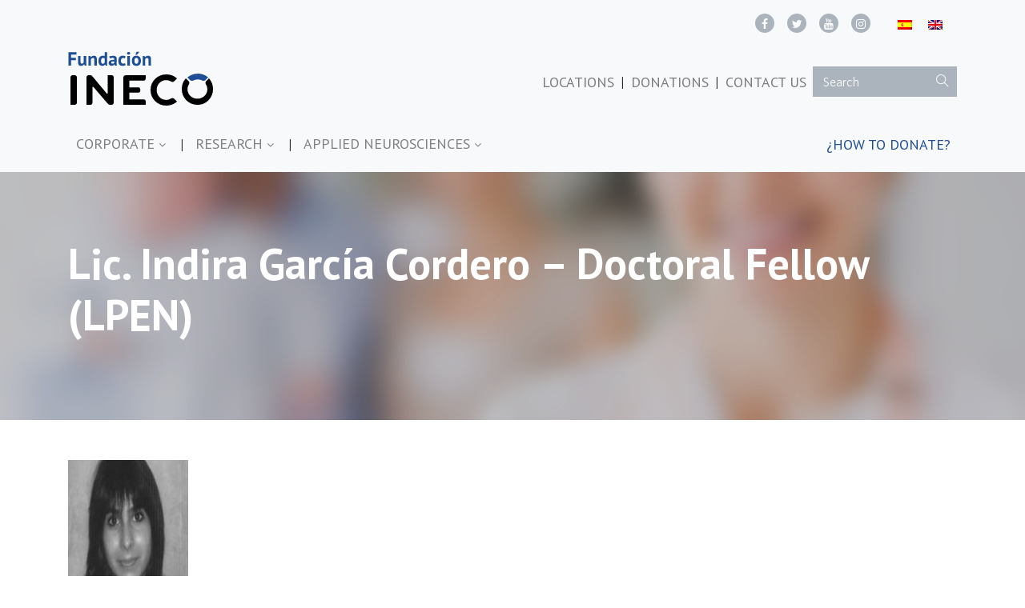

--- FILE ---
content_type: text/html; charset=UTF-8
request_url: https://www.fundacionineco.org/en/profesionales/lic-indira-garcia-cordero-doctoral-fellow-lpen/
body_size: 9910
content:
<!doctype html>
<html lang="en-US">
<head>
<!-- Global site tag (gtag.js) - Google Analytics -->
<script async src="https://www.googletagmanager.com/gtag/js?id=UA-67821040-1"></script>
<script>
window.dataLayer = window.dataLayer || [];
function gtag(){dataLayer.push(arguments);}
gtag('js', new Date());
gtag('config', 'UA-67821040-1');
</script>
<meta charset="utf-8">
<meta http-equiv="x-ua-compatible" content="ie=edge">
<meta name="viewport" content="width=device-width, initial-scale=1">
<meta name='robots' content='index, follow, max-image-preview:large, max-snippet:-1, max-video-preview:-1' />
<link rel="alternate" hreflang="en" href="https://www.fundacionineco.org/en/profesionales/lic-indira-garcia-cordero-doctoral-fellow-lpen/" />
<!-- This site is optimized with the Yoast SEO plugin v26.6 - https://yoast.com/wordpress/plugins/seo/ -->
<title>Lic. Indira García Cordero - Doctoral Fellow (LPEN) - Fundación INECO</title>
<link rel="canonical" href="https://www.fundacionineco.org/en/profesionales/lic-indira-garcia-cordero-doctoral-fellow-lpen/" />
<meta property="og:locale" content="en_US" />
<meta property="og:type" content="article" />
<meta property="og:title" content="Lic. Indira García Cordero - Doctoral Fellow (LPEN) - Fundación INECO" />
<meta property="og:description" content="Indira García Cordero es Licenciada en Ciencias Biológicas, graduada en el año 2014 de la Universidad de Buenos Aires. Su tesis consistió en estudiar redes de conectividad funcional a través de métricas de grafos en la Demencia Frontotemporal y su asociación a déficits conductuales. Actualmente, continúa con esa línea de investigación. Es becaria doctoral de &hellip; Continued" />
<meta property="og:url" content="https://www.fundacionineco.org/en/profesionales/lic-indira-garcia-cordero-doctoral-fellow-lpen/" />
<meta property="og:site_name" content="Fundación INECO" />
<meta property="og:image" content="https://www.fundacionineco.org/wp-content/uploads/indira-e1583257854351.jpg" />
<meta property="og:image:width" content="133" />
<meta property="og:image:height" content="200" />
<meta property="og:image:type" content="image/jpeg" />
<meta name="twitter:card" content="summary_large_image" />
<script type="application/ld+json" class="yoast-schema-graph">{"@context":"https://schema.org","@graph":[{"@type":"WebPage","@id":"https://www.fundacionineco.org/en/profesionales/lic-indira-garcia-cordero-doctoral-fellow-lpen/","url":"https://www.fundacionineco.org/en/profesionales/lic-indira-garcia-cordero-doctoral-fellow-lpen/","name":"Lic. Indira García Cordero - Doctoral Fellow (LPEN) - Fundación INECO","isPartOf":{"@id":"https://www.fundacionineco.org/#website"},"primaryImageOfPage":{"@id":"https://www.fundacionineco.org/en/profesionales/lic-indira-garcia-cordero-doctoral-fellow-lpen/#primaryimage"},"image":{"@id":"https://www.fundacionineco.org/en/profesionales/lic-indira-garcia-cordero-doctoral-fellow-lpen/#primaryimage"},"thumbnailUrl":"https://www.fundacionineco.org/wp-content/uploads/indira-e1583257854351.jpg","datePublished":"2020-03-03T17:51:15+00:00","breadcrumb":{"@id":"https://www.fundacionineco.org/en/profesionales/lic-indira-garcia-cordero-doctoral-fellow-lpen/#breadcrumb"},"inLanguage":"en-US","potentialAction":[{"@type":"ReadAction","target":["https://www.fundacionineco.org/en/profesionales/lic-indira-garcia-cordero-doctoral-fellow-lpen/"]}]},{"@type":"ImageObject","inLanguage":"en-US","@id":"https://www.fundacionineco.org/en/profesionales/lic-indira-garcia-cordero-doctoral-fellow-lpen/#primaryimage","url":"https://www.fundacionineco.org/wp-content/uploads/indira-e1583257854351.jpg","contentUrl":"https://www.fundacionineco.org/wp-content/uploads/indira-e1583257854351.jpg","width":133,"height":200},{"@type":"BreadcrumbList","@id":"https://www.fundacionineco.org/en/profesionales/lic-indira-garcia-cordero-doctoral-fellow-lpen/#breadcrumb","itemListElement":[{"@type":"ListItem","position":1,"name":"Portada","item":"https://www.fundacionineco.org/en/"},{"@type":"ListItem","position":2,"name":"Staff","item":"https://www.fundacionineco.org/profesionales/"},{"@type":"ListItem","position":3,"name":"Lic. Indira García Cordero &#8211; Doctoral Fellow (LPEN)"}]},{"@type":"WebSite","@id":"https://www.fundacionineco.org/#website","url":"https://www.fundacionineco.org/","name":"Fundación INECO","description":"","potentialAction":[{"@type":"SearchAction","target":{"@type":"EntryPoint","urlTemplate":"https://www.fundacionineco.org/?s={search_term_string}"},"query-input":{"@type":"PropertyValueSpecification","valueRequired":true,"valueName":"search_term_string"}}],"inLanguage":"en-US"}]}</script>
<!-- / Yoast SEO plugin. -->
<link rel='dns-prefetch' href='//maps.googleapis.com' />
<link rel='dns-prefetch' href='//static.addtoany.com' />
<link rel='dns-prefetch' href='//fonts.googleapis.com' />
<link rel="alternate" title="oEmbed (JSON)" type="application/json+oembed" href="https://www.fundacionineco.org/en/wp-json/oembed/1.0/embed?url=https%3A%2F%2Fwww.fundacionineco.org%2Fen%2Fprofesionales%2Flic-indira-garcia-cordero-doctoral-fellow-lpen%2F" />
<link rel="alternate" title="oEmbed (XML)" type="text/xml+oembed" href="https://www.fundacionineco.org/en/wp-json/oembed/1.0/embed?url=https%3A%2F%2Fwww.fundacionineco.org%2Fen%2Fprofesionales%2Flic-indira-garcia-cordero-doctoral-fellow-lpen%2F&#038;format=xml" />
<style id='wp-img-auto-sizes-contain-inline-css' type='text/css'>
img:is([sizes=auto i],[sizes^="auto," i]){contain-intrinsic-size:3000px 1500px}
/*# sourceURL=wp-img-auto-sizes-contain-inline-css */
</style>
<!-- <link rel='stylesheet' id='wp-block-library-css' href='https://www.fundacionineco.org/wp-includes/css/dist/block-library/style.min.css?ver=6.9' type='text/css' media='all' /> -->
<link rel="stylesheet" type="text/css" href="//www.fundacionineco.org/wp-content/cache/wpfc-minified/9k8besh9/4dxtk.css" media="all"/>
<style id='global-styles-inline-css' type='text/css'>
:root{--wp--preset--aspect-ratio--square: 1;--wp--preset--aspect-ratio--4-3: 4/3;--wp--preset--aspect-ratio--3-4: 3/4;--wp--preset--aspect-ratio--3-2: 3/2;--wp--preset--aspect-ratio--2-3: 2/3;--wp--preset--aspect-ratio--16-9: 16/9;--wp--preset--aspect-ratio--9-16: 9/16;--wp--preset--color--black: #000000;--wp--preset--color--cyan-bluish-gray: #abb8c3;--wp--preset--color--white: #ffffff;--wp--preset--color--pale-pink: #f78da7;--wp--preset--color--vivid-red: #cf2e2e;--wp--preset--color--luminous-vivid-orange: #ff6900;--wp--preset--color--luminous-vivid-amber: #fcb900;--wp--preset--color--light-green-cyan: #7bdcb5;--wp--preset--color--vivid-green-cyan: #00d084;--wp--preset--color--pale-cyan-blue: #8ed1fc;--wp--preset--color--vivid-cyan-blue: #0693e3;--wp--preset--color--vivid-purple: #9b51e0;--wp--preset--gradient--vivid-cyan-blue-to-vivid-purple: linear-gradient(135deg,rgb(6,147,227) 0%,rgb(155,81,224) 100%);--wp--preset--gradient--light-green-cyan-to-vivid-green-cyan: linear-gradient(135deg,rgb(122,220,180) 0%,rgb(0,208,130) 100%);--wp--preset--gradient--luminous-vivid-amber-to-luminous-vivid-orange: linear-gradient(135deg,rgb(252,185,0) 0%,rgb(255,105,0) 100%);--wp--preset--gradient--luminous-vivid-orange-to-vivid-red: linear-gradient(135deg,rgb(255,105,0) 0%,rgb(207,46,46) 100%);--wp--preset--gradient--very-light-gray-to-cyan-bluish-gray: linear-gradient(135deg,rgb(238,238,238) 0%,rgb(169,184,195) 100%);--wp--preset--gradient--cool-to-warm-spectrum: linear-gradient(135deg,rgb(74,234,220) 0%,rgb(151,120,209) 20%,rgb(207,42,186) 40%,rgb(238,44,130) 60%,rgb(251,105,98) 80%,rgb(254,248,76) 100%);--wp--preset--gradient--blush-light-purple: linear-gradient(135deg,rgb(255,206,236) 0%,rgb(152,150,240) 100%);--wp--preset--gradient--blush-bordeaux: linear-gradient(135deg,rgb(254,205,165) 0%,rgb(254,45,45) 50%,rgb(107,0,62) 100%);--wp--preset--gradient--luminous-dusk: linear-gradient(135deg,rgb(255,203,112) 0%,rgb(199,81,192) 50%,rgb(65,88,208) 100%);--wp--preset--gradient--pale-ocean: linear-gradient(135deg,rgb(255,245,203) 0%,rgb(182,227,212) 50%,rgb(51,167,181) 100%);--wp--preset--gradient--electric-grass: linear-gradient(135deg,rgb(202,248,128) 0%,rgb(113,206,126) 100%);--wp--preset--gradient--midnight: linear-gradient(135deg,rgb(2,3,129) 0%,rgb(40,116,252) 100%);--wp--preset--font-size--small: 13px;--wp--preset--font-size--medium: 20px;--wp--preset--font-size--large: 36px;--wp--preset--font-size--x-large: 42px;--wp--preset--spacing--20: 0.44rem;--wp--preset--spacing--30: 0.67rem;--wp--preset--spacing--40: 1rem;--wp--preset--spacing--50: 1.5rem;--wp--preset--spacing--60: 2.25rem;--wp--preset--spacing--70: 3.38rem;--wp--preset--spacing--80: 5.06rem;--wp--preset--shadow--natural: 6px 6px 9px rgba(0, 0, 0, 0.2);--wp--preset--shadow--deep: 12px 12px 50px rgba(0, 0, 0, 0.4);--wp--preset--shadow--sharp: 6px 6px 0px rgba(0, 0, 0, 0.2);--wp--preset--shadow--outlined: 6px 6px 0px -3px rgb(255, 255, 255), 6px 6px rgb(0, 0, 0);--wp--preset--shadow--crisp: 6px 6px 0px rgb(0, 0, 0);}:where(.is-layout-flex){gap: 0.5em;}:where(.is-layout-grid){gap: 0.5em;}body .is-layout-flex{display: flex;}.is-layout-flex{flex-wrap: wrap;align-items: center;}.is-layout-flex > :is(*, div){margin: 0;}body .is-layout-grid{display: grid;}.is-layout-grid > :is(*, div){margin: 0;}:where(.wp-block-columns.is-layout-flex){gap: 2em;}:where(.wp-block-columns.is-layout-grid){gap: 2em;}:where(.wp-block-post-template.is-layout-flex){gap: 1.25em;}:where(.wp-block-post-template.is-layout-grid){gap: 1.25em;}.has-black-color{color: var(--wp--preset--color--black) !important;}.has-cyan-bluish-gray-color{color: var(--wp--preset--color--cyan-bluish-gray) !important;}.has-white-color{color: var(--wp--preset--color--white) !important;}.has-pale-pink-color{color: var(--wp--preset--color--pale-pink) !important;}.has-vivid-red-color{color: var(--wp--preset--color--vivid-red) !important;}.has-luminous-vivid-orange-color{color: var(--wp--preset--color--luminous-vivid-orange) !important;}.has-luminous-vivid-amber-color{color: var(--wp--preset--color--luminous-vivid-amber) !important;}.has-light-green-cyan-color{color: var(--wp--preset--color--light-green-cyan) !important;}.has-vivid-green-cyan-color{color: var(--wp--preset--color--vivid-green-cyan) !important;}.has-pale-cyan-blue-color{color: var(--wp--preset--color--pale-cyan-blue) !important;}.has-vivid-cyan-blue-color{color: var(--wp--preset--color--vivid-cyan-blue) !important;}.has-vivid-purple-color{color: var(--wp--preset--color--vivid-purple) !important;}.has-black-background-color{background-color: var(--wp--preset--color--black) !important;}.has-cyan-bluish-gray-background-color{background-color: var(--wp--preset--color--cyan-bluish-gray) !important;}.has-white-background-color{background-color: var(--wp--preset--color--white) !important;}.has-pale-pink-background-color{background-color: var(--wp--preset--color--pale-pink) !important;}.has-vivid-red-background-color{background-color: var(--wp--preset--color--vivid-red) !important;}.has-luminous-vivid-orange-background-color{background-color: var(--wp--preset--color--luminous-vivid-orange) !important;}.has-luminous-vivid-amber-background-color{background-color: var(--wp--preset--color--luminous-vivid-amber) !important;}.has-light-green-cyan-background-color{background-color: var(--wp--preset--color--light-green-cyan) !important;}.has-vivid-green-cyan-background-color{background-color: var(--wp--preset--color--vivid-green-cyan) !important;}.has-pale-cyan-blue-background-color{background-color: var(--wp--preset--color--pale-cyan-blue) !important;}.has-vivid-cyan-blue-background-color{background-color: var(--wp--preset--color--vivid-cyan-blue) !important;}.has-vivid-purple-background-color{background-color: var(--wp--preset--color--vivid-purple) !important;}.has-black-border-color{border-color: var(--wp--preset--color--black) !important;}.has-cyan-bluish-gray-border-color{border-color: var(--wp--preset--color--cyan-bluish-gray) !important;}.has-white-border-color{border-color: var(--wp--preset--color--white) !important;}.has-pale-pink-border-color{border-color: var(--wp--preset--color--pale-pink) !important;}.has-vivid-red-border-color{border-color: var(--wp--preset--color--vivid-red) !important;}.has-luminous-vivid-orange-border-color{border-color: var(--wp--preset--color--luminous-vivid-orange) !important;}.has-luminous-vivid-amber-border-color{border-color: var(--wp--preset--color--luminous-vivid-amber) !important;}.has-light-green-cyan-border-color{border-color: var(--wp--preset--color--light-green-cyan) !important;}.has-vivid-green-cyan-border-color{border-color: var(--wp--preset--color--vivid-green-cyan) !important;}.has-pale-cyan-blue-border-color{border-color: var(--wp--preset--color--pale-cyan-blue) !important;}.has-vivid-cyan-blue-border-color{border-color: var(--wp--preset--color--vivid-cyan-blue) !important;}.has-vivid-purple-border-color{border-color: var(--wp--preset--color--vivid-purple) !important;}.has-vivid-cyan-blue-to-vivid-purple-gradient-background{background: var(--wp--preset--gradient--vivid-cyan-blue-to-vivid-purple) !important;}.has-light-green-cyan-to-vivid-green-cyan-gradient-background{background: var(--wp--preset--gradient--light-green-cyan-to-vivid-green-cyan) !important;}.has-luminous-vivid-amber-to-luminous-vivid-orange-gradient-background{background: var(--wp--preset--gradient--luminous-vivid-amber-to-luminous-vivid-orange) !important;}.has-luminous-vivid-orange-to-vivid-red-gradient-background{background: var(--wp--preset--gradient--luminous-vivid-orange-to-vivid-red) !important;}.has-very-light-gray-to-cyan-bluish-gray-gradient-background{background: var(--wp--preset--gradient--very-light-gray-to-cyan-bluish-gray) !important;}.has-cool-to-warm-spectrum-gradient-background{background: var(--wp--preset--gradient--cool-to-warm-spectrum) !important;}.has-blush-light-purple-gradient-background{background: var(--wp--preset--gradient--blush-light-purple) !important;}.has-blush-bordeaux-gradient-background{background: var(--wp--preset--gradient--blush-bordeaux) !important;}.has-luminous-dusk-gradient-background{background: var(--wp--preset--gradient--luminous-dusk) !important;}.has-pale-ocean-gradient-background{background: var(--wp--preset--gradient--pale-ocean) !important;}.has-electric-grass-gradient-background{background: var(--wp--preset--gradient--electric-grass) !important;}.has-midnight-gradient-background{background: var(--wp--preset--gradient--midnight) !important;}.has-small-font-size{font-size: var(--wp--preset--font-size--small) !important;}.has-medium-font-size{font-size: var(--wp--preset--font-size--medium) !important;}.has-large-font-size{font-size: var(--wp--preset--font-size--large) !important;}.has-x-large-font-size{font-size: var(--wp--preset--font-size--x-large) !important;}
/*# sourceURL=global-styles-inline-css */
</style>
<style id='classic-theme-styles-inline-css' type='text/css'>
/*! This file is auto-generated */
.wp-block-button__link{color:#fff;background-color:#32373c;border-radius:9999px;box-shadow:none;text-decoration:none;padding:calc(.667em + 2px) calc(1.333em + 2px);font-size:1.125em}.wp-block-file__button{background:#32373c;color:#fff;text-decoration:none}
/*# sourceURL=/wp-includes/css/classic-themes.min.css */
</style>
<!-- <link rel='stylesheet' id='contact-form-7-css' href='https://www.fundacionineco.org/wp-content/plugins/contact-form-7/includes/css/styles.css?ver=6.1.4' type='text/css' media='all' /> -->
<!-- <link rel='stylesheet' id='dashicons-css' href='https://www.fundacionineco.org/wp-includes/css/dashicons.min.css?ver=6.9' type='text/css' media='all' /> -->
<!-- <link rel='stylesheet' id='wpmm_fontawesome_css-css' href='https://www.fundacionineco.org/wp-content/plugins/wp-megamenu/assets/font-awesome-4.7.0/css/font-awesome.min.css?ver=4.7.0' type='text/css' media='all' /> -->
<!-- <link rel='stylesheet' id='wpmm_css-css' href='https://www.fundacionineco.org/wp-content/plugins/wp-megamenu/assets/css/wpmm.css?ver=1.4.2' type='text/css' media='all' /> -->
<!-- <link rel='stylesheet' id='wp_megamenu_generated_css-css' href='https://www.fundacionineco.org/wp-content/uploads/wp-megamenu/wp-megamenu.css?ver=1.4.2' type='text/css' media='all' /> -->
<!-- <link rel='stylesheet' id='featuresbox_css-css' href='https://www.fundacionineco.org/wp-content/plugins/wp-megamenu/addons/wpmm-featuresbox/wpmm-featuresbox.css?ver=1' type='text/css' media='all' /> -->
<!-- <link rel='stylesheet' id='postgrid_css-css' href='https://www.fundacionineco.org/wp-content/plugins/wp-megamenu/addons/wpmm-gridpost/wpmm-gridpost.css?ver=1' type='text/css' media='all' /> -->
<!-- <link rel='stylesheet' id='wpml-legacy-horizontal-list-0-css' href='https://www.fundacionineco.org/wp-content/plugins/sitepress-multilingual-cms/templates/language-switchers/legacy-list-horizontal/style.min.css?ver=1' type='text/css' media='all' /> -->
<!-- <link rel='stylesheet' id='addtoany-css' href='https://www.fundacionineco.org/wp-content/plugins/add-to-any/addtoany.min.css?ver=1.16' type='text/css' media='all' /> -->
<!-- <link rel='stylesheet' id='sage/css-css' href='https://www.fundacionineco.org/wp-content/themes/fundacion-ineco/dist/styles/main.css' type='text/css' media='all' /> -->
<link rel="stylesheet" type="text/css" href="//www.fundacionineco.org/wp-content/cache/wpfc-minified/fth1dkh8/4dxtk.css" media="all"/>
<link rel='stylesheet' id='pt-sans-css' href='//fonts.googleapis.com/css?family=PT+Sans%3Aregular%2Citalic%2C700%2C700italic&#038;ver=1.4.2' type='text/css' media='all' />
<link rel='stylesheet' id='poppins-css' href='//fonts.googleapis.com/css?family=Poppins%3A100%2C100italic%2C200%2C200italic%2C300%2C300italic%2Cregular%2Citalic%2C500%2C500italic%2C600%2C600italic%2C700%2C700italic%2C800%2C800italic%2C900%2C900italic&#038;ver=1.4.2' type='text/css' media='all' />
<script type="text/javascript" id="addtoany-core-js-before">
/* <![CDATA[ */
window.a2a_config=window.a2a_config||{};a2a_config.callbacks=[];a2a_config.overlays=[];a2a_config.templates={};
//# sourceURL=addtoany-core-js-before
/* ]]> */
</script>
<script type="text/javascript" defer src="https://static.addtoany.com/menu/page.js" id="addtoany-core-js"></script>
<script src='//www.fundacionineco.org/wp-content/cache/wpfc-minified/7xcmgtf5/4dxtk.js' type="text/javascript"></script>
<!-- <script type="text/javascript" src="https://www.fundacionineco.org/wp-includes/js/jquery/jquery.min.js?ver=3.7.1" id="jquery-core-js"></script> -->
<!-- <script type="text/javascript" src="https://www.fundacionineco.org/wp-includes/js/jquery/jquery-migrate.min.js?ver=3.4.1" id="jquery-migrate-js"></script> -->
<!-- <script type="text/javascript" defer src="https://www.fundacionineco.org/wp-content/plugins/add-to-any/addtoany.min.js?ver=1.1" id="addtoany-jquery-js"></script> -->
<!-- <script type="text/javascript" src="https://www.fundacionineco.org/wp-content/plugins/wp-megamenu/addons/wpmm-featuresbox/wpmm-featuresbox.js?ver=1" id="featuresbox-style-js"></script> -->
<script type="text/javascript" id="postgrid-style-js-extra">
/* <![CDATA[ */
var postgrid_ajax_load = {"ajax_url":"https://www.fundacionineco.org/wp-admin/admin-ajax.php","redirecturl":"https://www.fundacionineco.org/en/"};
//# sourceURL=postgrid-style-js-extra
/* ]]> */
</script>
<script src='//www.fundacionineco.org/wp-content/cache/wpfc-minified/9lborsu6/4dxtk.js' type="text/javascript"></script>
<!-- <script type="text/javascript" src="https://www.fundacionineco.org/wp-content/plugins/wp-megamenu/addons/wpmm-gridpost/wpmm-gridpost.js?ver=1" id="postgrid-style-js"></script> -->
<script type="text/javascript" id="wpml-browser-redirect-js-extra">
/* <![CDATA[ */
var wpml_browser_redirect_params = {"pageLanguage":"en","languageUrls":{"en_us":"https://www.fundacionineco.org/en/profesionales/lic-indira-garcia-cordero-doctoral-fellow-lpen/","en":"https://www.fundacionineco.org/en/profesionales/lic-indira-garcia-cordero-doctoral-fellow-lpen/","us":"https://www.fundacionineco.org/en/profesionales/lic-indira-garcia-cordero-doctoral-fellow-lpen/"},"cookie":{"name":"_icl_visitor_lang_js","domain":"fundacionineco.org","path":"/","expiration":24}};
//# sourceURL=wpml-browser-redirect-js-extra
/* ]]> */
</script>
<script src='//www.fundacionineco.org/wp-content/cache/wpfc-minified/l934gxmd/4dxtk.js' type="text/javascript"></script>
<!-- <script type="text/javascript" src="https://www.fundacionineco.org/wp-content/plugins/sitepress-multilingual-cms/dist/js/browser-redirect/app.js?ver=486900" id="wpml-browser-redirect-js"></script> -->
<link rel='shortlink' href='https://www.fundacionineco.org/en/?p=177570' />
<meta name="generator" content="WPML ver:4.8.6 stt:1,2;" />
<style>.wp-megamenu-wrap &gt; ul.wp-megamenu &gt; li.wpmm_mega_menu &gt; .wpmm-strees-row-container 
&gt; ul.wp-megamenu-sub-menu { width: 100% !important;}.wp-megamenu &gt; li.wp-megamenu-item-374.wpmm-item-fixed-width  &gt; ul.wp-megamenu-sub-menu { width: 100% !important;}.wpmm-nav-wrap ul.wp-megamenu&gt;li ul.wp-megamenu-sub-menu #wp-megamenu-item-374&gt;a { }.wpmm-nav-wrap .wp-megamenu&gt;li&gt;ul.wp-megamenu-sub-menu li#wp-megamenu-item-374&gt;a { }li#wp-megamenu-item-374&gt; ul ul ul&gt; li { width: 100%; display: inline-block;} li#wp-megamenu-item-374 a { }#wp-megamenu-item-374&gt; .wp-megamenu-sub-menu { }.wp-megamenu-wrap &gt; ul.wp-megamenu &gt; li.wpmm_mega_menu &gt; .wpmm-strees-row-container 
&gt; ul.wp-megamenu-sub-menu { width: 100% !important;}.wp-megamenu &gt; li.wp-megamenu-item-405.wpmm-item-fixed-width  &gt; ul.wp-megamenu-sub-menu { width: 100% !important;}.wpmm-nav-wrap ul.wp-megamenu&gt;li ul.wp-megamenu-sub-menu #wp-megamenu-item-405&gt;a { }.wpmm-nav-wrap .wp-megamenu&gt;li&gt;ul.wp-megamenu-sub-menu li#wp-megamenu-item-405&gt;a { }li#wp-megamenu-item-405&gt; ul ul ul&gt; li { width: 100%; display: inline-block;} li#wp-megamenu-item-405 a { }#wp-megamenu-item-405&gt; .wp-megamenu-sub-menu { }.wp-megamenu-wrap &gt; ul.wp-megamenu &gt; li.wpmm_mega_menu &gt; .wpmm-strees-row-container 
&gt; ul.wp-megamenu-sub-menu { width: 100% !important;}.wp-megamenu &gt; li.wp-megamenu-item-177325.wpmm-item-fixed-width  &gt; ul.wp-megamenu-sub-menu { width: 100% !important;}.wpmm-nav-wrap ul.wp-megamenu&gt;li ul.wp-megamenu-sub-menu #wp-megamenu-item-177325&gt;a { }.wpmm-nav-wrap .wp-megamenu&gt;li&gt;ul.wp-megamenu-sub-menu li#wp-megamenu-item-177325&gt;a { }li#wp-megamenu-item-177325&gt; ul ul ul&gt; li { width: 100%; display: inline-block;} li#wp-megamenu-item-177325 a { }#wp-megamenu-item-177325&gt; .wp-megamenu-sub-menu { }.wp-megamenu-wrap &gt; ul.wp-megamenu &gt; li.wpmm_mega_menu &gt; .wpmm-strees-row-container 
&gt; ul.wp-megamenu-sub-menu { width: 100% !important;}.wp-megamenu &gt; li.wp-megamenu-item-177326.wpmm-item-fixed-width  &gt; ul.wp-megamenu-sub-menu { width: 100% !important;}.wpmm-nav-wrap ul.wp-megamenu&gt;li ul.wp-megamenu-sub-menu #wp-megamenu-item-177326&gt;a { }.wpmm-nav-wrap .wp-megamenu&gt;li&gt;ul.wp-megamenu-sub-menu li#wp-megamenu-item-177326&gt;a { }li#wp-megamenu-item-177326&gt; ul ul ul&gt; li { width: 100%; display: inline-block;} li#wp-megamenu-item-177326 a { }#wp-megamenu-item-177326&gt; .wp-megamenu-sub-menu { }.wp-megamenu-wrap &gt; ul.wp-megamenu &gt; li.wpmm_mega_menu &gt; .wpmm-strees-row-container 
&gt; ul.wp-megamenu-sub-menu { width: 100% !important;}.wp-megamenu &gt; li.wp-megamenu-item-177327.wpmm-item-fixed-width  &gt; ul.wp-megamenu-sub-menu { width: 100% !important;}.wpmm-nav-wrap ul.wp-megamenu&gt;li ul.wp-megamenu-sub-menu #wp-megamenu-item-177327&gt;a { }.wpmm-nav-wrap .wp-megamenu&gt;li&gt;ul.wp-megamenu-sub-menu li#wp-megamenu-item-177327&gt;a { }li#wp-megamenu-item-177327&gt; ul ul ul&gt; li { width: 100%; display: inline-block;} li#wp-megamenu-item-177327 a { }#wp-megamenu-item-177327&gt; .wp-megamenu-sub-menu { }.wp-megamenu-wrap &gt; ul.wp-megamenu &gt; li.wpmm_mega_menu &gt; .wpmm-strees-row-container 
&gt; ul.wp-megamenu-sub-menu { width: 100% !important;}.wp-megamenu &gt; li.wp-megamenu-item-172134.wpmm-item-fixed-width  &gt; ul.wp-megamenu-sub-menu { width: 100% !important;}.wpmm-nav-wrap ul.wp-megamenu&gt;li ul.wp-megamenu-sub-menu #wp-megamenu-item-172134&gt;a { }.wpmm-nav-wrap .wp-megamenu&gt;li&gt;ul.wp-megamenu-sub-menu li#wp-megamenu-item-172134&gt;a { }li#wp-megamenu-item-172134&gt; ul ul ul&gt; li { width: 100%; display: inline-block;} li#wp-megamenu-item-172134 a { }#wp-megamenu-item-172134&gt; .wp-megamenu-sub-menu { }.wp-megamenu-wrap &gt; ul.wp-megamenu &gt; li.wpmm_mega_menu &gt; .wpmm-strees-row-container 
&gt; ul.wp-megamenu-sub-menu { width: 100% !important;}.wp-megamenu &gt; li.wp-megamenu-item-177268.wpmm-item-fixed-width  &gt; ul.wp-megamenu-sub-menu { width: 100% !important;}.wpmm-nav-wrap ul.wp-megamenu&gt;li ul.wp-megamenu-sub-menu #wp-megamenu-item-177268&gt;a { }.wpmm-nav-wrap .wp-megamenu&gt;li&gt;ul.wp-megamenu-sub-menu li#wp-megamenu-item-177268&gt;a { }li#wp-megamenu-item-177268&gt; ul ul ul&gt; li { width: 100%; display: inline-block;} li#wp-megamenu-item-177268 a { }#wp-megamenu-item-177268&gt; .wp-megamenu-sub-menu { }.wp-megamenu-wrap &gt; ul.wp-megamenu &gt; li.wpmm_mega_menu &gt; .wpmm-strees-row-container 
&gt; ul.wp-megamenu-sub-menu { width: 100% !important;}.wp-megamenu &gt; li.wp-megamenu-item-177267.wpmm-item-fixed-width  &gt; ul.wp-megamenu-sub-menu { width: 100% !important;}.wpmm-nav-wrap ul.wp-megamenu&gt;li ul.wp-megamenu-sub-menu #wp-megamenu-item-177267&gt;a { }.wpmm-nav-wrap .wp-megamenu&gt;li&gt;ul.wp-megamenu-sub-menu li#wp-megamenu-item-177267&gt;a { }li#wp-megamenu-item-177267&gt; ul ul ul&gt; li { width: 100%; display: inline-block;} li#wp-megamenu-item-177267 a { }#wp-megamenu-item-177267&gt; .wp-megamenu-sub-menu { }.wp-megamenu-wrap &gt; ul.wp-megamenu &gt; li.wpmm_mega_menu &gt; .wpmm-strees-row-container 
&gt; ul.wp-megamenu-sub-menu { width: 100% !important;}.wp-megamenu &gt; li.wp-megamenu-item-177266.wpmm-item-fixed-width  &gt; ul.wp-megamenu-sub-menu { width: 100% !important;}.wpmm-nav-wrap ul.wp-megamenu&gt;li ul.wp-megamenu-sub-menu #wp-megamenu-item-177266&gt;a { }.wpmm-nav-wrap .wp-megamenu&gt;li&gt;ul.wp-megamenu-sub-menu li#wp-megamenu-item-177266&gt;a { }li#wp-megamenu-item-177266&gt; ul ul ul&gt; li { width: 100%; display: inline-block;} li#wp-megamenu-item-177266 a { }#wp-megamenu-item-177266&gt; .wp-megamenu-sub-menu { }.wp-megamenu-wrap &gt; ul.wp-megamenu &gt; li.wpmm_mega_menu &gt; .wpmm-strees-row-container 
&gt; ul.wp-megamenu-sub-menu { width: 100% !important;}.wp-megamenu &gt; li.wp-megamenu-item-172138.wpmm-item-fixed-width  &gt; ul.wp-megamenu-sub-menu { width: 100% !important;}.wpmm-nav-wrap ul.wp-megamenu&gt;li ul.wp-megamenu-sub-menu #wp-megamenu-item-172138&gt;a { }.wpmm-nav-wrap .wp-megamenu&gt;li&gt;ul.wp-megamenu-sub-menu li#wp-megamenu-item-172138&gt;a { }li#wp-megamenu-item-172138&gt; ul ul ul&gt; li { width: 100%; display: inline-block;} li#wp-megamenu-item-172138 a { }#wp-megamenu-item-172138&gt; .wp-megamenu-sub-menu { }.wp-megamenu-wrap &gt; ul.wp-megamenu &gt; li.wpmm_mega_menu &gt; .wpmm-strees-row-container 
&gt; ul.wp-megamenu-sub-menu { width: 100% !important;}.wp-megamenu &gt; li.wp-megamenu-item-172084.wpmm-item-fixed-width  &gt; ul.wp-megamenu-sub-menu { width: 100% !important;}.wpmm-nav-wrap ul.wp-megamenu&gt;li ul.wp-megamenu-sub-menu #wp-megamenu-item-172084&gt;a { }.wpmm-nav-wrap .wp-megamenu&gt;li&gt;ul.wp-megamenu-sub-menu li#wp-megamenu-item-172084&gt;a { }li#wp-megamenu-item-172084&gt; ul ul ul&gt; li { width: 100%; display: inline-block;} li#wp-megamenu-item-172084 a { }#wp-megamenu-item-172084&gt; .wp-megamenu-sub-menu { }.wp-megamenu-wrap &gt; ul.wp-megamenu &gt; li.wpmm_mega_menu &gt; .wpmm-strees-row-container 
&gt; ul.wp-megamenu-sub-menu { width: 100% !important;}.wp-megamenu &gt; li.wp-megamenu-item-178312.wpmm-item-fixed-width  &gt; ul.wp-megamenu-sub-menu { width: 100% !important;}.wpmm-nav-wrap ul.wp-megamenu&gt;li ul.wp-megamenu-sub-menu #wp-megamenu-item-178312&gt;a { }.wpmm-nav-wrap .wp-megamenu&gt;li&gt;ul.wp-megamenu-sub-menu li#wp-megamenu-item-178312&gt;a { }li#wp-megamenu-item-178312&gt; ul ul ul&gt; li { width: 100%; display: inline-block;} li#wp-megamenu-item-178312 a { }#wp-megamenu-item-178312&gt; .wp-megamenu-sub-menu { }.wp-megamenu-wrap &gt; ul.wp-megamenu &gt; li.wpmm_mega_menu &gt; .wpmm-strees-row-container 
&gt; ul.wp-megamenu-sub-menu { width: 100% !important;}.wp-megamenu &gt; li.wp-megamenu-item-172110.wpmm-item-fixed-width  &gt; ul.wp-megamenu-sub-menu { width: 100% !important;}.wpmm-nav-wrap ul.wp-megamenu&gt;li ul.wp-megamenu-sub-menu #wp-megamenu-item-172110&gt;a { }.wpmm-nav-wrap .wp-megamenu&gt;li&gt;ul.wp-megamenu-sub-menu li#wp-megamenu-item-172110&gt;a { }li#wp-megamenu-item-172110&gt; ul ul ul&gt; li { width: 100%; display: inline-block;} li#wp-megamenu-item-172110 a { }#wp-megamenu-item-172110&gt; .wp-megamenu-sub-menu { }.wp-megamenu-wrap &gt; ul.wp-megamenu &gt; li.wpmm_mega_menu &gt; .wpmm-strees-row-container 
&gt; ul.wp-megamenu-sub-menu { width: 100% !important;}.wp-megamenu &gt; li.wp-megamenu-item-172112.wpmm-item-fixed-width  &gt; ul.wp-megamenu-sub-menu { width: 100% !important;}.wpmm-nav-wrap ul.wp-megamenu&gt;li ul.wp-megamenu-sub-menu #wp-megamenu-item-172112&gt;a { }.wpmm-nav-wrap .wp-megamenu&gt;li&gt;ul.wp-megamenu-sub-menu li#wp-megamenu-item-172112&gt;a { }li#wp-megamenu-item-172112&gt; ul ul ul&gt; li { width: 100%; display: inline-block;} li#wp-megamenu-item-172112 a { }#wp-megamenu-item-172112&gt; .wp-megamenu-sub-menu { }.wp-megamenu-wrap &gt; ul.wp-megamenu &gt; li.wpmm_mega_menu &gt; .wpmm-strees-row-container 
&gt; ul.wp-megamenu-sub-menu { width: 100% !important;}.wp-megamenu &gt; li.wp-megamenu-item-172111.wpmm-item-fixed-width  &gt; ul.wp-megamenu-sub-menu { width: 100% !important;}.wpmm-nav-wrap ul.wp-megamenu&gt;li ul.wp-megamenu-sub-menu #wp-megamenu-item-172111&gt;a { }.wpmm-nav-wrap .wp-megamenu&gt;li&gt;ul.wp-megamenu-sub-menu li#wp-megamenu-item-172111&gt;a { }li#wp-megamenu-item-172111&gt; ul ul ul&gt; li { width: 100%; display: inline-block;} li#wp-megamenu-item-172111 a { }#wp-megamenu-item-172111&gt; .wp-megamenu-sub-menu { }.wp-megamenu-wrap &gt; ul.wp-megamenu &gt; li.wpmm_mega_menu &gt; .wpmm-strees-row-container 
&gt; ul.wp-megamenu-sub-menu { width: 100% !important;}.wp-megamenu &gt; li.wp-megamenu-item-172113.wpmm-item-fixed-width  &gt; ul.wp-megamenu-sub-menu { width: 100% !important;}.wpmm-nav-wrap ul.wp-megamenu&gt;li ul.wp-megamenu-sub-menu #wp-megamenu-item-172113&gt;a { }.wpmm-nav-wrap .wp-megamenu&gt;li&gt;ul.wp-megamenu-sub-menu li#wp-megamenu-item-172113&gt;a { }li#wp-megamenu-item-172113&gt; ul ul ul&gt; li { width: 100%; display: inline-block;} li#wp-megamenu-item-172113 a { }#wp-megamenu-item-172113&gt; .wp-megamenu-sub-menu { }.wp-megamenu-wrap &gt; ul.wp-megamenu &gt; li.wpmm_mega_menu &gt; .wpmm-strees-row-container 
&gt; ul.wp-megamenu-sub-menu { width: 100% !important;}.wp-megamenu &gt; li.wp-megamenu-item-172114.wpmm-item-fixed-width  &gt; ul.wp-megamenu-sub-menu { width: 100% !important;}.wpmm-nav-wrap ul.wp-megamenu&gt;li ul.wp-megamenu-sub-menu #wp-megamenu-item-172114&gt;a { }.wpmm-nav-wrap .wp-megamenu&gt;li&gt;ul.wp-megamenu-sub-menu li#wp-megamenu-item-172114&gt;a { }li#wp-megamenu-item-172114&gt; ul ul ul&gt; li { width: 100%; display: inline-block;} li#wp-megamenu-item-172114 a { }#wp-megamenu-item-172114&gt; .wp-megamenu-sub-menu { }.wp-megamenu-wrap &gt; ul.wp-megamenu &gt; li.wpmm_mega_menu &gt; .wpmm-strees-row-container 
&gt; ul.wp-megamenu-sub-menu { width: 100% !important;}.wp-megamenu &gt; li.wp-megamenu-item-32.wpmm-item-fixed-width  &gt; ul.wp-megamenu-sub-menu { width: 100% !important;}.wpmm-nav-wrap ul.wp-megamenu&gt;li ul.wp-megamenu-sub-menu #wp-megamenu-item-32&gt;a { }.wpmm-nav-wrap .wp-megamenu&gt;li&gt;ul.wp-megamenu-sub-menu li#wp-megamenu-item-32&gt;a { }li#wp-megamenu-item-32&gt; ul ul ul&gt; li { width: 100%; display: inline-block;} li#wp-megamenu-item-32 a { }#wp-megamenu-item-32&gt; .wp-megamenu-sub-menu { }.wp-megamenu-wrap &gt; ul.wp-megamenu &gt; li.wpmm_mega_menu &gt; .wpmm-strees-row-container 
&gt; ul.wp-megamenu-sub-menu { width: 100% !important;}.wp-megamenu &gt; li.wp-megamenu-item-33.wpmm-item-fixed-width  &gt; ul.wp-megamenu-sub-menu { width: 100% !important;}.wpmm-nav-wrap ul.wp-megamenu&gt;li ul.wp-megamenu-sub-menu #wp-megamenu-item-33&gt;a { }.wpmm-nav-wrap .wp-megamenu&gt;li&gt;ul.wp-megamenu-sub-menu li#wp-megamenu-item-33&gt;a { }li#wp-megamenu-item-33&gt; ul ul ul&gt; li { width: 100%; display: inline-block;} li#wp-megamenu-item-33 a { }#wp-megamenu-item-33&gt; .wp-megamenu-sub-menu { }.wp-megamenu-wrap &gt; ul.wp-megamenu &gt; li.wpmm_mega_menu &gt; .wpmm-strees-row-container 
&gt; ul.wp-megamenu-sub-menu { width: 100% !important;}.wp-megamenu &gt; li.wp-megamenu-item-35.wpmm-item-fixed-width  &gt; ul.wp-megamenu-sub-menu { width: 100% !important;}.wpmm-nav-wrap ul.wp-megamenu&gt;li ul.wp-megamenu-sub-menu #wp-megamenu-item-35&gt;a { }.wpmm-nav-wrap .wp-megamenu&gt;li&gt;ul.wp-megamenu-sub-menu li#wp-megamenu-item-35&gt;a { }li#wp-megamenu-item-35&gt; ul ul ul&gt; li { width: 100%; display: inline-block;} li#wp-megamenu-item-35 a { }#wp-megamenu-item-35&gt; .wp-megamenu-sub-menu { }.wp-megamenu-wrap &gt; ul.wp-megamenu &gt; li.wpmm_mega_menu &gt; .wpmm-strees-row-container 
&gt; ul.wp-megamenu-sub-menu { width: 100% !important;}.wp-megamenu &gt; li.wp-megamenu-item-179259.wpmm-item-fixed-width  &gt; ul.wp-megamenu-sub-menu { width: 100% !important;}.wpmm-nav-wrap ul.wp-megamenu&gt;li ul.wp-megamenu-sub-menu #wp-megamenu-item-179259&gt;a { }.wpmm-nav-wrap .wp-megamenu&gt;li&gt;ul.wp-megamenu-sub-menu li#wp-megamenu-item-179259&gt;a { }li#wp-megamenu-item-179259&gt; ul ul ul&gt; li { width: 100%; display: inline-block;} li#wp-megamenu-item-179259 a { }#wp-megamenu-item-179259&gt; .wp-megamenu-sub-menu { }.wp-megamenu-wrap &gt; ul.wp-megamenu &gt; li.wpmm_mega_menu &gt; .wpmm-strees-row-container 
&gt; ul.wp-megamenu-sub-menu { width: 100% !important;}.wp-megamenu &gt; li.wp-megamenu-item-172107.wpmm-item-fixed-width  &gt; ul.wp-megamenu-sub-menu { width: 100% !important;}.wpmm-nav-wrap ul.wp-megamenu&gt;li ul.wp-megamenu-sub-menu #wp-megamenu-item-172107&gt;a { }.wpmm-nav-wrap .wp-megamenu&gt;li&gt;ul.wp-megamenu-sub-menu li#wp-megamenu-item-172107&gt;a { }li#wp-megamenu-item-172107&gt; ul ul ul&gt; li { width: 100%; display: inline-block;} li#wp-megamenu-item-172107 a { }#wp-megamenu-item-172107&gt; .wp-megamenu-sub-menu { }.wp-megamenu-wrap &gt; ul.wp-megamenu &gt; li.wpmm_mega_menu &gt; .wpmm-strees-row-container 
&gt; ul.wp-megamenu-sub-menu { width: 100% !important;}.wp-megamenu &gt; li.wp-megamenu-item-172108.wpmm-item-fixed-width  &gt; ul.wp-megamenu-sub-menu { width: 100% !important;}.wpmm-nav-wrap ul.wp-megamenu&gt;li ul.wp-megamenu-sub-menu #wp-megamenu-item-172108&gt;a { }.wpmm-nav-wrap .wp-megamenu&gt;li&gt;ul.wp-megamenu-sub-menu li#wp-megamenu-item-172108&gt;a { }li#wp-megamenu-item-172108&gt; ul ul ul&gt; li { width: 100%; display: inline-block;} li#wp-megamenu-item-172108 a { }#wp-megamenu-item-172108&gt; .wp-megamenu-sub-menu { }.wp-megamenu-wrap &gt; ul.wp-megamenu &gt; li.wpmm_mega_menu &gt; .wpmm-strees-row-container 
&gt; ul.wp-megamenu-sub-menu { width: 100% !important;}.wp-megamenu &gt; li.wp-megamenu-item-172109.wpmm-item-fixed-width  &gt; ul.wp-megamenu-sub-menu { width: 100% !important;}.wpmm-nav-wrap ul.wp-megamenu&gt;li ul.wp-megamenu-sub-menu #wp-megamenu-item-172109&gt;a { }.wpmm-nav-wrap .wp-megamenu&gt;li&gt;ul.wp-megamenu-sub-menu li#wp-megamenu-item-172109&gt;a { }li#wp-megamenu-item-172109&gt; ul ul ul&gt; li { width: 100%; display: inline-block;} li#wp-megamenu-item-172109 a { }#wp-megamenu-item-172109&gt; .wp-megamenu-sub-menu { }.wp-megamenu-wrap &gt; ul.wp-megamenu &gt; li.wpmm_mega_menu &gt; .wpmm-strees-row-container 
&gt; ul.wp-megamenu-sub-menu { width: 100% !important;}.wp-megamenu &gt; li.wp-megamenu-item-179600.wpmm-item-fixed-width  &gt; ul.wp-megamenu-sub-menu { width: 100% !important;}.wpmm-nav-wrap ul.wp-megamenu&gt;li ul.wp-megamenu-sub-menu #wp-megamenu-item-179600&gt;a { }.wpmm-nav-wrap .wp-megamenu&gt;li&gt;ul.wp-megamenu-sub-menu li#wp-megamenu-item-179600&gt;a { }li#wp-megamenu-item-179600&gt; ul ul ul&gt; li { width: 100%; display: inline-block;} li#wp-megamenu-item-179600 a { }#wp-megamenu-item-179600&gt; .wp-megamenu-sub-menu { }.wp-megamenu-wrap &gt; ul.wp-megamenu &gt; li.wpmm_mega_menu &gt; .wpmm-strees-row-container 
&gt; ul.wp-megamenu-sub-menu { width: 100% !important;}.wp-megamenu &gt; li.wp-megamenu-item-179995.wpmm-item-fixed-width  &gt; ul.wp-megamenu-sub-menu { width: 100% !important;}.wpmm-nav-wrap ul.wp-megamenu&gt;li ul.wp-megamenu-sub-menu #wp-megamenu-item-179995&gt;a { }.wpmm-nav-wrap .wp-megamenu&gt;li&gt;ul.wp-megamenu-sub-menu li#wp-megamenu-item-179995&gt;a { }li#wp-megamenu-item-179995&gt; ul ul ul&gt; li { width: 100%; display: inline-block;} li#wp-megamenu-item-179995 a { }#wp-megamenu-item-179995&gt; .wp-megamenu-sub-menu { }</style><style></style><link rel="apple-touch-icon" sizes="180x180" href="/wp-content/uploads/fbrfg/apple-touch-icon.png">
<link rel="icon" type="image/png" sizes="32x32" href="/wp-content/uploads/fbrfg/favicon-32x32.png">
<link rel="icon" type="image/png" sizes="16x16" href="/wp-content/uploads/fbrfg/favicon-16x16.png">
<link rel="manifest" href="/wp-content/uploads/fbrfg/site.webmanifest">
<link rel="mask-icon" href="/wp-content/uploads/fbrfg/safari-pinned-tab.svg" color="#5bbad5">
<link rel="shortcut icon" href="/wp-content/uploads/fbrfg/favicon.ico">
<meta name="msapplication-TileColor" content="#da532c">
<meta name="msapplication-config" content="/wp-content/uploads/fbrfg/browserconfig.xml">
<meta name="theme-color" content="#ffffff">		<style type="text/css" id="wp-custom-css">
section.section-home.section-home-slider{
min-height: 45vh;
}
.section-home-neurociencia-aplicada {min-height: 50vh;}
.slick-list {width: 100%;}
.section-main-content-related {
padding-bottom: 50px;
}
.section-home-slider .slider-home .slider-item p.lead {
font-size: 4vw;
}
.section-home-turnos .text-link {
font-size: 3vw;
}		</style>
</head>
<body class="wp-singular professional-template-default single single-professional postid-177570 wp-theme-fundacion-ineco wp-megamenu lic-indira-garcia-cordero-doctoral-fellow-lpen">
<!--[if IE]>
<div class="alert alert-warning">
You are using an <strong>outdated</strong> browser. Please <a href="http://browsehappy.com/">upgrade your browser</a> to improve your experience.      </div>
<![endif]-->
<header class="main-header">
<nav class="navbar navbar-light bg-light ">
<div class="container">
<ul class="navbar-nav ml-auto menu-social d-inline-block">
<li class="nav-item">
<a target="_blank" href="https://www.facebook.com/INECOArgentina"><i class="fa fa-facebook-f"></i></a>
</li>
<li class="nav-item">
<a target="_blank" href="https://twitter.com/INECOArgentina"><i class="fa fa-twitter"></i></a>
</li>
<li class="nav-item">
<a target="_blank" href="https://www.youtube.com/user/neurologiacognitiva"><i class="fa fa-youtube"></i></a>
</li>
<li class="nav-item">
<a target="_blank" href="https://www.instagram.com/inecoargentina/"><i class="fa fa-instagram"></i></a>
</li>
<li class="nav-item">
<div class="wpml-ls-statics-shortcode_actions wpml-ls wpml-ls-touch-device wpml-ls-legacy-list-horizontal">
<ul role="menu"><li class="wpml-ls-slot-shortcode_actions wpml-ls-item wpml-ls-item-es wpml-ls-first-item wpml-ls-item-legacy-list-horizontal" role="none">
<a href="https://www.fundacionineco.org/" class="wpml-ls-link" role="menuitem"  aria-label="Switch to Spanish" title="Switch to Spanish" >
<img
class="wpml-ls-flag"
src="https://www.fundacionineco.org/wp-content/plugins/sitepress-multilingual-cms/res/flags/es.png"
alt="Spanish"
width=18
height=12
/></a>
</li><li class="wpml-ls-slot-shortcode_actions wpml-ls-item wpml-ls-item-en wpml-ls-current-language wpml-ls-last-item wpml-ls-item-legacy-list-horizontal" role="none">
<a href="https://www.fundacionineco.org/en/profesionales/lic-indira-garcia-cordero-doctoral-fellow-lpen/" class="wpml-ls-link" role="menuitem" >
<img
class="wpml-ls-flag"
src="https://www.fundacionineco.org/wp-content/plugins/sitepress-multilingual-cms/res/flags/en.png"
alt="English"
width=18
height=12
/></a>
</li></ul>
</div>
</li>
</ul>
</div>
</nav>
<nav class="navbar navbar-expand-lg navbar-light bg-light pt-0">
<div class="container">
<a class="navbar-brand" href="https://www.fundacionineco.org/en/">
<img src="https://www.fundacionineco.org/wp-content/themes/fundacion-ineco/assets/images/logo_ineco_fundacion.svg" class="svg" alt="">
</a>
<div class="d-block d-sm-none">
<nav id="wp-megamenu-secundary_navigation" class="wp-megamenu-wrap   ">
<div class="wpmm-fullwidth-wrap"></div>
<div class="wpmm-nav-wrap wpmm-main-wrap-secundary_navigation">
<a href="javascript:;" class="wpmm_mobile_menu_btn show-close-icon"><i class="fa fa-bars"></i> Menú</a> 
<ul id="menu-menu-superior-en" class="wp-megamenu" ><li id="wp-megamenu-item-177325" class="menu-item menu-item-type-custom menu-item-object-custom menu-item-has-children wp-megamenu-item-177325  wpmm_dropdown_menu  wpmm-none wpmm-submenu-right"><a href="https://www.fundacionineco.org/en/ineco-foundation/">CORPORATE <b class="fa fa-angle-down"></b> </a>
<ul class="wp-megamenu-sub-menu" >
<li id="wp-megamenu-item-178777" class="menu-item menu-item-type-custom menu-item-object-custom wp-megamenu-item-178777 wpmm-submenu-right"><a href="https://www.fundacionineco.org/en/ineco-foundation/staff2/">Staff</a></li>
<li id="wp-megamenu-item-179877" class="menu-item menu-item-type-post_type menu-item-object-post wp-megamenu-item-179877 wpmm-submenu-right"><a href="https://www.fundacionineco.org/en/history-of-grupo-ineco/">History of Grupo INECO</a></li>
<li id="wp-megamenu-item-178778" class="menu-item menu-item-type-custom menu-item-object-custom wp-megamenu-item-178778 wpmm-submenu-right"><a href="https://www.fundacionineco.org/en/ineco-foundation/alliances/">Alliances</a></li>
<li id="wp-megamenu-item-178779" class="menu-item menu-item-type-custom menu-item-object-custom wp-megamenu-item-178779 wpmm-submenu-right"><a href="https://www.fundacionineco.org/en/ineco-foundation/scientific-advisory-committee/">Scientific Advisory Committee</a></li>
<li id="wp-megamenu-item-178780" class="menu-item menu-item-type-custom menu-item-object-custom wp-megamenu-item-178780 wpmm-submenu-right"><a href="https://www.fundacionineco.org/en/major-alliances/">International References</a></li>
<li id="wp-megamenu-item-178781" class="menu-item menu-item-type-custom menu-item-object-custom wp-megamenu-item-178781 wpmm-submenu-right"><a href="https://www.fundacionineco.org/en/ineco-foundation/yearbooks/">Yearbooks</a></li>
</ul>
</li>
<li id="wp-megamenu-item-177326" class="menu-item menu-item-type-custom menu-item-object-custom menu-item-has-children wp-megamenu-item-177326  wpmm_dropdown_menu  wpmm-none wpmm-submenu-right"><a href="https://www.fundacionineco.org/en/research/">RESEARCH <b class="fa fa-angle-down"></b> </a>
<ul class="wp-megamenu-sub-menu" >
<li id="wp-megamenu-item-178750" class="menu-item menu-item-type-custom menu-item-object-custom wp-megamenu-item-178750 wpmm-submenu-right"><a href="https://www.fundacionineco.org/en/research/our-laboratories/">Laboratories</a></li>
<li id="wp-megamenu-item-178751" class="menu-item menu-item-type-custom menu-item-object-custom wp-megamenu-item-178751 wpmm-submenu-right"><a href="https://www.fundacionineco.org/en/research/publications/">Publications</a></li>
<li id="wp-megamenu-item-178752" class="menu-item menu-item-type-custom menu-item-object-custom wp-megamenu-item-178752 wpmm-submenu-right"><a href="https://www.fundacionineco.org/en/research/institute-of-cognitive-and-translational-neuroscience-incyt-for-the-spanish-acronym/">INCYT</a></li>
<li id="wp-megamenu-item-178753" class="menu-item menu-item-type-custom menu-item-object-custom wp-megamenu-item-178753 wpmm-submenu-right"><a href="https://www.fundacionineco.org/en/participar-en-una-de-nuestras-investigaciones/">How to participate?</a></li>
</ul>
</li>
<li id="wp-megamenu-item-177327" class="menu-item menu-item-type-custom menu-item-object-custom menu-item-has-children wp-megamenu-item-177327  wpmm_dropdown_menu  wpmm-none wpmm-submenu-right"><a href="https://www.fundacionineco.org/en/applied-neurosciences/">APPLIED NEUROSCIENCES <b class="fa fa-angle-down"></b> </a>
<ul class="wp-megamenu-sub-menu" >
<li id="wp-megamenu-item-178782" class="menu-item menu-item-type-custom menu-item-object-custom wp-megamenu-item-178782 wpmm-submenu-right"><a href="https://www.fundacionineco.org/en/institutos/instituto-de-neurociencias-y-politicas-publica/">Neurosciences and Public Policies</a></li>
<li id="wp-megamenu-item-178783" class="menu-item menu-item-type-custom menu-item-object-custom wp-megamenu-item-178783 wpmm-submenu-right"><a href="https://www.fundacionineco.org/en/institutos/instituto-neurociencias-y-derecho/">Neurosciences and Law</a></li>
<li id="wp-megamenu-item-178784" class="menu-item menu-item-type-custom menu-item-object-custom wp-megamenu-item-178784 wpmm-submenu-right"><a href="https://www.fundacionineco.org/en/institutos/instituto-de-neurociencias-educacion/">Neurosciences and Education</a></li>
<li id="wp-megamenu-item-178785" class="menu-item menu-item-type-custom menu-item-object-custom wp-megamenu-item-178785 wpmm-submenu-right"><a href="https://www.fundacionineco.org/en/institutos/instituto-alzheimer/">Alzheimer’s Institute</a></li>
</ul>
</li>
</ul>
</div>
</nav>        </div>
<div class="collapse navbar-collapse" id="navbarSupportedContent">
<ul id="menu-primary" class="navbar-nav ml-auto nav-custom"><li itemscope="itemscope" itemtype="https://www.schema.org/SiteNavigationElement" id="menu-item-177267" class="menu-item menu-item-type-custom menu-item-object-custom menu-item-177267 nav-item"><a title="LOCATIONS" href="https://www.fundacionineco.org/en/headquarters/" class="nav-link">LOCATIONS</a></li>
<li itemscope="itemscope" itemtype="https://www.schema.org/SiteNavigationElement" id="menu-item-177268" class="menu-item menu-item-type-custom menu-item-object-custom menu-item-177268 nav-item"><a title="DONATIONS" href="https://www.donaronline.org/fundacion-ineco/el-conocimiento-mejora-la-calidad-de-vida-de-las-personas-colabora-con-la-fundacion-ineco" class="nav-link">DONATIONS</a></li>
<li itemscope="itemscope" itemtype="https://www.schema.org/SiteNavigationElement" id="menu-item-177266" class="menu-item menu-item-type-custom menu-item-object-custom menu-item-177266 nav-item"><a title="CONTACT US" href="http://fundacionineco.org/en/contact/" class="nav-link">CONTACT US</a></li>
</ul>
<form class="my-2 my-lg-0 form-search" action="https://www.fundacionineco.org/" method="get">
<input class="form-control" type="search" placeholder="Search" aria-label="Search" type="search" name="s" value="">
<button class="btn" type="submit"><i class="ti-search"></i></button>
</form>
</div>
</div>
</nav>
<nav class="navbar navbar-expand-lg navbar-light bg-light  bg-light pt-0">
<div class="container">
<div class="d-none d-sm-flex">
<nav id="wp-megamenu-secundary_navigation" class="wp-megamenu-wrap   ">
<div class="wpmm-fullwidth-wrap"></div>
<div class="wpmm-nav-wrap wpmm-main-wrap-secundary_navigation">
<a href="javascript:;" class="wpmm_mobile_menu_btn show-close-icon"><i class="fa fa-bars"></i> Menú</a> 
<ul id="menu-menu-superior-en-1" class="wp-megamenu" ><li class="menu-item menu-item-type-custom menu-item-object-custom menu-item-has-children wp-megamenu-item-177325  wpmm_dropdown_menu  wpmm-none wpmm-submenu-right"><a href="https://www.fundacionineco.org/en/ineco-foundation/">CORPORATE <b class="fa fa-angle-down"></b> </a>
<ul class="wp-megamenu-sub-menu" >
<li class="menu-item menu-item-type-custom menu-item-object-custom wp-megamenu-item-178777 wpmm-submenu-right"><a href="https://www.fundacionineco.org/en/ineco-foundation/staff2/">Staff</a></li>
<li class="menu-item menu-item-type-post_type menu-item-object-post wp-megamenu-item-179877 wpmm-submenu-right"><a href="https://www.fundacionineco.org/en/history-of-grupo-ineco/">History of Grupo INECO</a></li>
<li class="menu-item menu-item-type-custom menu-item-object-custom wp-megamenu-item-178778 wpmm-submenu-right"><a href="https://www.fundacionineco.org/en/ineco-foundation/alliances/">Alliances</a></li>
<li class="menu-item menu-item-type-custom menu-item-object-custom wp-megamenu-item-178779 wpmm-submenu-right"><a href="https://www.fundacionineco.org/en/ineco-foundation/scientific-advisory-committee/">Scientific Advisory Committee</a></li>
<li class="menu-item menu-item-type-custom menu-item-object-custom wp-megamenu-item-178780 wpmm-submenu-right"><a href="https://www.fundacionineco.org/en/major-alliances/">International References</a></li>
<li class="menu-item menu-item-type-custom menu-item-object-custom wp-megamenu-item-178781 wpmm-submenu-right"><a href="https://www.fundacionineco.org/en/ineco-foundation/yearbooks/">Yearbooks</a></li>
</ul>
</li>
<li class="menu-item menu-item-type-custom menu-item-object-custom menu-item-has-children wp-megamenu-item-177326  wpmm_dropdown_menu  wpmm-none wpmm-submenu-right"><a href="https://www.fundacionineco.org/en/research/">RESEARCH <b class="fa fa-angle-down"></b> </a>
<ul class="wp-megamenu-sub-menu" >
<li class="menu-item menu-item-type-custom menu-item-object-custom wp-megamenu-item-178750 wpmm-submenu-right"><a href="https://www.fundacionineco.org/en/research/our-laboratories/">Laboratories</a></li>
<li class="menu-item menu-item-type-custom menu-item-object-custom wp-megamenu-item-178751 wpmm-submenu-right"><a href="https://www.fundacionineco.org/en/research/publications/">Publications</a></li>
<li class="menu-item menu-item-type-custom menu-item-object-custom wp-megamenu-item-178752 wpmm-submenu-right"><a href="https://www.fundacionineco.org/en/research/institute-of-cognitive-and-translational-neuroscience-incyt-for-the-spanish-acronym/">INCYT</a></li>
<li class="menu-item menu-item-type-custom menu-item-object-custom wp-megamenu-item-178753 wpmm-submenu-right"><a href="https://www.fundacionineco.org/en/participar-en-una-de-nuestras-investigaciones/">How to participate?</a></li>
</ul>
</li>
<li class="menu-item menu-item-type-custom menu-item-object-custom menu-item-has-children wp-megamenu-item-177327  wpmm_dropdown_menu  wpmm-none wpmm-submenu-right"><a href="https://www.fundacionineco.org/en/applied-neurosciences/">APPLIED NEUROSCIENCES <b class="fa fa-angle-down"></b> </a>
<ul class="wp-megamenu-sub-menu" >
<li class="menu-item menu-item-type-custom menu-item-object-custom wp-megamenu-item-178782 wpmm-submenu-right"><a href="https://www.fundacionineco.org/en/institutos/instituto-de-neurociencias-y-politicas-publica/">Neurosciences and Public Policies</a></li>
<li class="menu-item menu-item-type-custom menu-item-object-custom wp-megamenu-item-178783 wpmm-submenu-right"><a href="https://www.fundacionineco.org/en/institutos/instituto-neurociencias-y-derecho/">Neurosciences and Law</a></li>
<li class="menu-item menu-item-type-custom menu-item-object-custom wp-megamenu-item-178784 wpmm-submenu-right"><a href="https://www.fundacionineco.org/en/institutos/instituto-de-neurociencias-educacion/">Neurosciences and Education</a></li>
<li class="menu-item menu-item-type-custom menu-item-object-custom wp-megamenu-item-178785 wpmm-submenu-right"><a href="https://www.fundacionineco.org/en/institutos/instituto-alzheimer/">Alzheimer’s Institute</a></li>
</ul>
</li>
</ul>
</div>
</nav>        </div>
<ul class="navbar-nav ml-auto nav-pacientes">
<li class="nav-item"><a href="https://www.fundacionineco.org/en/donate/" class="nav-link">¿How to Donate?</a></li>
</ul>
</div>
</nav>
</header>
<section class="section-hero d-flex align-items-center" style="background-image: url('https://www.fundacionineco.org/wp-content/themes/fundacion-ineco/dist/images/bkg_hero_custom.jpg');">
<div class="container d-flex h-100 flex-column justify-content-around">
<h2>Lic. Indira García Cordero &#8211; Doctoral Fellow (LPEN)</h2>
<?php/* the_breadcrumb(); */?>
</div>
</section>
<article class="post-177570 professional type-professional status-publish has-post-thumbnail hentry staff_hierarchy-investigadores">
<section class="section-main-content">
<div class="container">
<div class="row mb-3">
<div class="col-sm-12">
<img width="150" height="150" src="https://www.fundacionineco.org/wp-content/uploads/indira-150x150.jpg" class="attachment-thumbnail size-thumbnail wp-post-image" alt="" decoding="async" srcset="https://www.fundacionineco.org/wp-content/uploads/indira-150x150.jpg 150w, https://www.fundacionineco.org/wp-content/uploads/indira-75x75.jpg 75w" sizes="(max-width: 150px) 100vw, 150px" />			<p>Indira García Cordero es Licenciada en Ciencias Biológicas, graduada en el año 2014 de la Universidad de Buenos Aires. Su tesis consistió en estudiar redes de conectividad funcional a través de métricas de grafos en la Demencia Frontotemporal y su asociación a déficits conductuales. Actualmente, continúa con esa línea de investigación. Es becaria doctoral de la ANPCyT.</p>
<p>&nbsp;</p>
</div>
</div>
</div>
</section>
<footer>
</footer>
<section id="comments" class="comments">
</section>
</article>
<section class="section-home section-home-turnos">
<div class="container">
<!-- <a href="https://www.mercadopago.com/mla/checkout/start?pref_id=11925006-3c243e34-f652-4bf8-a488-a05419740d0e" target="_blank" class="text-link"> -->
<a href="https://www.fundacionineco.org/colabore-2/" target="_blank" class="text-link">
SUPPORT OUR MISSION    </a>
</div>
</section>
<section class="section-social">
<div class="container">
<ul class="navbar-nav ml-auto menu-social d-inline-block">
<li class="nav-item">
<a target="_blank" href="https://www.facebook.com/INECOArgentina"><i class="fa fa-facebook-f"></i></a>
</li>
<li class="nav-item">
<a target="_blank" href="https://twitter.com/INECOArgentina"><i class="fa fa-twitter"></i></a>
</li>
<li class="nav-item">
<a target="_blank" href="https://www.youtube.com/user/neurologiacognitiva"><i class="fa fa-youtube"></i></a>
</li>
</ul>
</div>
</section>
<footer class="main-footer">
<div class="container">
<div class="row">
<div class="col-md-3 widget nav_menu-8 widget_nav_menu"><h5>CORPORATE</h5><div class="menu-footer_corporate-container"><ul id="menu-footer_corporate" class="menu"><li id="menu-item-177417" class="menu-item menu-item-type-post_type menu-item-object-page menu-item-177417"><a href="https://www.fundacionineco.org/en/ineco-foundation/">About us</a></li>
</ul></div></div><div class="col-md-3 widget nav_menu-7 widget_nav_menu"><h5>RESEARCH</h5><div class="menu-footer_research-container"><ul id="menu-footer_research" class="menu"><li id="menu-item-177418" class="menu-item menu-item-type-post_type menu-item-object-page menu-item-177418"><a href="https://www.fundacionineco.org/en/research/">Research</a></li>
</ul></div></div><div class="col-md-3 widget nav_menu-6 widget_nav_menu"><h5>APPLIED NEUROSCIENCES</h5><div class="menu-footer_applied-container"><ul id="menu-footer_applied" class="menu"><li id="menu-item-177420" class="menu-item menu-item-type-post_type menu-item-object-headquarter menu-item-177420"><a href="https://www.fundacionineco.org/en/institutos/instituto-de-neurociencias-y-politicas-publica/">Institute of Neurosciences and Public Policies</a></li>
<li id="menu-item-177421" class="menu-item menu-item-type-post_type menu-item-object-headquarter menu-item-177421"><a href="https://www.fundacionineco.org/en/institutos/instituto-neurociencias-y-derecho/">Institute of Neurosciences and Law</a></li>
<li id="menu-item-177422" class="menu-item menu-item-type-post_type menu-item-object-headquarter menu-item-177422"><a href="https://www.fundacionineco.org/en/institutos/instituto-de-neurociencias-educacion/">Institute of Neurosciences and Education</a></li>
<li id="menu-item-177423" class="menu-item menu-item-type-post_type menu-item-object-headquarter menu-item-177423"><a href="https://www.fundacionineco.org/en/institutos/instituto-de-traumatismo-encefalo-craneano/">Minor Head Injury Institute</a></li>
<li id="menu-item-177424" class="menu-item menu-item-type-post_type menu-item-object-headquarter menu-item-177424"><a href="https://www.fundacionineco.org/en/institutos/instituto-alzheimer/">Alzheimer&#8217;s Institute</a></li>
</ul></div></div><div class="col-md-3 widget nav_menu-2 widget_nav_menu"><h5>INSTITUCIONAL</h5><div class="menu-footer_corporate-container"><ul id="menu-footer_corporate-1" class="menu"><li class="menu-item menu-item-type-post_type menu-item-object-page menu-item-177417"><a href="https://www.fundacionineco.org/en/ineco-foundation/">About us</a></li>
</ul></div></div><div class="col-md-3 widget nav_menu-3 widget_nav_menu"><h5>INVESTIGACIÓN</h5><div class="menu-footer__investigacion-container"><ul id="menu-footer__investigacion" class="menu"><li id="menu-item-172108" class="menu-item menu-item-type-post_type menu-item-object-page menu-item-172108"><a href="https://www.fundacionineco.org/investigacion/publicaciones/">Publications</a></li>
<li id="menu-item-172109" class="menu-item menu-item-type-post_type menu-item-object-page menu-item-172109"><a href="https://www.fundacionineco.org/investigacion/incyt/">Institute of Cognitive and Translational Neuroscience (INCyT, for the Spanish acronym)</a></li>
</ul></div></div><div class="col-md-3 widget nav_menu-4 widget_nav_menu"><h5>CAPACITACIÓN</h5><div class="menu-footer__capacitacion-container"><ul id="menu-footer__capacitacion" class="menu"><li id="menu-item-172111" class="menu-item menu-item-type-custom menu-item-object-custom menu-item-172111"><a href="https://campus.fundacionineco.org/">E-Workshops</a></li>
<li id="menu-item-172112" class="menu-item menu-item-type-custom menu-item-object-custom menu-item-172112"><a href="https://www.favaloro.edu.ar/actividades-de-posgrado-neurociencias/">Posgrados</a></li>
<li id="menu-item-172114" class="menu-item menu-item-type-custom menu-item-object-custom menu-item-172114"><a href="https://www.ineco.org.ar/profesional/formacion/rotaciones/">Rotaciones</a></li>
</ul></div></div><div class="col-md-3 widget nav_menu-5 widget_nav_menu"><h5>COMUNIDAD</h5><div class="menu-footer__sedes-container"><ul id="menu-footer__sedes" class="menu"><li id="menu-item-172119" class="menu-item menu-item-type-post_type menu-item-object-page menu-item-172119"><a href="https://www.fundacionineco.org/comunidad/charlas/">Talks to the community</a></li>
<li id="menu-item-172120" class="menu-item menu-item-type-post_type menu-item-object-page menu-item-172120"><a href="https://www.fundacionineco.org/comunidad/talleres/">Workshops for relatives</a></li>
<li id="menu-item-172121" class="menu-item menu-item-type-post_type menu-item-object-page menu-item-172121"><a href="https://www.fundacionineco.org/comunidad/conciencia/">Awareness campaigns</a></li>
<li id="menu-item-172122" class="menu-item menu-item-type-post_type menu-item-object-page menu-item-172122"><a href="https://www.fundacionineco.org/?page_id=589">Organizations</a></li>
</ul></div></div>    </div>
<div class="row">
<div class="col-md-12">
<p class="text-copy">Marcelo T. de Alvear 1632 - C1060AAF - CABA - info@ineco.org.ar</p>
</div>
</div>
</div>
</footer>
<script type="speculationrules">
{"prefetch":[{"source":"document","where":{"and":[{"href_matches":"/en/*"},{"not":{"href_matches":["/wp-*.php","/wp-admin/*","/wp-content/uploads/*","/wp-content/*","/wp-content/plugins/*","/wp-content/themes/fundacion-ineco/*","/en/*\\?(.+)"]}},{"not":{"selector_matches":"a[rel~=\"nofollow\"]"}},{"not":{"selector_matches":".no-prefetch, .no-prefetch a"}}]},"eagerness":"conservative"}]}
</script>
<script type="text/javascript" src="//maps.googleapis.com/maps/api/js?key=AIzaSyDFksczvXRtoJlygD2yzSQ2TpHEl-M7MHY&amp;libraries=places&amp;ver=1.0" id="pcfe-google-places-api-js"></script>
<script type="text/javascript" src="https://www.fundacionineco.org/wp-includes/js/dist/hooks.min.js?ver=dd5603f07f9220ed27f1" id="wp-hooks-js"></script>
<script type="text/javascript" src="https://www.fundacionineco.org/wp-includes/js/dist/i18n.min.js?ver=c26c3dc7bed366793375" id="wp-i18n-js"></script>
<script type="text/javascript" id="wp-i18n-js-after">
/* <![CDATA[ */
wp.i18n.setLocaleData( { 'text direction\u0004ltr': [ 'ltr' ] } );
//# sourceURL=wp-i18n-js-after
/* ]]> */
</script>
<script type="text/javascript" src="https://www.fundacionineco.org/wp-content/plugins/contact-form-7/includes/swv/js/index.js?ver=6.1.4" id="swv-js"></script>
<script type="text/javascript" id="contact-form-7-js-before">
/* <![CDATA[ */
var wpcf7 = {
"api": {
"root": "https:\/\/www.fundacionineco.org\/en\/wp-json\/",
"namespace": "contact-form-7\/v1"
},
"cached": 1
};
//# sourceURL=contact-form-7-js-before
/* ]]> */
</script>
<script type="text/javascript" src="https://www.fundacionineco.org/wp-content/plugins/contact-form-7/includes/js/index.js?ver=6.1.4" id="contact-form-7-js"></script>
<script type="text/javascript" id="wpmm_js-js-extra">
/* <![CDATA[ */
var ajax_objects = {"ajaxurl":"https://www.fundacionineco.org/wp-admin/admin-ajax.php","redirecturl":"https://www.fundacionineco.org/en/","loadingmessage":"Sending user info, please wait..."};
var wpmm_object = {"ajax_url":"https://www.fundacionineco.org/wp-admin/admin-ajax.php","wpmm_responsive_breakpoint":"767px","wpmm_disable_mobile":"false"};
//# sourceURL=wpmm_js-js-extra
/* ]]> */
</script>
<script type="text/javascript" src="https://www.fundacionineco.org/wp-content/plugins/wp-megamenu/assets/js/wpmm.js?ver=1.4.2" id="wpmm_js-js"></script>
<script type="text/javascript" src="https://www.fundacionineco.org/wp-content/themes/fundacion-ineco/dist/scripts/main.js" id="sage/js-js"></script>
<script type="text/javascript" src="https://www.fundacionineco.org/wp-content/themes/fundacion-ineco/dist/scripts/googleMap.js" id="googleMap/js-js"></script>
<script defer src="https://static.cloudflareinsights.com/beacon.min.js/vcd15cbe7772f49c399c6a5babf22c1241717689176015" integrity="sha512-ZpsOmlRQV6y907TI0dKBHq9Md29nnaEIPlkf84rnaERnq6zvWvPUqr2ft8M1aS28oN72PdrCzSjY4U6VaAw1EQ==" data-cf-beacon='{"version":"2024.11.0","token":"16fb78ef313343b0b2caf57cc8ea81e1","r":1,"server_timing":{"name":{"cfCacheStatus":true,"cfEdge":true,"cfExtPri":true,"cfL4":true,"cfOrigin":true,"cfSpeedBrain":true},"location_startswith":null}}' crossorigin="anonymous"></script>
</body>
</html><!--
Performance optimized by Redis Object Cache. Learn more: https://wprediscache.com
Retrieved 3622 objects (2 MB) from Redis using PhpRedis (v6.3.0).
-->
<!-- WP Fastest Cache file was created in 0.240 seconds, on 03/01/2026 @ 11:10 -->

--- FILE ---
content_type: text/javascript
request_url: https://www.fundacionineco.org/wp-content/themes/fundacion-ineco/dist/scripts/main.js
body_size: 67715
content:
!function(e,t){"object"==typeof exports&&"undefined"!=typeof module?t(exports,require("jquery")):"function"==typeof define&&define.amd?define(["exports","jquery"],t):t(e.bootstrap={},e.jQuery)}(this,function(e,t){"use strict";function i(e,t){for(var i=0;i<t.length;i++){var n=t[i];n.enumerable=n.enumerable||!1,n.configurable=!0,"value"in n&&(n.writable=!0),Object.defineProperty(e,n.key,n)}}function n(e,t,n){return t&&i(e.prototype,t),n&&i(e,n),e}function s(){return s=Object.assign||function(e){for(var t=1;t<arguments.length;t++){var i=arguments[t];for(var n in i)Object.prototype.hasOwnProperty.call(i,n)&&(e[n]=i[n])}return e},s.apply(this,arguments)}function o(e,t){e.prototype=Object.create(t.prototype),e.prototype.constructor=e,e.__proto__=t}function r(e){var t=!1;return function(){t||(t=!0,window.Promise.resolve().then(function(){t=!1,e()}))}}function a(e){var t=!1;return function(){t||(t=!0,setTimeout(function(){t=!1,e()},ye))}}function l(e){var t={};return e&&"[object Function]"===t.toString.call(e)}function c(e,t){if(1!==e.nodeType)return[];var i=getComputedStyle(e,null);return t?i[t]:i}function d(e){return"HTML"===e.nodeName?e:e.parentNode||e.host}function u(e){if(!e)return document.body;switch(e.nodeName){case"HTML":case"BODY":return e.ownerDocument.body;case"#document":return e.body}var t=c(e),i=t.overflow,n=t.overflowX;return/(auto|scroll)/.test(i+t.overflowY+n)?e:u(d(e))}function h(e){var t=e&&e.offsetParent,i=t&&t.nodeName;return i&&"BODY"!==i&&"HTML"!==i?-1!==["TD","TABLE"].indexOf(t.nodeName)&&"static"===c(t,"position")?h(t):t:e?e.ownerDocument.documentElement:document.documentElement}function p(e){var t=e.nodeName;return"BODY"!==t&&("HTML"===t||h(e.firstElementChild)===e)}function f(e){return null!==e.parentNode?f(e.parentNode):e}function m(e,t){if(!(e&&e.nodeType&&t&&t.nodeType))return document.documentElement;var i=e.compareDocumentPosition(t)&Node.DOCUMENT_POSITION_FOLLOWING,n=i?e:t,s=i?t:e,o=document.createRange();o.setStart(n,0),o.setEnd(s,0);var r=o.commonAncestorContainer;if(e!==r&&t!==r||n.contains(s))return p(r)?r:h(r);var a=f(e);return a.host?m(a.host,t):m(e,f(t).host)}function g(e){var t=arguments.length>1&&void 0!==arguments[1]?arguments[1]:"top",i="top"===t?"scrollTop":"scrollLeft",n=e.nodeName;if("BODY"===n||"HTML"===n){var s=e.ownerDocument.documentElement;return(e.ownerDocument.scrollingElement||s)[i]}return e[i]}function v(e,t){var i=arguments.length>2&&void 0!==arguments[2]&&arguments[2],n=g(t,"top"),s=g(t,"left"),o=i?-1:1;return e.top+=n*o,e.bottom+=n*o,e.left+=s*o,e.right+=s*o,e}function y(e,t){var i="x"===t?"Left":"Top",n="Left"===i?"Right":"Bottom";return parseFloat(e["border"+i+"Width"],10)+parseFloat(e["border"+n+"Width"],10)}function b(e,t,i,n){return Math.max(t["offset"+e],t["scroll"+e],i["client"+e],i["offset"+e],i["scroll"+e],Ee()?i["offset"+e]+n["margin"+("Height"===e?"Top":"Left")]+n["margin"+("Height"===e?"Bottom":"Right")]:0)}function w(){var e=document.body,t=document.documentElement,i=Ee()&&getComputedStyle(t);return{height:b("Height",e,t,i),width:b("Width",e,t,i)}}function T(e){return Ae({},e,{right:e.left+e.width,bottom:e.top+e.height})}function k(e){var t={};if(Ee())try{t=e.getBoundingClientRect();var i=g(e,"top"),n=g(e,"left");t.top+=i,t.left+=n,t.bottom+=i,t.right+=n}catch(e){}else t=e.getBoundingClientRect();var s={left:t.left,top:t.top,width:t.right-t.left,height:t.bottom-t.top},o="HTML"===e.nodeName?w():{},r=o.width||e.clientWidth||s.right-s.left,a=o.height||e.clientHeight||s.bottom-s.top,l=e.offsetWidth-r,d=e.offsetHeight-a;if(l||d){var u=c(e);l-=y(u,"x"),d-=y(u,"y"),s.width-=l,s.height-=d}return T(s)}function E(e,t){var i=Ee(),n="HTML"===t.nodeName,s=k(e),o=k(t),r=u(e),a=c(t),l=parseFloat(a.borderTopWidth,10),d=parseFloat(a.borderLeftWidth,10),h=T({top:s.top-o.top-l,left:s.left-o.left-d,width:s.width,height:s.height});if(h.marginTop=0,h.marginLeft=0,!i&&n){var p=parseFloat(a.marginTop,10),f=parseFloat(a.marginLeft,10);h.top-=l-p,h.bottom-=l-p,h.left-=d-f,h.right-=d-f,h.marginTop=p,h.marginLeft=f}return(i?t.contains(r):t===r&&"BODY"!==r.nodeName)&&(h=v(h,t)),h}function S(e){var t=e.ownerDocument.documentElement,i=E(e,t),n=Math.max(t.clientWidth,window.innerWidth||0),s=Math.max(t.clientHeight,window.innerHeight||0),o=g(t),r=g(t,"left");return T({top:o-i.top+i.marginTop,left:r-i.left+i.marginLeft,width:n,height:s})}function C(e){var t=e.nodeName;return"BODY"!==t&&"HTML"!==t&&("fixed"===c(e,"position")||C(d(e)))}function _(e,t,i,n){var s={top:0,left:0},o=m(e,t);if("viewport"===n)s=S(o);else{var r=void 0;"scrollParent"===n?(r=u(d(t)),"BODY"===r.nodeName&&(r=e.ownerDocument.documentElement)):r="window"===n?e.ownerDocument.documentElement:n;var a=E(r,o);if("HTML"!==r.nodeName||C(o))s=a;else{var l=w(),c=l.height,h=l.width;s.top+=a.top-a.marginTop,s.bottom=c+a.top,s.left+=a.left-a.marginLeft,s.right=h+a.left}}return s.left+=i,s.top+=i,s.right-=i,s.bottom-=i,s}function A(e){return e.width*e.height}function I(e,t,i,n,s){var o=arguments.length>5&&void 0!==arguments[5]?arguments[5]:0;if(-1===e.indexOf("auto"))return e;var r=_(i,n,o,s),a={top:{width:r.width,height:t.top-r.top},right:{width:r.right-t.right,height:r.height},bottom:{width:r.width,height:r.bottom-t.bottom},left:{width:t.left-r.left,height:r.height}},l=Object.keys(a).map(function(e){return Ae({key:e},a[e],{area:A(a[e])})}).sort(function(e,t){return t.area-e.area}),c=l.filter(function(e){var t=e.width,n=e.height;return t>=i.clientWidth&&n>=i.clientHeight}),d=c.length>0?c[0].key:l[0].key,u=e.split("-")[1];return d+(u?"-"+u:"")}function O(e,t,i){return E(i,m(t,i))}function x(e){var t=getComputedStyle(e),i=parseFloat(t.marginTop)+parseFloat(t.marginBottom),n=parseFloat(t.marginLeft)+parseFloat(t.marginRight);return{width:e.offsetWidth+n,height:e.offsetHeight+i}}function D(e){var t={left:"right",right:"left",bottom:"top",top:"bottom"};return e.replace(/left|right|bottom|top/g,function(e){return t[e]})}function N(e,t,i){i=i.split("-")[0];var n=x(e),s={width:n.width,height:n.height},o=-1!==["right","left"].indexOf(i),r=o?"top":"left",a=o?"left":"top",l=o?"height":"width",c=o?"width":"height";return s[r]=t[r]+t[l]/2-n[l]/2,s[a]=i===a?t[a]-n[c]:t[D(a)],s}function L(e,t){return Array.prototype.find?e.find(t):e.filter(t)[0]}function P(e,t,i){if(Array.prototype.findIndex)return e.findIndex(function(e){return e[t]===i});var n=L(e,function(e){return e[t]===i});return e.indexOf(n)}function $(e,t,i){return(void 0===i?e:e.slice(0,P(e,"name",i))).forEach(function(e){e.function&&console.warn("`modifier.function` is deprecated, use `modifier.fn`!");var i=e.function||e.fn;e.enabled&&l(i)&&(t.offsets.popper=T(t.offsets.popper),t.offsets.reference=T(t.offsets.reference),t=i(t,e))}),t}function H(){if(!this.state.isDestroyed){var e={instance:this,styles:{},arrowStyles:{},attributes:{},flipped:!1,offsets:{}};e.offsets.reference=O(this.state,this.popper,this.reference),e.placement=I(this.options.placement,e.offsets.reference,this.popper,this.reference,this.options.modifiers.flip.boundariesElement,this.options.modifiers.flip.padding),e.originalPlacement=e.placement,e.offsets.popper=N(this.popper,e.offsets.reference,e.placement),e.offsets.popper.position="absolute",e=$(this.modifiers,e),this.state.isCreated?this.options.onUpdate(e):(this.state.isCreated=!0,this.options.onCreate(e))}}function M(e,t){return e.some(function(e){var i=e.name;return e.enabled&&i===t})}function R(e){for(var t=[!1,"ms","Webkit","Moz","O"],i=e.charAt(0).toUpperCase()+e.slice(1),n=0;n<t.length-1;n++){var s=t[n],o=s?""+s+i:e;if(void 0!==document.body.style[o])return o}return null}function W(){return this.state.isDestroyed=!0,M(this.modifiers,"applyStyle")&&(this.popper.removeAttribute("x-placement"),this.popper.style.left="",this.popper.style.position="",this.popper.style.top="",this.popper.style[R("transform")]=""),this.disableEventListeners(),this.options.removeOnDestroy&&this.popper.parentNode.removeChild(this.popper),this}function j(e){var t=e.ownerDocument;return t?t.defaultView:window}function z(e,t,i,n){var s="BODY"===e.nodeName,o=s?e.ownerDocument.defaultView:e;o.addEventListener(t,i,{passive:!0}),s||z(u(o.parentNode),t,i,n),n.push(o)}function B(e,t,i,n){i.updateBound=n,j(e).addEventListener("resize",i.updateBound,{passive:!0});var s=u(e);return z(s,"scroll",i.updateBound,i.scrollParents),i.scrollElement=s,i.eventsEnabled=!0,i}function U(){this.state.eventsEnabled||(this.state=B(this.reference,this.options,this.state,this.scheduleUpdate))}function F(e,t){return j(e).removeEventListener("resize",t.updateBound),t.scrollParents.forEach(function(e){e.removeEventListener("scroll",t.updateBound)}),t.updateBound=null,t.scrollParents=[],t.scrollElement=null,t.eventsEnabled=!1,t}function V(){this.state.eventsEnabled&&(cancelAnimationFrame(this.scheduleUpdate),this.state=F(this.reference,this.state))}function q(e){return""!==e&&!isNaN(parseFloat(e))&&isFinite(e)}function G(e,t){Object.keys(t).forEach(function(i){var n="";-1!==["width","height","top","right","bottom","left"].indexOf(i)&&q(t[i])&&(n="px"),e.style[i]=t[i]+n})}function K(e,t){Object.keys(t).forEach(function(i){!1!==t[i]?e.setAttribute(i,t[i]):e.removeAttribute(i)})}function Y(e){return G(e.instance.popper,e.styles),K(e.instance.popper,e.attributes),e.arrowElement&&Object.keys(e.arrowStyles).length&&G(e.arrowElement,e.arrowStyles),e}function Q(e,t,i,n,s){var o=O(s,t,e),r=I(i.placement,o,t,e,i.modifiers.flip.boundariesElement,i.modifiers.flip.padding);return t.setAttribute("x-placement",r),G(t,{position:"absolute"}),i}function X(e,t){var i=t.x,n=t.y,s=e.offsets.popper,o=L(e.instance.modifiers,function(e){return"applyStyle"===e.name}).gpuAcceleration;void 0!==o&&console.warn("WARNING: `gpuAcceleration` option moved to `computeStyle` modifier and will not be supported in future versions of Popper.js!");var r=void 0!==o?o:t.gpuAcceleration,a=h(e.instance.popper),l=k(a),c={position:s.position},d={left:Math.floor(s.left),top:Math.floor(s.top),bottom:Math.floor(s.bottom),right:Math.floor(s.right)},u="bottom"===i?"top":"bottom",p="right"===n?"left":"right",f=R("transform"),m=void 0,g=void 0;if(g="bottom"===u?-l.height+d.bottom:d.top,m="right"===p?-l.width+d.right:d.left,r&&f)c[f]="translate3d("+m+"px, "+g+"px, 0)",c[u]=0,c[p]=0,c.willChange="transform";else{var v="bottom"===u?-1:1,y="right"===p?-1:1;c[u]=g*v,c[p]=m*y,c.willChange=u+", "+p}var b={"x-placement":e.placement};return e.attributes=Ae({},b,e.attributes),e.styles=Ae({},c,e.styles),e.arrowStyles=Ae({},e.offsets.arrow,e.arrowStyles),e}function J(e,t,i){var n=L(e,function(e){return e.name===t}),s=!!n&&e.some(function(e){return e.name===i&&e.enabled&&e.order<n.order});if(!s){var o="`"+t+"`",r="`"+i+"`";console.warn(r+" modifier is required by "+o+" modifier in order to work, be sure to include it before "+o+"!")}return s}function Z(e,t){var i;if(!J(e.instance.modifiers,"arrow","keepTogether"))return e;var n=t.element;if("string"==typeof n){if(!(n=e.instance.popper.querySelector(n)))return e}else if(!e.instance.popper.contains(n))return console.warn("WARNING: `arrow.element` must be child of its popper element!"),e;var s=e.placement.split("-")[0],o=e.offsets,r=o.popper,a=o.reference,l=-1!==["left","right"].indexOf(s),d=l?"height":"width",u=l?"Top":"Left",h=u.toLowerCase(),p=l?"left":"top",f=l?"bottom":"right",m=x(n)[d];a[f]-m<r[h]&&(e.offsets.popper[h]-=r[h]-(a[f]-m)),a[h]+m>r[f]&&(e.offsets.popper[h]+=a[h]+m-r[f]),e.offsets.popper=T(e.offsets.popper);var g=a[h]+a[d]/2-m/2,v=c(e.instance.popper),y=parseFloat(v["margin"+u],10),b=parseFloat(v["border"+u+"Width"],10),w=g-e.offsets.popper[h]-y-b;return w=Math.max(Math.min(r[d]-m,w),0),e.arrowElement=n,e.offsets.arrow=(i={},_e(i,h,Math.round(w)),_e(i,p,""),i),e}function ee(e){return"end"===e?"start":"start"===e?"end":e}function te(e){var t=arguments.length>1&&void 0!==arguments[1]&&arguments[1],i=Oe.indexOf(e),n=Oe.slice(i+1).concat(Oe.slice(0,i));return t?n.reverse():n}function ie(e,t){if(M(e.instance.modifiers,"inner"))return e;if(e.flipped&&e.placement===e.originalPlacement)return e;var i=_(e.instance.popper,e.instance.reference,t.padding,t.boundariesElement),n=e.placement.split("-")[0],s=D(n),o=e.placement.split("-")[1]||"",r=[];switch(t.behavior){case xe.FLIP:r=[n,s];break;case xe.CLOCKWISE:r=te(n);break;case xe.COUNTERCLOCKWISE:r=te(n,!0);break;default:r=t.behavior}return r.forEach(function(a,l){if(n!==a||r.length===l+1)return e;n=e.placement.split("-")[0],s=D(n);var c=e.offsets.popper,d=e.offsets.reference,u=Math.floor,h="left"===n&&u(c.right)>u(d.left)||"right"===n&&u(c.left)<u(d.right)||"top"===n&&u(c.bottom)>u(d.top)||"bottom"===n&&u(c.top)<u(d.bottom),p=u(c.left)<u(i.left),f=u(c.right)>u(i.right),m=u(c.top)<u(i.top),g=u(c.bottom)>u(i.bottom),v="left"===n&&p||"right"===n&&f||"top"===n&&m||"bottom"===n&&g,y=-1!==["top","bottom"].indexOf(n),b=!!t.flipVariations&&(y&&"start"===o&&p||y&&"end"===o&&f||!y&&"start"===o&&m||!y&&"end"===o&&g);(h||v||b)&&(e.flipped=!0,(h||v)&&(n=r[l+1]),b&&(o=ee(o)),e.placement=n+(o?"-"+o:""),e.offsets.popper=Ae({},e.offsets.popper,N(e.instance.popper,e.offsets.reference,e.placement)),e=$(e.instance.modifiers,e,"flip"))}),e}function ne(e){var t=e.offsets,i=t.popper,n=t.reference,s=e.placement.split("-")[0],o=Math.floor,r=-1!==["top","bottom"].indexOf(s),a=r?"right":"bottom",l=r?"left":"top",c=r?"width":"height";return i[a]<o(n[l])&&(e.offsets.popper[l]=o(n[l])-i[c]),i[l]>o(n[a])&&(e.offsets.popper[l]=o(n[a])),e}function se(e,t,i,n){var s=e.match(/((?:\-|\+)?\d*\.?\d*)(.*)/),o=+s[1],r=s[2];if(!o)return e;if(0===r.indexOf("%")){var a=void 0;switch(r){case"%p":a=i;break;case"%":case"%r":default:a=n}return T(a)[t]/100*o}if("vh"===r||"vw"===r){return("vh"===r?Math.max(document.documentElement.clientHeight,window.innerHeight||0):Math.max(document.documentElement.clientWidth,window.innerWidth||0))/100*o}return o}function oe(e,t,i,n){var s=[0,0],o=-1!==["right","left"].indexOf(n),r=e.split(/(\+|\-)/).map(function(e){return e.trim()}),a=r.indexOf(L(r,function(e){return-1!==e.search(/,|\s/)}));r[a]&&-1===r[a].indexOf(",")&&console.warn("Offsets separated by white space(s) are deprecated, use a comma (,) instead.");var l=/\s*,\s*|\s+/,c=-1!==a?[r.slice(0,a).concat([r[a].split(l)[0]]),[r[a].split(l)[1]].concat(r.slice(a+1))]:[r];return c=c.map(function(e,n){var s=(1===n?!o:o)?"height":"width",r=!1;return e.reduce(function(e,t){return""===e[e.length-1]&&-1!==["+","-"].indexOf(t)?(e[e.length-1]=t,r=!0,e):r?(e[e.length-1]+=t,r=!1,e):e.concat(t)},[]).map(function(e){return se(e,s,t,i)})}),c.forEach(function(e,t){e.forEach(function(i,n){q(i)&&(s[t]+=i*("-"===e[n-1]?-1:1))})}),s}function re(e,t){var i=t.offset,n=e.placement,s=e.offsets,o=s.popper,r=s.reference,a=n.split("-")[0],l=void 0;return l=q(+i)?[+i,0]:oe(i,o,r,a),"left"===a?(o.top+=l[0],o.left-=l[1]):"right"===a?(o.top+=l[0],o.left+=l[1]):"top"===a?(o.left+=l[0],o.top-=l[1]):"bottom"===a&&(o.left+=l[0],o.top+=l[1]),e.popper=o,e}function ae(e,t){var i=t.boundariesElement||h(e.instance.popper);e.instance.reference===i&&(i=h(i));var n=_(e.instance.popper,e.instance.reference,t.padding,i);t.boundaries=n;var s=t.priority,o=e.offsets.popper,r={primary:function(e){var i=o[e];return o[e]<n[e]&&!t.escapeWithReference&&(i=Math.max(o[e],n[e])),_e({},e,i)},secondary:function(e){var i="right"===e?"left":"top",s=o[i];return o[e]>n[e]&&!t.escapeWithReference&&(s=Math.min(o[i],n[e]-("right"===e?o.width:o.height))),_e({},i,s)}};return s.forEach(function(e){var t=-1!==["left","top"].indexOf(e)?"primary":"secondary";o=Ae({},o,r[t](e))}),e.offsets.popper=o,e}function le(e){var t=e.placement,i=t.split("-")[0],n=t.split("-")[1];if(n){var s=e.offsets,o=s.reference,r=s.popper,a=-1!==["bottom","top"].indexOf(i),l=a?"left":"top",c=a?"width":"height",d={start:_e({},l,o[l]),end:_e({},l,o[l]+o[c]-r[c])};e.offsets.popper=Ae({},r,d[n])}return e}function ce(e){if(!J(e.instance.modifiers,"hide","preventOverflow"))return e;var t=e.offsets.reference,i=L(e.instance.modifiers,function(e){return"preventOverflow"===e.name}).boundaries;if(t.bottom<i.top||t.left>i.right||t.top>i.bottom||t.right<i.left){if(!0===e.hide)return e;e.hide=!0,e.attributes["x-out-of-boundaries"]=""}else{if(!1===e.hide)return e;e.hide=!1,e.attributes["x-out-of-boundaries"]=!1}return e}function de(e){var t=e.placement,i=t.split("-")[0],n=e.offsets,s=n.popper,o=n.reference,r=-1!==["left","right"].indexOf(i),a=-1===["top","left"].indexOf(i);return s[r?"left":"top"]=o[i]-(a?s[r?"width":"height"]:0),e.placement=D(t),e.offsets.popper=T(s),e}t=t&&t.hasOwnProperty("default")?t.default:t;for(var ue=function(e){function t(e){return{}.toString.call(e).match(/\s([a-zA-Z]+)/)[1].toLowerCase()}function i(){return{bindType:r.end,delegateType:r.end,handle:function(t){if(e(t.target).is(this))return t.handleObj.handler.apply(this,arguments)}}}function n(){return("undefined"==typeof window||!window.QUnit)&&{end:"transitionend"}}function s(t){var i=this,n=!1;return e(this).one(a.TRANSITION_END,function(){n=!0}),setTimeout(function(){n||a.triggerTransitionEnd(i)},t),this}function o(t){return t="function"==typeof e.escapeSelector?e.escapeSelector(t).substr(1):t.replace(/(:|\.|\[|\]|,|=|@)/g,"\\$1")}var r=!1,a={TRANSITION_END:"bsTransitionEnd",getUID:function(e){do{e+=~~(1e6*Math.random())}while(document.getElementById(e));return e},getSelectorFromElement:function(t){var i=t.getAttribute("data-target");i&&"#"!==i||(i=t.getAttribute("href")||""),"#"===i.charAt(0)&&(i=o(i));try{return e(document).find(i).length>0?i:null}catch(e){return null}},reflow:function(e){return e.offsetHeight},triggerTransitionEnd:function(t){e(t).trigger(r.end)},supportsTransitionEnd:function(){return Boolean(r)},isElement:function(e){return(e[0]||e).nodeType},typeCheckConfig:function(e,i,n){for(var s in n)if(Object.prototype.hasOwnProperty.call(n,s)){var o=n[s],r=i[s],l=r&&a.isElement(r)?"element":t(r);if(!new RegExp(o).test(l))throw new Error(e.toUpperCase()+': Option "'+s+'" provided type "'+l+'" but expected type "'+o+'".')}}};return function(){r=n(),e.fn.emulateTransitionEnd=s,a.supportsTransitionEnd()&&(e.event.special[a.TRANSITION_END]=i())}(),a}(t),he=function(e){var t="alert",i=e.fn[t],s={DISMISS:'[data-dismiss="alert"]'},o={CLOSE:"close.bs.alert",CLOSED:"closed.bs.alert",CLICK_DATA_API:"click.bs.alert.data-api"},r={ALERT:"alert",FADE:"fade",SHOW:"show"},a=function(){function t(e){this._element=e}var i=t.prototype;return i.close=function(e){e=e||this._element;var t=this._getRootElement(e);this._triggerCloseEvent(t).isDefaultPrevented()||this._removeElement(t)},i.dispose=function(){e.removeData(this._element,"bs.alert"),this._element=null},i._getRootElement=function(t){var i=ue.getSelectorFromElement(t),n=!1;return i&&(n=e(i)[0]),n||(n=e(t).closest("."+r.ALERT)[0]),n},i._triggerCloseEvent=function(t){var i=e.Event(o.CLOSE);return e(t).trigger(i),i},i._removeElement=function(t){var i=this;if(e(t).removeClass(r.SHOW),!ue.supportsTransitionEnd()||!e(t).hasClass(r.FADE))return void this._destroyElement(t);e(t).one(ue.TRANSITION_END,function(e){return i._destroyElement(t,e)}).emulateTransitionEnd(150)},i._destroyElement=function(t){e(t).detach().trigger(o.CLOSED).remove()},t._jQueryInterface=function(i){return this.each(function(){var n=e(this),s=n.data("bs.alert");s||(s=new t(this),n.data("bs.alert",s)),"close"===i&&s[i](this)})},t._handleDismiss=function(e){return function(t){t&&t.preventDefault(),e.close(this)}},n(t,null,[{key:"VERSION",get:function(){return"4.0.0"}}]),t}();return e(document).on(o.CLICK_DATA_API,s.DISMISS,a._handleDismiss(new a)),e.fn[t]=a._jQueryInterface,e.fn[t].Constructor=a,e.fn[t].noConflict=function(){return e.fn[t]=i,a._jQueryInterface},a}(t),pe=function(e){var t="button",i=e.fn[t],s={ACTIVE:"active",BUTTON:"btn",FOCUS:"focus"},o={DATA_TOGGLE_CARROT:'[data-toggle^="button"]',DATA_TOGGLE:'[data-toggle="buttons"]',INPUT:"input",ACTIVE:".active",BUTTON:".btn"},r={CLICK_DATA_API:"click.bs.button.data-api",FOCUS_BLUR_DATA_API:"focus.bs.button.data-api blur.bs.button.data-api"},a=function(){function t(e){this._element=e}var i=t.prototype;return i.toggle=function(){var t=!0,i=!0,n=e(this._element).closest(o.DATA_TOGGLE)[0];if(n){var r=e(this._element).find(o.INPUT)[0];if(r){if("radio"===r.type)if(r.checked&&e(this._element).hasClass(s.ACTIVE))t=!1;else{var a=e(n).find(o.ACTIVE)[0];a&&e(a).removeClass(s.ACTIVE)}if(t){if(r.hasAttribute("disabled")||n.hasAttribute("disabled")||r.classList.contains("disabled")||n.classList.contains("disabled"))return;r.checked=!e(this._element).hasClass(s.ACTIVE),e(r).trigger("change")}r.focus(),i=!1}}i&&this._element.setAttribute("aria-pressed",!e(this._element).hasClass(s.ACTIVE)),t&&e(this._element).toggleClass(s.ACTIVE)},i.dispose=function(){e.removeData(this._element,"bs.button"),this._element=null},t._jQueryInterface=function(i){return this.each(function(){var n=e(this).data("bs.button");n||(n=new t(this),e(this).data("bs.button",n)),"toggle"===i&&n[i]()})},n(t,null,[{key:"VERSION",get:function(){return"4.0.0"}}]),t}();return e(document).on(r.CLICK_DATA_API,o.DATA_TOGGLE_CARROT,function(t){t.preventDefault();var i=t.target;e(i).hasClass(s.BUTTON)||(i=e(i).closest(o.BUTTON)),a._jQueryInterface.call(e(i),"toggle")}).on(r.FOCUS_BLUR_DATA_API,o.DATA_TOGGLE_CARROT,function(t){var i=e(t.target).closest(o.BUTTON)[0];e(i).toggleClass(s.FOCUS,/^focus(in)?$/.test(t.type))}),e.fn[t]=a._jQueryInterface,e.fn[t].Constructor=a,e.fn[t].noConflict=function(){return e.fn[t]=i,a._jQueryInterface},a}(t),fe=(function(e){var t="carousel",i="bs.carousel",o="."+i,r=e.fn[t],a={interval:5e3,keyboard:!0,slide:!1,pause:"hover",wrap:!0},l={interval:"(number|boolean)",keyboard:"boolean",slide:"(boolean|string)",pause:"(string|boolean)",wrap:"boolean"},c={NEXT:"next",PREV:"prev",LEFT:"left",RIGHT:"right"},d={SLIDE:"slide"+o,SLID:"slid"+o,KEYDOWN:"keydown"+o,MOUSEENTER:"mouseenter"+o,MOUSELEAVE:"mouseleave"+o,TOUCHEND:"touchend"+o,LOAD_DATA_API:"load.bs.carousel.data-api",CLICK_DATA_API:"click.bs.carousel.data-api"},u={CAROUSEL:"carousel",ACTIVE:"active",SLIDE:"slide",RIGHT:"carousel-item-right",LEFT:"carousel-item-left",NEXT:"carousel-item-next",PREV:"carousel-item-prev",ITEM:"carousel-item"},h={ACTIVE:".active",ACTIVE_ITEM:".active.carousel-item",ITEM:".carousel-item",NEXT_PREV:".carousel-item-next, .carousel-item-prev",INDICATORS:".carousel-indicators",DATA_SLIDE:"[data-slide], [data-slide-to]",DATA_RIDE:'[data-ride="carousel"]'},p=function(){function r(t,i){this._items=null,this._interval=null,this._activeElement=null,this._isPaused=!1,this._isSliding=!1,this.touchTimeout=null,this._config=this._getConfig(i),this._element=e(t)[0],this._indicatorsElement=e(this._element).find(h.INDICATORS)[0],this._addEventListeners()}var p=r.prototype;return p.next=function(){this._isSliding||this._slide(c.NEXT)},p.nextWhenVisible=function(){!document.hidden&&e(this._element).is(":visible")&&"hidden"!==e(this._element).css("visibility")&&this.next()},p.prev=function(){this._isSliding||this._slide(c.PREV)},p.pause=function(t){t||(this._isPaused=!0),e(this._element).find(h.NEXT_PREV)[0]&&ue.supportsTransitionEnd()&&(ue.triggerTransitionEnd(this._element),this.cycle(!0)),clearInterval(this._interval),this._interval=null},p.cycle=function(e){e||(this._isPaused=!1),this._interval&&(clearInterval(this._interval),this._interval=null),this._config.interval&&!this._isPaused&&(this._interval=setInterval((document.visibilityState?this.nextWhenVisible:this.next).bind(this),this._config.interval))},p.to=function(t){var i=this;this._activeElement=e(this._element).find(h.ACTIVE_ITEM)[0];var n=this._getItemIndex(this._activeElement);if(!(t>this._items.length-1||t<0)){if(this._isSliding)return void e(this._element).one(d.SLID,function(){return i.to(t)});if(n===t)return this.pause(),void this.cycle();var s=t>n?c.NEXT:c.PREV;this._slide(s,this._items[t])}},p.dispose=function(){e(this._element).off(o),e.removeData(this._element,i),this._items=null,this._config=null,this._element=null,this._interval=null,this._isPaused=null,this._isSliding=null,this._activeElement=null,this._indicatorsElement=null},p._getConfig=function(e){return e=s({},a,e),ue.typeCheckConfig(t,e,l),e},p._addEventListeners=function(){var t=this;this._config.keyboard&&e(this._element).on(d.KEYDOWN,function(e){return t._keydown(e)}),"hover"===this._config.pause&&(e(this._element).on(d.MOUSEENTER,function(e){return t.pause(e)}).on(d.MOUSELEAVE,function(e){return t.cycle(e)}),"ontouchstart"in document.documentElement&&e(this._element).on(d.TOUCHEND,function(){t.pause(),t.touchTimeout&&clearTimeout(t.touchTimeout),t.touchTimeout=setTimeout(function(e){return t.cycle(e)},500+t._config.interval)}))},p._keydown=function(e){if(!/input|textarea/i.test(e.target.tagName))switch(e.which){case 37:e.preventDefault(),this.prev();break;case 39:e.preventDefault(),this.next()}},p._getItemIndex=function(t){return this._items=e.makeArray(e(t).parent().find(h.ITEM)),this._items.indexOf(t)},p._getItemByDirection=function(e,t){var i=e===c.NEXT,n=e===c.PREV,s=this._getItemIndex(t),o=this._items.length-1;if((n&&0===s||i&&s===o)&&!this._config.wrap)return t;var r=e===c.PREV?-1:1,a=(s+r)%this._items.length;return-1===a?this._items[this._items.length-1]:this._items[a]},p._triggerSlideEvent=function(t,i){var n=this._getItemIndex(t),s=this._getItemIndex(e(this._element).find(h.ACTIVE_ITEM)[0]),o=e.Event(d.SLIDE,{relatedTarget:t,direction:i,from:s,to:n});return e(this._element).trigger(o),o},p._setActiveIndicatorElement=function(t){if(this._indicatorsElement){e(this._indicatorsElement).find(h.ACTIVE).removeClass(u.ACTIVE);var i=this._indicatorsElement.children[this._getItemIndex(t)];i&&e(i).addClass(u.ACTIVE)}},p._slide=function(t,i){var n,s,o,r=this,a=e(this._element).find(h.ACTIVE_ITEM)[0],l=this._getItemIndex(a),p=i||a&&this._getItemByDirection(t,a),f=this._getItemIndex(p),m=Boolean(this._interval);if(t===c.NEXT?(n=u.LEFT,s=u.NEXT,o=c.LEFT):(n=u.RIGHT,s=u.PREV,o=c.RIGHT),p&&e(p).hasClass(u.ACTIVE))return void(this._isSliding=!1);if(!this._triggerSlideEvent(p,o).isDefaultPrevented()&&a&&p){this._isSliding=!0,m&&this.pause(),this._setActiveIndicatorElement(p);var g=e.Event(d.SLID,{relatedTarget:p,direction:o,from:l,to:f});ue.supportsTransitionEnd()&&e(this._element).hasClass(u.SLIDE)?(e(p).addClass(s),ue.reflow(p),e(a).addClass(n),e(p).addClass(n),e(a).one(ue.TRANSITION_END,function(){e(p).removeClass(n+" "+s).addClass(u.ACTIVE),e(a).removeClass(u.ACTIVE+" "+s+" "+n),r._isSliding=!1,setTimeout(function(){return e(r._element).trigger(g)},0)}).emulateTransitionEnd(600)):(e(a).removeClass(u.ACTIVE),e(p).addClass(u.ACTIVE),this._isSliding=!1,e(this._element).trigger(g)),m&&this.cycle()}},r._jQueryInterface=function(t){return this.each(function(){var n=e(this).data(i),o=s({},a,e(this).data());"object"==typeof t&&(o=s({},o,t));var l="string"==typeof t?t:o.slide;if(n||(n=new r(this,o),e(this).data(i,n)),"number"==typeof t)n.to(t);else if("string"==typeof l){if(void 0===n[l])throw new TypeError('No method named "'+l+'"');n[l]()}else o.interval&&(n.pause(),n.cycle())})},r._dataApiClickHandler=function(t){var n=ue.getSelectorFromElement(this);if(n){var o=e(n)[0];if(o&&e(o).hasClass(u.CAROUSEL)){var a=s({},e(o).data(),e(this).data()),l=this.getAttribute("data-slide-to");l&&(a.interval=!1),r._jQueryInterface.call(e(o),a),l&&e(o).data(i).to(l),t.preventDefault()}}},n(r,null,[{key:"VERSION",get:function(){return"4.0.0"}},{key:"Default",get:function(){return a}}]),r}();return e(document).on(d.CLICK_DATA_API,h.DATA_SLIDE,p._dataApiClickHandler),e(window).on(d.LOAD_DATA_API,function(){e(h.DATA_RIDE).each(function(){var t=e(this);p._jQueryInterface.call(t,t.data())})}),e.fn[t]=p._jQueryInterface,e.fn[t].Constructor=p,e.fn[t].noConflict=function(){return e.fn[t]=r,p._jQueryInterface},p}(t)),me=function(e){var t="collapse",i="bs.collapse",o=e.fn[t],r={toggle:!0,parent:""},a={toggle:"boolean",parent:"(string|element)"},l={SHOW:"show.bs.collapse",SHOWN:"shown.bs.collapse",HIDE:"hide.bs.collapse",HIDDEN:"hidden.bs.collapse",CLICK_DATA_API:"click.bs.collapse.data-api"},c={SHOW:"show",COLLAPSE:"collapse",COLLAPSING:"collapsing",COLLAPSED:"collapsed"},d={WIDTH:"width",HEIGHT:"height"},u={ACTIVES:".show, .collapsing",DATA_TOGGLE:'[data-toggle="collapse"]'},h=function(){function o(t,i){this._isTransitioning=!1,this._element=t,this._config=this._getConfig(i),this._triggerArray=e.makeArray(e('[data-toggle="collapse"][href="#'+t.id+'"],[data-toggle="collapse"][data-target="#'+t.id+'"]'));for(var n=e(u.DATA_TOGGLE),s=0;s<n.length;s++){var o=n[s],r=ue.getSelectorFromElement(o);null!==r&&e(r).filter(t).length>0&&(this._selector=r,this._triggerArray.push(o))}this._parent=this._config.parent?this._getParent():null,this._config.parent||this._addAriaAndCollapsedClass(this._element,this._triggerArray),this._config.toggle&&this.toggle()}var h=o.prototype;return h.toggle=function(){e(this._element).hasClass(c.SHOW)?this.hide():this.show()},h.show=function(){var t=this;if(!this._isTransitioning&&!e(this._element).hasClass(c.SHOW)){var n,s;if(this._parent&&(n=e.makeArray(e(this._parent).find(u.ACTIVES).filter('[data-parent="'+this._config.parent+'"]')),0===n.length&&(n=null)),!(n&&(s=e(n).not(this._selector).data(i))&&s._isTransitioning)){var r=e.Event(l.SHOW);if(e(this._element).trigger(r),!r.isDefaultPrevented()){n&&(o._jQueryInterface.call(e(n).not(this._selector),"hide"),s||e(n).data(i,null));var a=this._getDimension();e(this._element).removeClass(c.COLLAPSE).addClass(c.COLLAPSING),this._element.style[a]=0,this._triggerArray.length>0&&e(this._triggerArray).removeClass(c.COLLAPSED).attr("aria-expanded",!0),this.setTransitioning(!0);var d=function(){e(t._element).removeClass(c.COLLAPSING).addClass(c.COLLAPSE).addClass(c.SHOW),t._element.style[a]="",t.setTransitioning(!1),e(t._element).trigger(l.SHOWN)};if(!ue.supportsTransitionEnd())return void d();var h=a[0].toUpperCase()+a.slice(1),p="scroll"+h;e(this._element).one(ue.TRANSITION_END,d).emulateTransitionEnd(600),this._element.style[a]=this._element[p]+"px"}}}},h.hide=function(){var t=this;if(!this._isTransitioning&&e(this._element).hasClass(c.SHOW)){var i=e.Event(l.HIDE);if(e(this._element).trigger(i),!i.isDefaultPrevented()){var n=this._getDimension();if(this._element.style[n]=this._element.getBoundingClientRect()[n]+"px",ue.reflow(this._element),e(this._element).addClass(c.COLLAPSING).removeClass(c.COLLAPSE).removeClass(c.SHOW),this._triggerArray.length>0)for(var s=0;s<this._triggerArray.length;s++){var o=this._triggerArray[s],r=ue.getSelectorFromElement(o);if(null!==r){var a=e(r);a.hasClass(c.SHOW)||e(o).addClass(c.COLLAPSED).attr("aria-expanded",!1)}}this.setTransitioning(!0);var d=function(){t.setTransitioning(!1),e(t._element).removeClass(c.COLLAPSING).addClass(c.COLLAPSE).trigger(l.HIDDEN)};if(this._element.style[n]="",!ue.supportsTransitionEnd())return void d();e(this._element).one(ue.TRANSITION_END,d).emulateTransitionEnd(600)}}},h.setTransitioning=function(e){this._isTransitioning=e},h.dispose=function(){e.removeData(this._element,i),this._config=null,this._parent=null,this._element=null,this._triggerArray=null,this._isTransitioning=null},h._getConfig=function(e){return e=s({},r,e),e.toggle=Boolean(e.toggle),ue.typeCheckConfig(t,e,a),e},h._getDimension=function(){return e(this._element).hasClass(d.WIDTH)?d.WIDTH:d.HEIGHT},h._getParent=function(){var t=this,i=null;ue.isElement(this._config.parent)?(i=this._config.parent,void 0!==this._config.parent.jquery&&(i=this._config.parent[0])):i=e(this._config.parent)[0];var n='[data-toggle="collapse"][data-parent="'+this._config.parent+'"]';return e(i).find(n).each(function(e,i){t._addAriaAndCollapsedClass(o._getTargetFromElement(i),[i])}),i},h._addAriaAndCollapsedClass=function(t,i){if(t){var n=e(t).hasClass(c.SHOW);i.length>0&&e(i).toggleClass(c.COLLAPSED,!n).attr("aria-expanded",n)}},o._getTargetFromElement=function(t){var i=ue.getSelectorFromElement(t);return i?e(i)[0]:null},o._jQueryInterface=function(t){return this.each(function(){var n=e(this),a=n.data(i),l=s({},r,n.data(),"object"==typeof t&&t)
;if(!a&&l.toggle&&/show|hide/.test(t)&&(l.toggle=!1),a||(a=new o(this,l),n.data(i,a)),"string"==typeof t){if(void 0===a[t])throw new TypeError('No method named "'+t+'"');a[t]()}})},n(o,null,[{key:"VERSION",get:function(){return"4.0.0"}},{key:"Default",get:function(){return r}}]),o}();return e(document).on(l.CLICK_DATA_API,u.DATA_TOGGLE,function(t){"A"===t.currentTarget.tagName&&t.preventDefault();var n=e(this),s=ue.getSelectorFromElement(this);e(s).each(function(){var t=e(this),s=t.data(i),o=s?"toggle":n.data();h._jQueryInterface.call(t,o)})}),e.fn[t]=h._jQueryInterface,e.fn[t].Constructor=h,e.fn[t].noConflict=function(){return e.fn[t]=o,h._jQueryInterface},h}(t),ge="undefined"!=typeof window&&"undefined"!=typeof document,ve=["Edge","Trident","Firefox"],ye=0,be=0;be<ve.length;be+=1)if(ge&&navigator.userAgent.indexOf(ve[be])>=0){ye=1;break}var we=ge&&window.Promise,Te=we?r:a,ke=void 0,Ee=function(){return void 0===ke&&(ke=-1!==navigator.appVersion.indexOf("MSIE 10")),ke},Se=function(e,t){if(!(e instanceof t))throw new TypeError("Cannot call a class as a function")},Ce=function(){function e(e,t){for(var i=0;i<t.length;i++){var n=t[i];n.enumerable=n.enumerable||!1,n.configurable=!0,"value"in n&&(n.writable=!0),Object.defineProperty(e,n.key,n)}}return function(t,i,n){return i&&e(t.prototype,i),n&&e(t,n),t}}(),_e=function(e,t,i){return t in e?Object.defineProperty(e,t,{value:i,enumerable:!0,configurable:!0,writable:!0}):e[t]=i,e},Ae=Object.assign||function(e){for(var t=1;t<arguments.length;t++){var i=arguments[t];for(var n in i)Object.prototype.hasOwnProperty.call(i,n)&&(e[n]=i[n])}return e},Ie=["auto-start","auto","auto-end","top-start","top","top-end","right-start","right","right-end","bottom-end","bottom","bottom-start","left-end","left","left-start"],Oe=Ie.slice(3),xe={FLIP:"flip",CLOCKWISE:"clockwise",COUNTERCLOCKWISE:"counterclockwise"},De={shift:{order:100,enabled:!0,fn:le},offset:{order:200,enabled:!0,fn:re,offset:0},preventOverflow:{order:300,enabled:!0,fn:ae,priority:["left","right","top","bottom"],padding:5,boundariesElement:"scrollParent"},keepTogether:{order:400,enabled:!0,fn:ne},arrow:{order:500,enabled:!0,fn:Z,element:"[x-arrow]"},flip:{order:600,enabled:!0,fn:ie,behavior:"flip",padding:5,boundariesElement:"viewport"},inner:{order:700,enabled:!1,fn:de},hide:{order:800,enabled:!0,fn:ce},computeStyle:{order:850,enabled:!0,fn:X,gpuAcceleration:!0,x:"bottom",y:"right"},applyStyle:{order:900,enabled:!0,fn:Y,onLoad:Q,gpuAcceleration:void 0}},Ne={placement:"bottom",eventsEnabled:!0,removeOnDestroy:!1,onCreate:function(){},onUpdate:function(){},modifiers:De},Le=function(){function e(t,i){var n=this,s=arguments.length>2&&void 0!==arguments[2]?arguments[2]:{};Se(this,e),this.scheduleUpdate=function(){return requestAnimationFrame(n.update)},this.update=Te(this.update.bind(this)),this.options=Ae({},e.Defaults,s),this.state={isDestroyed:!1,isCreated:!1,scrollParents:[]},this.reference=t&&t.jquery?t[0]:t,this.popper=i&&i.jquery?i[0]:i,this.options.modifiers={},Object.keys(Ae({},e.Defaults.modifiers,s.modifiers)).forEach(function(t){n.options.modifiers[t]=Ae({},e.Defaults.modifiers[t]||{},s.modifiers?s.modifiers[t]:{})}),this.modifiers=Object.keys(this.options.modifiers).map(function(e){return Ae({name:e},n.options.modifiers[e])}).sort(function(e,t){return e.order-t.order}),this.modifiers.forEach(function(e){e.enabled&&l(e.onLoad)&&e.onLoad(n.reference,n.popper,n.options,e,n.state)}),this.update();var o=this.options.eventsEnabled;o&&this.enableEventListeners(),this.state.eventsEnabled=o}return Ce(e,[{key:"update",value:function(){return H.call(this)}},{key:"destroy",value:function(){return W.call(this)}},{key:"enableEventListeners",value:function(){return U.call(this)}},{key:"disableEventListeners",value:function(){return V.call(this)}}]),e}();Le.Utils=("undefined"!=typeof window?window:global).PopperUtils,Le.placements=Ie,Le.Defaults=Ne;var Pe=function(e){var t="dropdown",i="bs.dropdown",o="."+i,r=e.fn[t],a=new RegExp("38|40|27"),l={HIDE:"hide"+o,HIDDEN:"hidden"+o,SHOW:"show"+o,SHOWN:"shown"+o,CLICK:"click"+o,CLICK_DATA_API:"click.bs.dropdown.data-api",KEYDOWN_DATA_API:"keydown.bs.dropdown.data-api",KEYUP_DATA_API:"keyup.bs.dropdown.data-api"},c={DISABLED:"disabled",SHOW:"show",DROPUP:"dropup",DROPRIGHT:"dropright",DROPLEFT:"dropleft",MENURIGHT:"dropdown-menu-right",MENULEFT:"dropdown-menu-left",POSITION_STATIC:"position-static"},d={DATA_TOGGLE:'[data-toggle="dropdown"]',FORM_CHILD:".dropdown form",MENU:".dropdown-menu",NAVBAR_NAV:".navbar-nav",VISIBLE_ITEMS:".dropdown-menu .dropdown-item:not(.disabled)"},u={TOP:"top-start",TOPEND:"top-end",BOTTOM:"bottom-start",BOTTOMEND:"bottom-end",RIGHT:"right-start",RIGHTEND:"right-end",LEFT:"left-start",LEFTEND:"left-end"},h={offset:0,flip:!0,boundary:"scrollParent"},p={offset:"(number|string|function)",flip:"boolean",boundary:"(string|element)"},f=function(){function r(e,t){this._element=e,this._popper=null,this._config=this._getConfig(t),this._menu=this._getMenuElement(),this._inNavbar=this._detectNavbar(),this._addEventListeners()}var f=r.prototype;return f.toggle=function(){if(!this._element.disabled&&!e(this._element).hasClass(c.DISABLED)){var t=r._getParentFromElement(this._element),i=e(this._menu).hasClass(c.SHOW);if(r._clearMenus(),!i){var n={relatedTarget:this._element},s=e.Event(l.SHOW,n);if(e(t).trigger(s),!s.isDefaultPrevented()){if(!this._inNavbar){if(void 0===Le)throw new TypeError("Bootstrap dropdown require Popper.js (https://popper.js.org)");var o=this._element;e(t).hasClass(c.DROPUP)&&(e(this._menu).hasClass(c.MENULEFT)||e(this._menu).hasClass(c.MENURIGHT))&&(o=t),"scrollParent"!==this._config.boundary&&e(t).addClass(c.POSITION_STATIC),this._popper=new Le(o,this._menu,this._getPopperConfig())}"ontouchstart"in document.documentElement&&0===e(t).closest(d.NAVBAR_NAV).length&&e("body").children().on("mouseover",null,e.noop),this._element.focus(),this._element.setAttribute("aria-expanded",!0),e(this._menu).toggleClass(c.SHOW),e(t).toggleClass(c.SHOW).trigger(e.Event(l.SHOWN,n))}}}},f.dispose=function(){e.removeData(this._element,i),e(this._element).off(o),this._element=null,this._menu=null,null!==this._popper&&(this._popper.destroy(),this._popper=null)},f.update=function(){this._inNavbar=this._detectNavbar(),null!==this._popper&&this._popper.scheduleUpdate()},f._addEventListeners=function(){var t=this;e(this._element).on(l.CLICK,function(e){e.preventDefault(),e.stopPropagation(),t.toggle()})},f._getConfig=function(i){return i=s({},this.constructor.Default,e(this._element).data(),i),ue.typeCheckConfig(t,i,this.constructor.DefaultType),i},f._getMenuElement=function(){if(!this._menu){var t=r._getParentFromElement(this._element);this._menu=e(t).find(d.MENU)[0]}return this._menu},f._getPlacement=function(){var t=e(this._element).parent(),i=u.BOTTOM;return t.hasClass(c.DROPUP)?(i=u.TOP,e(this._menu).hasClass(c.MENURIGHT)&&(i=u.TOPEND)):t.hasClass(c.DROPRIGHT)?i=u.RIGHT:t.hasClass(c.DROPLEFT)?i=u.LEFT:e(this._menu).hasClass(c.MENURIGHT)&&(i=u.BOTTOMEND),i},f._detectNavbar=function(){return e(this._element).closest(".navbar").length>0},f._getPopperConfig=function(){var e=this,t={};return"function"==typeof this._config.offset?t.fn=function(t){return t.offsets=s({},t.offsets,e._config.offset(t.offsets)||{}),t}:t.offset=this._config.offset,{placement:this._getPlacement(),modifiers:{offset:t,flip:{enabled:this._config.flip},preventOverflow:{boundariesElement:this._config.boundary}}}},r._jQueryInterface=function(t){return this.each(function(){var n=e(this).data(i),s="object"==typeof t?t:null;if(n||(n=new r(this,s),e(this).data(i,n)),"string"==typeof t){if(void 0===n[t])throw new TypeError('No method named "'+t+'"');n[t]()}})},r._clearMenus=function(t){if(!t||3!==t.which&&("keyup"!==t.type||9===t.which))for(var n=e.makeArray(e(d.DATA_TOGGLE)),s=0;s<n.length;s++){var o=r._getParentFromElement(n[s]),a=e(n[s]).data(i),u={relatedTarget:n[s]};if(a){var h=a._menu;if(e(o).hasClass(c.SHOW)&&!(t&&("click"===t.type&&/input|textarea/i.test(t.target.tagName)||"keyup"===t.type&&9===t.which)&&e.contains(o,t.target))){var p=e.Event(l.HIDE,u);e(o).trigger(p),p.isDefaultPrevented()||("ontouchstart"in document.documentElement&&e("body").children().off("mouseover",null,e.noop),n[s].setAttribute("aria-expanded","false"),e(h).removeClass(c.SHOW),e(o).removeClass(c.SHOW).trigger(e.Event(l.HIDDEN,u)))}}}},r._getParentFromElement=function(t){var i,n=ue.getSelectorFromElement(t);return n&&(i=e(n)[0]),i||t.parentNode},r._dataApiKeydownHandler=function(t){if((/input|textarea/i.test(t.target.tagName)?!(32===t.which||27!==t.which&&(40!==t.which&&38!==t.which||e(t.target).closest(d.MENU).length)):a.test(t.which))&&(t.preventDefault(),t.stopPropagation(),!this.disabled&&!e(this).hasClass(c.DISABLED))){var i=r._getParentFromElement(this),n=e(i).hasClass(c.SHOW);if(!n&&(27!==t.which||32!==t.which)||n&&(27===t.which||32===t.which)){if(27===t.which){var s=e(i).find(d.DATA_TOGGLE)[0];e(s).trigger("focus")}return void e(this).trigger("click")}var o=e(i).find(d.VISIBLE_ITEMS).get();if(0!==o.length){var l=o.indexOf(t.target);38===t.which&&l>0&&l--,40===t.which&&l<o.length-1&&l++,l<0&&(l=0),o[l].focus()}}},n(r,null,[{key:"VERSION",get:function(){return"4.0.0"}},{key:"Default",get:function(){return h}},{key:"DefaultType",get:function(){return p}}]),r}();return e(document).on(l.KEYDOWN_DATA_API,d.DATA_TOGGLE,f._dataApiKeydownHandler).on(l.KEYDOWN_DATA_API,d.MENU,f._dataApiKeydownHandler).on(l.CLICK_DATA_API+" "+l.KEYUP_DATA_API,f._clearMenus).on(l.CLICK_DATA_API,d.DATA_TOGGLE,function(t){t.preventDefault(),t.stopPropagation(),f._jQueryInterface.call(e(this),"toggle")}).on(l.CLICK_DATA_API,d.FORM_CHILD,function(e){e.stopPropagation()}),e.fn[t]=f._jQueryInterface,e.fn[t].Constructor=f,e.fn[t].noConflict=function(){return e.fn[t]=r,f._jQueryInterface},f}(t),$e=function(e){var t="modal",i=".bs.modal",o=e.fn[t],r={backdrop:!0,keyboard:!0,focus:!0,show:!0},a={backdrop:"(boolean|string)",keyboard:"boolean",focus:"boolean",show:"boolean"},l={HIDE:"hide.bs.modal",HIDDEN:"hidden.bs.modal",SHOW:"show.bs.modal",SHOWN:"shown.bs.modal",FOCUSIN:"focusin.bs.modal",RESIZE:"resize.bs.modal",CLICK_DISMISS:"click.dismiss.bs.modal",KEYDOWN_DISMISS:"keydown.dismiss.bs.modal",MOUSEUP_DISMISS:"mouseup.dismiss.bs.modal",MOUSEDOWN_DISMISS:"mousedown.dismiss.bs.modal",CLICK_DATA_API:"click.bs.modal.data-api"},c={SCROLLBAR_MEASURER:"modal-scrollbar-measure",BACKDROP:"modal-backdrop",OPEN:"modal-open",FADE:"fade",SHOW:"show"},d={DIALOG:".modal-dialog",DATA_TOGGLE:'[data-toggle="modal"]',DATA_DISMISS:'[data-dismiss="modal"]',FIXED_CONTENT:".fixed-top, .fixed-bottom, .is-fixed, .sticky-top",STICKY_CONTENT:".sticky-top",NAVBAR_TOGGLER:".navbar-toggler"},u=function(){function o(t,i){this._config=this._getConfig(i),this._element=t,this._dialog=e(t).find(d.DIALOG)[0],this._backdrop=null,this._isShown=!1,this._isBodyOverflowing=!1,this._ignoreBackdropClick=!1,this._originalBodyPadding=0,this._scrollbarWidth=0}var u=o.prototype;return u.toggle=function(e){return this._isShown?this.hide():this.show(e)},u.show=function(t){var i=this;if(!this._isTransitioning&&!this._isShown){ue.supportsTransitionEnd()&&e(this._element).hasClass(c.FADE)&&(this._isTransitioning=!0);var n=e.Event(l.SHOW,{relatedTarget:t});e(this._element).trigger(n),this._isShown||n.isDefaultPrevented()||(this._isShown=!0,this._checkScrollbar(),this._setScrollbar(),this._adjustDialog(),e(document.body).addClass(c.OPEN),this._setEscapeEvent(),this._setResizeEvent(),e(this._element).on(l.CLICK_DISMISS,d.DATA_DISMISS,function(e){return i.hide(e)}),e(this._dialog).on(l.MOUSEDOWN_DISMISS,function(){e(i._element).one(l.MOUSEUP_DISMISS,function(t){e(t.target).is(i._element)&&(i._ignoreBackdropClick=!0)})}),this._showBackdrop(function(){return i._showElement(t)}))}},u.hide=function(t){var i=this;if(t&&t.preventDefault(),!this._isTransitioning&&this._isShown){var n=e.Event(l.HIDE);if(e(this._element).trigger(n),this._isShown&&!n.isDefaultPrevented()){this._isShown=!1;var s=ue.supportsTransitionEnd()&&e(this._element).hasClass(c.FADE);s&&(this._isTransitioning=!0),this._setEscapeEvent(),this._setResizeEvent(),e(document).off(l.FOCUSIN),e(this._element).removeClass(c.SHOW),e(this._element).off(l.CLICK_DISMISS),e(this._dialog).off(l.MOUSEDOWN_DISMISS),s?e(this._element).one(ue.TRANSITION_END,function(e){return i._hideModal(e)}).emulateTransitionEnd(300):this._hideModal()}}},u.dispose=function(){e.removeData(this._element,"bs.modal"),e(window,document,this._element,this._backdrop).off(i),this._config=null,this._element=null,this._dialog=null,this._backdrop=null,this._isShown=null,this._isBodyOverflowing=null,this._ignoreBackdropClick=null,this._scrollbarWidth=null},u.handleUpdate=function(){this._adjustDialog()},u._getConfig=function(e){return e=s({},r,e),ue.typeCheckConfig(t,e,a),e},u._showElement=function(t){var i=this,n=ue.supportsTransitionEnd()&&e(this._element).hasClass(c.FADE);this._element.parentNode&&this._element.parentNode.nodeType===Node.ELEMENT_NODE||document.body.appendChild(this._element),this._element.style.display="block",this._element.removeAttribute("aria-hidden"),this._element.scrollTop=0,n&&ue.reflow(this._element),e(this._element).addClass(c.SHOW),this._config.focus&&this._enforceFocus();var s=e.Event(l.SHOWN,{relatedTarget:t}),o=function(){i._config.focus&&i._element.focus(),i._isTransitioning=!1,e(i._element).trigger(s)};n?e(this._dialog).one(ue.TRANSITION_END,o).emulateTransitionEnd(300):o()},u._enforceFocus=function(){var t=this;e(document).off(l.FOCUSIN).on(l.FOCUSIN,function(i){document!==i.target&&t._element!==i.target&&0===e(t._element).has(i.target).length&&t._element.focus()})},u._setEscapeEvent=function(){var t=this;this._isShown&&this._config.keyboard?e(this._element).on(l.KEYDOWN_DISMISS,function(e){27===e.which&&(e.preventDefault(),t.hide())}):this._isShown||e(this._element).off(l.KEYDOWN_DISMISS)},u._setResizeEvent=function(){var t=this;this._isShown?e(window).on(l.RESIZE,function(e){return t.handleUpdate(e)}):e(window).off(l.RESIZE)},u._hideModal=function(){var t=this;this._element.style.display="none",this._element.setAttribute("aria-hidden",!0),this._isTransitioning=!1,this._showBackdrop(function(){e(document.body).removeClass(c.OPEN),t._resetAdjustments(),t._resetScrollbar(),e(t._element).trigger(l.HIDDEN)})},u._removeBackdrop=function(){this._backdrop&&(e(this._backdrop).remove(),this._backdrop=null)},u._showBackdrop=function(t){var i=this,n=e(this._element).hasClass(c.FADE)?c.FADE:"";if(this._isShown&&this._config.backdrop){var s=ue.supportsTransitionEnd()&&n;if(this._backdrop=document.createElement("div"),this._backdrop.className=c.BACKDROP,n&&e(this._backdrop).addClass(n),e(this._backdrop).appendTo(document.body),e(this._element).on(l.CLICK_DISMISS,function(e){if(i._ignoreBackdropClick)return void(i._ignoreBackdropClick=!1);e.target===e.currentTarget&&("static"===i._config.backdrop?i._element.focus():i.hide())}),s&&ue.reflow(this._backdrop),e(this._backdrop).addClass(c.SHOW),!t)return;if(!s)return void t();e(this._backdrop).one(ue.TRANSITION_END,t).emulateTransitionEnd(150)}else if(!this._isShown&&this._backdrop){e(this._backdrop).removeClass(c.SHOW);var o=function(){i._removeBackdrop(),t&&t()};ue.supportsTransitionEnd()&&e(this._element).hasClass(c.FADE)?e(this._backdrop).one(ue.TRANSITION_END,o).emulateTransitionEnd(150):o()}else t&&t()},u._adjustDialog=function(){var e=this._element.scrollHeight>document.documentElement.clientHeight;!this._isBodyOverflowing&&e&&(this._element.style.paddingLeft=this._scrollbarWidth+"px"),this._isBodyOverflowing&&!e&&(this._element.style.paddingRight=this._scrollbarWidth+"px")},u._resetAdjustments=function(){this._element.style.paddingLeft="",this._element.style.paddingRight=""},u._checkScrollbar=function(){var e=document.body.getBoundingClientRect();this._isBodyOverflowing=e.left+e.right<window.innerWidth,this._scrollbarWidth=this._getScrollbarWidth()},u._setScrollbar=function(){var t=this;if(this._isBodyOverflowing){e(d.FIXED_CONTENT).each(function(i,n){var s=e(n)[0].style.paddingRight,o=e(n).css("padding-right");e(n).data("padding-right",s).css("padding-right",parseFloat(o)+t._scrollbarWidth+"px")}),e(d.STICKY_CONTENT).each(function(i,n){var s=e(n)[0].style.marginRight,o=e(n).css("margin-right");e(n).data("margin-right",s).css("margin-right",parseFloat(o)-t._scrollbarWidth+"px")}),e(d.NAVBAR_TOGGLER).each(function(i,n){var s=e(n)[0].style.marginRight,o=e(n).css("margin-right");e(n).data("margin-right",s).css("margin-right",parseFloat(o)+t._scrollbarWidth+"px")});var i=document.body.style.paddingRight,n=e("body").css("padding-right");e("body").data("padding-right",i).css("padding-right",parseFloat(n)+this._scrollbarWidth+"px")}},u._resetScrollbar=function(){e(d.FIXED_CONTENT).each(function(t,i){var n=e(i).data("padding-right");void 0!==n&&e(i).css("padding-right",n).removeData("padding-right")}),e(d.STICKY_CONTENT+", "+d.NAVBAR_TOGGLER).each(function(t,i){var n=e(i).data("margin-right");void 0!==n&&e(i).css("margin-right",n).removeData("margin-right")});var t=e("body").data("padding-right");void 0!==t&&e("body").css("padding-right",t).removeData("padding-right")},u._getScrollbarWidth=function(){var e=document.createElement("div");e.className=c.SCROLLBAR_MEASURER,document.body.appendChild(e);var t=e.getBoundingClientRect().width-e.clientWidth;return document.body.removeChild(e),t},o._jQueryInterface=function(t,i){return this.each(function(){var n=e(this).data("bs.modal"),r=s({},o.Default,e(this).data(),"object"==typeof t&&t);if(n||(n=new o(this,r),e(this).data("bs.modal",n)),"string"==typeof t){if(void 0===n[t])throw new TypeError('No method named "'+t+'"');n[t](i)}else r.show&&n.show(i)})},n(o,null,[{key:"VERSION",get:function(){return"4.0.0"}},{key:"Default",get:function(){return r}}]),o}();return e(document).on(l.CLICK_DATA_API,d.DATA_TOGGLE,function(t){var i,n=this,o=ue.getSelectorFromElement(this);o&&(i=e(o)[0]);var r=e(i).data("bs.modal")?"toggle":s({},e(i).data(),e(this).data());"A"!==this.tagName&&"AREA"!==this.tagName||t.preventDefault();var a=e(i).one(l.SHOW,function(t){t.isDefaultPrevented()||a.one(l.HIDDEN,function(){e(n).is(":visible")&&n.focus()})});u._jQueryInterface.call(e(i),r,this)}),e.fn[t]=u._jQueryInterface,e.fn[t].Constructor=u,e.fn[t].noConflict=function(){return e.fn[t]=o,u._jQueryInterface},u}(t),He=function(e){var t="tooltip",i=".bs.tooltip",o=e.fn[t],r=new RegExp("(^|\\s)bs-tooltip\\S+","g"),a={animation:"boolean",template:"string",title:"(string|element|function)",trigger:"string",delay:"(number|object)",html:"boolean",selector:"(string|boolean)",placement:"(string|function)",offset:"(number|string)",container:"(string|element|boolean)",fallbackPlacement:"(string|array)",boundary:"(string|element)"},l={AUTO:"auto",TOP:"top",RIGHT:"right",BOTTOM:"bottom",LEFT:"left"},c={animation:!0,template:'<div class="tooltip" role="tooltip"><div class="arrow"></div><div class="tooltip-inner"></div></div>',trigger:"hover focus",title:"",delay:0,html:!1,selector:!1,placement:"top",offset:0,container:!1,fallbackPlacement:"flip",boundary:"scrollParent"},d={SHOW:"show",OUT:"out"},u={HIDE:"hide"+i,HIDDEN:"hidden"+i,SHOW:"show"+i,SHOWN:"shown"+i,INSERTED:"inserted"+i,CLICK:"click"+i,FOCUSIN:"focusin"+i,FOCUSOUT:"focusout"+i,MOUSEENTER:"mouseenter"+i,MOUSELEAVE:"mouseleave"+i},h={FADE:"fade",SHOW:"show"},p={TOOLTIP:".tooltip",TOOLTIP_INNER:".tooltip-inner",ARROW:".arrow"},f={HOVER:"hover",FOCUS:"focus",CLICK:"click",MANUAL:"manual"},m=function(){function o(e,t){if(void 0===Le)throw new TypeError("Bootstrap tooltips require Popper.js (https://popper.js.org)");this._isEnabled=!0,this._timeout=0,this._hoverState="",this._activeTrigger={},this._popper=null,this.element=e,this.config=this._getConfig(t),this.tip=null,this._setListeners()}var m=o.prototype;return m.enable=function(){this._isEnabled=!0},m.disable=function(){this._isEnabled=!1},m.toggleEnabled=function(){this._isEnabled=!this._isEnabled},m.toggle=function(t){if(this._isEnabled)if(t){var i=this.constructor.DATA_KEY,n=e(t.currentTarget).data(i);n||(n=new this.constructor(t.currentTarget,this._getDelegateConfig()),e(t.currentTarget).data(i,n)),n._activeTrigger.click=!n._activeTrigger.click,n._isWithActiveTrigger()?n._enter(null,n):n._leave(null,n)}else{if(e(this.getTipElement()).hasClass(h.SHOW))return void this._leave(null,this);this._enter(null,this)}},m.dispose=function(){clearTimeout(this._timeout),e.removeData(this.element,this.constructor.DATA_KEY),e(this.element).off(this.constructor.EVENT_KEY),e(this.element).closest(".modal").off("hide.bs.modal"),this.tip&&e(this.tip).remove(),this._isEnabled=null,this._timeout=null,this._hoverState=null,this._activeTrigger=null,null!==this._popper&&this._popper.destroy(),this._popper=null,this.element=null,this.config=null,this.tip=null},m.show=function(){var t=this;if("none"===e(this.element).css("display"))throw new Error("Please use show on visible elements");var i=e.Event(this.constructor.Event.SHOW);if(this.isWithContent()&&this._isEnabled){e(this.element).trigger(i);var n=e.contains(this.element.ownerDocument.documentElement,this.element);if(i.isDefaultPrevented()||!n)return;var s=this.getTipElement(),r=ue.getUID(this.constructor.NAME);s.setAttribute("id",r),this.element.setAttribute("aria-describedby",r),this.setContent(),this.config.animation&&e(s).addClass(h.FADE);var a="function"==typeof this.config.placement?this.config.placement.call(this,s,this.element):this.config.placement,l=this._getAttachment(a);this.addAttachmentClass(l);var c=!1===this.config.container?document.body:e(this.config.container);e(s).data(this.constructor.DATA_KEY,this),e.contains(this.element.ownerDocument.documentElement,this.tip)||e(s).appendTo(c),e(this.element).trigger(this.constructor.Event.INSERTED),this._popper=new Le(this.element,s,{placement:l,modifiers:{offset:{offset:this.config.offset},flip:{behavior:this.config.fallbackPlacement},arrow:{element:p.ARROW},preventOverflow:{boundariesElement:this.config.boundary}},onCreate:function(e){e.originalPlacement!==e.placement&&t._handlePopperPlacementChange(e)},onUpdate:function(e){t._handlePopperPlacementChange(e)}}),e(s).addClass(h.SHOW),"ontouchstart"in document.documentElement&&e("body").children().on("mouseover",null,e.noop);var u=function(){t.config.animation&&t._fixTransition();var i=t._hoverState;t._hoverState=null,e(t.element).trigger(t.constructor.Event.SHOWN),i===d.OUT&&t._leave(null,t)};ue.supportsTransitionEnd()&&e(this.tip).hasClass(h.FADE)?e(this.tip).one(ue.TRANSITION_END,u).emulateTransitionEnd(o._TRANSITION_DURATION):u()}},m.hide=function(t){var i=this,n=this.getTipElement(),s=e.Event(this.constructor.Event.HIDE),o=function(){i._hoverState!==d.SHOW&&n.parentNode&&n.parentNode.removeChild(n),i._cleanTipClass(),i.element.removeAttribute("aria-describedby"),e(i.element).trigger(i.constructor.Event.HIDDEN),null!==i._popper&&i._popper.destroy(),t&&t()};e(this.element).trigger(s),s.isDefaultPrevented()||(e(n).removeClass(h.SHOW),"ontouchstart"in document.documentElement&&e("body").children().off("mouseover",null,e.noop),this._activeTrigger[f.CLICK]=!1,this._activeTrigger[f.FOCUS]=!1,this._activeTrigger[f.HOVER]=!1,ue.supportsTransitionEnd()&&e(this.tip).hasClass(h.FADE)?e(n).one(ue.TRANSITION_END,o).emulateTransitionEnd(150):o(),this._hoverState="")},m.update=function(){null!==this._popper&&this._popper.scheduleUpdate()},m.isWithContent=function(){return Boolean(this.getTitle())},m.addAttachmentClass=function(t){e(this.getTipElement()).addClass("bs-tooltip-"+t)},m.getTipElement=function(){return this.tip=this.tip||e(this.config.template)[0],this.tip},m.setContent=function(){var t=e(this.getTipElement());this.setElementContent(t.find(p.TOOLTIP_INNER),this.getTitle()),t.removeClass(h.FADE+" "+h.SHOW)},m.setElementContent=function(t,i){var n=this.config.html;"object"==typeof i&&(i.nodeType||i.jquery)?n?e(i).parent().is(t)||t.empty().append(i):t.text(e(i).text()):t[n?"html":"text"](i)},m.getTitle=function(){var e=this.element.getAttribute("data-original-title");return e||(e="function"==typeof this.config.title?this.config.title.call(this.element):this.config.title),e},m._getAttachment=function(e){return l[e.toUpperCase()]},m._setListeners=function(){var t=this;this.config.trigger.split(" ").forEach(function(i){if("click"===i)e(t.element).on(t.constructor.Event.CLICK,t.config.selector,function(e){return t.toggle(e)});else if(i!==f.MANUAL){var n=i===f.HOVER?t.constructor.Event.MOUSEENTER:t.constructor.Event.FOCUSIN,s=i===f.HOVER?t.constructor.Event.MOUSELEAVE:t.constructor.Event.FOCUSOUT;e(t.element).on(n,t.config.selector,function(e){return t._enter(e)}).on(s,t.config.selector,function(e){return t._leave(e)})}e(t.element).closest(".modal").on("hide.bs.modal",function(){return t.hide()})}),this.config.selector?this.config=s({},this.config,{trigger:"manual",selector:""}):this._fixTitle()},m._fixTitle=function(){var e=typeof this.element.getAttribute("data-original-title");(this.element.getAttribute("title")||"string"!==e)&&(this.element.setAttribute("data-original-title",this.element.getAttribute("title")||""),this.element.setAttribute("title",""))},m._enter=function(t,i){var n=this.constructor.DATA_KEY;return i=i||e(t.currentTarget).data(n),i||(i=new this.constructor(t.currentTarget,this._getDelegateConfig()),e(t.currentTarget).data(n,i)),t&&(i._activeTrigger["focusin"===t.type?f.FOCUS:f.HOVER]=!0),e(i.getTipElement()).hasClass(h.SHOW)||i._hoverState===d.SHOW?void(i._hoverState=d.SHOW):(clearTimeout(i._timeout),i._hoverState=d.SHOW,i.config.delay&&i.config.delay.show?void(i._timeout=setTimeout(function(){i._hoverState===d.SHOW&&i.show()},i.config.delay.show)):void i.show())},m._leave=function(t,i){var n=this.constructor.DATA_KEY;if(i=i||e(t.currentTarget).data(n),i||(i=new this.constructor(t.currentTarget,this._getDelegateConfig()),e(t.currentTarget).data(n,i)),t&&(i._activeTrigger["focusout"===t.type?f.FOCUS:f.HOVER]=!1),!i._isWithActiveTrigger()){if(clearTimeout(i._timeout),i._hoverState=d.OUT,!i.config.delay||!i.config.delay.hide)return void i.hide();i._timeout=setTimeout(function(){i._hoverState===d.OUT&&i.hide()},i.config.delay.hide)}},m._isWithActiveTrigger=function(){for(var e in this._activeTrigger)if(this._activeTrigger[e])return!0;return!1},m._getConfig=function(i){return i=s({},this.constructor.Default,e(this.element).data(),i),"number"==typeof i.delay&&(i.delay={show:i.delay,hide:i.delay}),"number"==typeof i.title&&(i.title=i.title.toString()),"number"==typeof i.content&&(i.content=i.content.toString()),ue.typeCheckConfig(t,i,this.constructor.DefaultType),i},m._getDelegateConfig=function(){var e={};if(this.config)for(var t in this.config)this.constructor.Default[t]!==this.config[t]&&(e[t]=this.config[t]);return e},m._cleanTipClass=function(){var t=e(this.getTipElement()),i=t.attr("class").match(r);null!==i&&i.length>0&&t.removeClass(i.join(""))},m._handlePopperPlacementChange=function(e){this._cleanTipClass(),this.addAttachmentClass(this._getAttachment(e.placement))},m._fixTransition=function(){var t=this.getTipElement(),i=this.config.animation;null===t.getAttribute("x-placement")&&(e(t).removeClass(h.FADE),this.config.animation=!1,this.hide(),this.show(),this.config.animation=i)},o._jQueryInterface=function(t){return this.each(function(){var i=e(this).data("bs.tooltip"),n="object"==typeof t&&t;if((i||!/dispose|hide/.test(t))&&(i||(i=new o(this,n),e(this).data("bs.tooltip",i)),"string"==typeof t)){if(void 0===i[t])throw new TypeError('No method named "'+t+'"');i[t]()}})},n(o,null,[{key:"VERSION",get:function(){return"4.0.0"}},{key:"Default",get:function(){return c}},{key:"NAME",get:function(){return t}},{key:"DATA_KEY",get:function(){return"bs.tooltip"}},{key:"Event",get:function(){return u}},{key:"EVENT_KEY",get:function(){return i}},{key:"DefaultType",get:function(){return a}}]),o}();return e.fn[t]=m._jQueryInterface,e.fn[t].Constructor=m,e.fn[t].noConflict=function(){return e.fn[t]=o,m._jQueryInterface},m}(t),Me=function(e){var t="popover",i=".bs.popover",r=e.fn[t],a=new RegExp("(^|\\s)bs-popover\\S+","g"),l=s({},He.Default,{placement:"right",trigger:"click",content:"",template:'<div class="popover" role="tooltip"><div class="arrow"></div><h3 class="popover-header"></h3><div class="popover-body"></div></div>'}),c=s({},He.DefaultType,{content:"(string|element|function)"}),d={FADE:"fade",SHOW:"show"},u={TITLE:".popover-header",CONTENT:".popover-body"},h={HIDE:"hide"+i,HIDDEN:"hidden"+i,SHOW:"show"+i,SHOWN:"shown"+i,INSERTED:"inserted"+i,CLICK:"click"+i,FOCUSIN:"focusin"+i,FOCUSOUT:"focusout"+i,MOUSEENTER:"mouseenter"+i,MOUSELEAVE:"mouseleave"+i},p=function(s){function r(){return s.apply(this,arguments)||this}o(r,s);var p=r.prototype;return p.isWithContent=function(){return this.getTitle()||this._getContent()},p.addAttachmentClass=function(t){e(this.getTipElement()).addClass("bs-popover-"+t)},p.getTipElement=function(){return this.tip=this.tip||e(this.config.template)[0],this.tip},p.setContent=function(){var t=e(this.getTipElement());this.setElementContent(t.find(u.TITLE),this.getTitle());var i=this._getContent();"function"==typeof i&&(i=i.call(this.element)),this.setElementContent(t.find(u.CONTENT),i),t.removeClass(d.FADE+" "+d.SHOW)},p._getContent=function(){return this.element.getAttribute("data-content")||this.config.content},p._cleanTipClass=function(){var t=e(this.getTipElement()),i=t.attr("class").match(a);null!==i&&i.length>0&&t.removeClass(i.join(""))},r._jQueryInterface=function(t){return this.each(function(){var i=e(this).data("bs.popover"),n="object"==typeof t?t:null;if((i||!/destroy|hide/.test(t))&&(i||(i=new r(this,n),e(this).data("bs.popover",i)),"string"==typeof t)){if(void 0===i[t])throw new TypeError('No method named "'+t+'"');i[t]()}})},n(r,null,[{key:"VERSION",get:function(){return"4.0.0"}},{key:"Default",get:function(){return l}},{key:"NAME",get:function(){return t}},{key:"DATA_KEY",get:function(){return"bs.popover"}},{key:"Event",get:function(){return h}},{key:"EVENT_KEY",get:function(){return i}},{key:"DefaultType",get:function(){return c}}]),r}(He);return e.fn[t]=p._jQueryInterface,e.fn[t].Constructor=p,e.fn[t].noConflict=function(){return e.fn[t]=r,p._jQueryInterface},p}(t),Re=function(e){var t="scrollspy",i=e.fn[t],o={offset:10,method:"auto",target:""},r={offset:"number",method:"string",target:"(string|element)"},a={ACTIVATE:"activate.bs.scrollspy",SCROLL:"scroll.bs.scrollspy",LOAD_DATA_API:"load.bs.scrollspy.data-api"},l={DROPDOWN_ITEM:"dropdown-item",DROPDOWN_MENU:"dropdown-menu",ACTIVE:"active"},c={DATA_SPY:'[data-spy="scroll"]',ACTIVE:".active",NAV_LIST_GROUP:".nav, .list-group",NAV_LINKS:".nav-link",NAV_ITEMS:".nav-item",LIST_ITEMS:".list-group-item",DROPDOWN:".dropdown",DROPDOWN_ITEMS:".dropdown-item",DROPDOWN_TOGGLE:".dropdown-toggle"},d={OFFSET:"offset",POSITION:"position"},u=function(){function i(t,i){var n=this;this._element=t,this._scrollElement="BODY"===t.tagName?window:t,this._config=this._getConfig(i),this._selector=this._config.target+" "+c.NAV_LINKS+","+this._config.target+" "+c.LIST_ITEMS+","+this._config.target+" "+c.DROPDOWN_ITEMS,this._offsets=[],this._targets=[],this._activeTarget=null,this._scrollHeight=0,e(this._scrollElement).on(a.SCROLL,function(e){return n._process(e)}),this.refresh(),this._process()}var u=i.prototype;return u.refresh=function(){var t=this,i=this._scrollElement===this._scrollElement.window?d.OFFSET:d.POSITION,n="auto"===this._config.method?i:this._config.method,s=n===d.POSITION?this._getScrollTop():0;this._offsets=[],this._targets=[],this._scrollHeight=this._getScrollHeight(),e.makeArray(e(this._selector)).map(function(t){var i,o=ue.getSelectorFromElement(t);if(o&&(i=e(o)[0]),i){var r=i.getBoundingClientRect();if(r.width||r.height)return[e(i)[n]().top+s,o]}return null}).filter(function(e){return e}).sort(function(e,t){return e[0]-t[0]}).forEach(function(e){t._offsets.push(e[0]),t._targets.push(e[1])})},u.dispose=function(){e.removeData(this._element,"bs.scrollspy"),
e(this._scrollElement).off(".bs.scrollspy"),this._element=null,this._scrollElement=null,this._config=null,this._selector=null,this._offsets=null,this._targets=null,this._activeTarget=null,this._scrollHeight=null},u._getConfig=function(i){if(i=s({},o,i),"string"!=typeof i.target){var n=e(i.target).attr("id");n||(n=ue.getUID(t),e(i.target).attr("id",n)),i.target="#"+n}return ue.typeCheckConfig(t,i,r),i},u._getScrollTop=function(){return this._scrollElement===window?this._scrollElement.pageYOffset:this._scrollElement.scrollTop},u._getScrollHeight=function(){return this._scrollElement.scrollHeight||Math.max(document.body.scrollHeight,document.documentElement.scrollHeight)},u._getOffsetHeight=function(){return this._scrollElement===window?window.innerHeight:this._scrollElement.getBoundingClientRect().height},u._process=function(){var e=this._getScrollTop()+this._config.offset,t=this._getScrollHeight(),i=this._config.offset+t-this._getOffsetHeight();if(this._scrollHeight!==t&&this.refresh(),e>=i){var n=this._targets[this._targets.length-1];return void(this._activeTarget!==n&&this._activate(n))}if(this._activeTarget&&e<this._offsets[0]&&this._offsets[0]>0)return this._activeTarget=null,void this._clear();for(var s=this._offsets.length;s--;){this._activeTarget!==this._targets[s]&&e>=this._offsets[s]&&(void 0===this._offsets[s+1]||e<this._offsets[s+1])&&this._activate(this._targets[s])}},u._activate=function(t){this._activeTarget=t,this._clear();var i=this._selector.split(",");i=i.map(function(e){return e+'[data-target="'+t+'"],'+e+'[href="'+t+'"]'});var n=e(i.join(","));n.hasClass(l.DROPDOWN_ITEM)?(n.closest(c.DROPDOWN).find(c.DROPDOWN_TOGGLE).addClass(l.ACTIVE),n.addClass(l.ACTIVE)):(n.addClass(l.ACTIVE),n.parents(c.NAV_LIST_GROUP).prev(c.NAV_LINKS+", "+c.LIST_ITEMS).addClass(l.ACTIVE),n.parents(c.NAV_LIST_GROUP).prev(c.NAV_ITEMS).children(c.NAV_LINKS).addClass(l.ACTIVE)),e(this._scrollElement).trigger(a.ACTIVATE,{relatedTarget:t})},u._clear=function(){e(this._selector).filter(c.ACTIVE).removeClass(l.ACTIVE)},i._jQueryInterface=function(t){return this.each(function(){var n=e(this).data("bs.scrollspy"),s="object"==typeof t&&t;if(n||(n=new i(this,s),e(this).data("bs.scrollspy",n)),"string"==typeof t){if(void 0===n[t])throw new TypeError('No method named "'+t+'"');n[t]()}})},n(i,null,[{key:"VERSION",get:function(){return"4.0.0"}},{key:"Default",get:function(){return o}}]),i}();return e(window).on(a.LOAD_DATA_API,function(){for(var t=e.makeArray(e(c.DATA_SPY)),i=t.length;i--;){var n=e(t[i]);u._jQueryInterface.call(n,n.data())}}),e.fn[t]=u._jQueryInterface,e.fn[t].Constructor=u,e.fn[t].noConflict=function(){return e.fn[t]=i,u._jQueryInterface},u}(t),We=function(e){var t=e.fn.tab,i={HIDE:"hide.bs.tab",HIDDEN:"hidden.bs.tab",SHOW:"show.bs.tab",SHOWN:"shown.bs.tab",CLICK_DATA_API:"click.bs.tab.data-api"},s={DROPDOWN_MENU:"dropdown-menu",ACTIVE:"active",DISABLED:"disabled",FADE:"fade",SHOW:"show"},o={DROPDOWN:".dropdown",NAV_LIST_GROUP:".nav, .list-group",ACTIVE:".active",ACTIVE_UL:"> li > .active",DATA_TOGGLE:'[data-toggle="tab"], [data-toggle="pill"], [data-toggle="list"]',DROPDOWN_TOGGLE:".dropdown-toggle",DROPDOWN_ACTIVE_CHILD:"> .dropdown-menu .active"},r=function(){function t(e){this._element=e}var r=t.prototype;return r.show=function(){var t=this;if(!(this._element.parentNode&&this._element.parentNode.nodeType===Node.ELEMENT_NODE&&e(this._element).hasClass(s.ACTIVE)||e(this._element).hasClass(s.DISABLED))){var n,r,a=e(this._element).closest(o.NAV_LIST_GROUP)[0],l=ue.getSelectorFromElement(this._element);if(a){var c="UL"===a.nodeName?o.ACTIVE_UL:o.ACTIVE;r=e.makeArray(e(a).find(c)),r=r[r.length-1]}var d=e.Event(i.HIDE,{relatedTarget:this._element}),u=e.Event(i.SHOW,{relatedTarget:r});if(r&&e(r).trigger(d),e(this._element).trigger(u),!u.isDefaultPrevented()&&!d.isDefaultPrevented()){l&&(n=e(l)[0]),this._activate(this._element,a);var h=function(){var n=e.Event(i.HIDDEN,{relatedTarget:t._element}),s=e.Event(i.SHOWN,{relatedTarget:r});e(r).trigger(n),e(t._element).trigger(s)};n?this._activate(n,n.parentNode,h):h()}}},r.dispose=function(){e.removeData(this._element,"bs.tab"),this._element=null},r._activate=function(t,i,n){var r,a=this;r="UL"===i.nodeName?e(i).find(o.ACTIVE_UL):e(i).children(o.ACTIVE);var l=r[0],c=n&&ue.supportsTransitionEnd()&&l&&e(l).hasClass(s.FADE),d=function(){return a._transitionComplete(t,l,n)};l&&c?e(l).one(ue.TRANSITION_END,d).emulateTransitionEnd(150):d()},r._transitionComplete=function(t,i,n){if(i){e(i).removeClass(s.SHOW+" "+s.ACTIVE);var r=e(i.parentNode).find(o.DROPDOWN_ACTIVE_CHILD)[0];r&&e(r).removeClass(s.ACTIVE),"tab"===i.getAttribute("role")&&i.setAttribute("aria-selected",!1)}if(e(t).addClass(s.ACTIVE),"tab"===t.getAttribute("role")&&t.setAttribute("aria-selected",!0),ue.reflow(t),e(t).addClass(s.SHOW),t.parentNode&&e(t.parentNode).hasClass(s.DROPDOWN_MENU)){var a=e(t).closest(o.DROPDOWN)[0];a&&e(a).find(o.DROPDOWN_TOGGLE).addClass(s.ACTIVE),t.setAttribute("aria-expanded",!0)}n&&n()},t._jQueryInterface=function(i){return this.each(function(){var n=e(this),s=n.data("bs.tab");if(s||(s=new t(this),n.data("bs.tab",s)),"string"==typeof i){if(void 0===s[i])throw new TypeError('No method named "'+i+'"');s[i]()}})},n(t,null,[{key:"VERSION",get:function(){return"4.0.0"}}]),t}();return e(document).on(i.CLICK_DATA_API,o.DATA_TOGGLE,function(t){t.preventDefault(),r._jQueryInterface.call(e(this),"show")}),e.fn.tab=r._jQueryInterface,e.fn.tab.Constructor=r,e.fn.tab.noConflict=function(){return e.fn.tab=t,r._jQueryInterface},r}(t);!function(e){if(void 0===e)throw new TypeError("Bootstrap's JavaScript requires jQuery. jQuery must be included before Bootstrap's JavaScript.");var t=e.fn.jquery.split(" ")[0].split(".");if(t[0]<2&&t[1]<9||1===t[0]&&9===t[1]&&t[2]<1||t[0]>=4)throw new Error("Bootstrap's JavaScript requires at least jQuery v1.9.1 but less than v4.0.0")}(t),e.Util=ue,e.Alert=he,e.Button=pe,e.Carousel=fe,e.Collapse=me,e.Dropdown=Pe,e.Modal=$e,e.Popover=Me,e.Scrollspy=Re,e.Tab=We,e.Tooltip=He,Object.defineProperty(e,"__esModule",{value:!0})}),function(e){"use strict";"function"==typeof define&&define.amd?define(["jquery"],e):"undefined"!=typeof exports?module.exports=e(require("jquery")):e(jQuery)}(function(e){"use strict";var t=window.Slick||{};(t=function(){var t=0;return function(i,n){var s,o=this;o.defaults={accessibility:!0,adaptiveHeight:!1,appendArrows:e(i),appendDots:e(i),arrows:!0,asNavFor:null,prevArrow:'<button class="slick-prev" aria-label="Previous" type="button">Previous</button>',nextArrow:'<button class="slick-next" aria-label="Next" type="button">Next</button>',autoplay:!1,autoplaySpeed:3e3,centerMode:!1,centerPadding:"50px",cssEase:"ease",customPaging:function(t,i){return e('<button type="button" />').text(i+1)},dots:!1,dotsClass:"slick-dots",draggable:!0,easing:"linear",edgeFriction:.35,fade:!1,focusOnSelect:!1,focusOnChange:!1,infinite:!0,initialSlide:0,lazyLoad:"ondemand",mobileFirst:!1,pauseOnHover:!0,pauseOnFocus:!0,pauseOnDotsHover:!1,respondTo:"window",responsive:null,rows:1,rtl:!1,slide:"",slidesPerRow:1,slidesToShow:1,slidesToScroll:1,speed:500,swipe:!0,swipeToSlide:!1,touchMove:!0,touchThreshold:5,useCSS:!0,useTransform:!0,variableWidth:!1,vertical:!1,verticalSwiping:!1,waitForAnimate:!0,zIndex:1e3},o.initials={animating:!1,dragging:!1,autoPlayTimer:null,currentDirection:0,currentLeft:null,currentSlide:0,direction:1,$dots:null,listWidth:null,listHeight:null,loadIndex:0,$nextArrow:null,$prevArrow:null,scrolling:!1,slideCount:null,slideWidth:null,$slideTrack:null,$slides:null,sliding:!1,slideOffset:0,swipeLeft:null,swiping:!1,$list:null,touchObject:{},transformsEnabled:!1,unslicked:!1},e.extend(o,o.initials),o.activeBreakpoint=null,o.animType=null,o.animProp=null,o.breakpoints=[],o.breakpointSettings=[],o.cssTransitions=!1,o.focussed=!1,o.interrupted=!1,o.hidden="hidden",o.paused=!0,o.positionProp=null,o.respondTo=null,o.rowCount=1,o.shouldClick=!0,o.$slider=e(i),o.$slidesCache=null,o.transformType=null,o.transitionType=null,o.visibilityChange="visibilitychange",o.windowWidth=0,o.windowTimer=null,s=e(i).data("slick")||{},o.options=e.extend({},o.defaults,n,s),o.currentSlide=o.options.initialSlide,o.originalSettings=o.options,void 0!==document.mozHidden?(o.hidden="mozHidden",o.visibilityChange="mozvisibilitychange"):void 0!==document.webkitHidden&&(o.hidden="webkitHidden",o.visibilityChange="webkitvisibilitychange"),o.autoPlay=e.proxy(o.autoPlay,o),o.autoPlayClear=e.proxy(o.autoPlayClear,o),o.autoPlayIterator=e.proxy(o.autoPlayIterator,o),o.changeSlide=e.proxy(o.changeSlide,o),o.clickHandler=e.proxy(o.clickHandler,o),o.selectHandler=e.proxy(o.selectHandler,o),o.setPosition=e.proxy(o.setPosition,o),o.swipeHandler=e.proxy(o.swipeHandler,o),o.dragHandler=e.proxy(o.dragHandler,o),o.keyHandler=e.proxy(o.keyHandler,o),o.instanceUid=t++,o.htmlExpr=/^(?:\s*(<[\w\W]+>)[^>]*)$/,o.registerBreakpoints(),o.init(!0)}}()).prototype.activateADA=function(){this.$slideTrack.find(".slick-active").attr({"aria-hidden":"false"}).find("a, input, button, select").attr({tabindex:"0"})},t.prototype.addSlide=t.prototype.slickAdd=function(t,i,n){var s=this;if("boolean"==typeof i)n=i,i=null;else if(i<0||i>=s.slideCount)return!1;s.unload(),"number"==typeof i?0===i&&0===s.$slides.length?e(t).appendTo(s.$slideTrack):n?e(t).insertBefore(s.$slides.eq(i)):e(t).insertAfter(s.$slides.eq(i)):!0===n?e(t).prependTo(s.$slideTrack):e(t).appendTo(s.$slideTrack),s.$slides=s.$slideTrack.children(this.options.slide),s.$slideTrack.children(this.options.slide).detach(),s.$slideTrack.append(s.$slides),s.$slides.each(function(t,i){e(i).attr("data-slick-index",t)}),s.$slidesCache=s.$slides,s.reinit()},t.prototype.animateHeight=function(){var e=this;if(1===e.options.slidesToShow&&!0===e.options.adaptiveHeight&&!1===e.options.vertical){var t=e.$slides.eq(e.currentSlide).outerHeight(!0);e.$list.animate({height:t},e.options.speed)}},t.prototype.animateSlide=function(t,i){var n={},s=this;s.animateHeight(),!0===s.options.rtl&&!1===s.options.vertical&&(t=-t),!1===s.transformsEnabled?!1===s.options.vertical?s.$slideTrack.animate({left:t},s.options.speed,s.options.easing,i):s.$slideTrack.animate({top:t},s.options.speed,s.options.easing,i):!1===s.cssTransitions?(!0===s.options.rtl&&(s.currentLeft=-s.currentLeft),e({animStart:s.currentLeft}).animate({animStart:t},{duration:s.options.speed,easing:s.options.easing,step:function(e){e=Math.ceil(e),!1===s.options.vertical?(n[s.animType]="translate("+e+"px, 0px)",s.$slideTrack.css(n)):(n[s.animType]="translate(0px,"+e+"px)",s.$slideTrack.css(n))},complete:function(){i&&i.call()}})):(s.applyTransition(),t=Math.ceil(t),!1===s.options.vertical?n[s.animType]="translate3d("+t+"px, 0px, 0px)":n[s.animType]="translate3d(0px,"+t+"px, 0px)",s.$slideTrack.css(n),i&&setTimeout(function(){s.disableTransition(),i.call()},s.options.speed))},t.prototype.getNavTarget=function(){var t=this,i=t.options.asNavFor;return i&&null!==i&&(i=e(i).not(t.$slider)),i},t.prototype.asNavFor=function(t){var i=this.getNavTarget();null!==i&&"object"==typeof i&&i.each(function(){var i=e(this).slick("getSlick");i.unslicked||i.slideHandler(t,!0)})},t.prototype.applyTransition=function(e){var t=this,i={};!1===t.options.fade?i[t.transitionType]=t.transformType+" "+t.options.speed+"ms "+t.options.cssEase:i[t.transitionType]="opacity "+t.options.speed+"ms "+t.options.cssEase,!1===t.options.fade?t.$slideTrack.css(i):t.$slides.eq(e).css(i)},t.prototype.autoPlay=function(){var e=this;e.autoPlayClear(),e.slideCount>e.options.slidesToShow&&(e.autoPlayTimer=setInterval(e.autoPlayIterator,e.options.autoplaySpeed))},t.prototype.autoPlayClear=function(){var e=this;e.autoPlayTimer&&clearInterval(e.autoPlayTimer)},t.prototype.autoPlayIterator=function(){var e=this,t=e.currentSlide+e.options.slidesToScroll;e.paused||e.interrupted||e.focussed||(!1===e.options.infinite&&(1===e.direction&&e.currentSlide+1===e.slideCount-1?e.direction=0:0===e.direction&&(t=e.currentSlide-e.options.slidesToScroll,e.currentSlide-1==0&&(e.direction=1))),e.slideHandler(t))},t.prototype.buildArrows=function(){var t=this;!0===t.options.arrows&&(t.$prevArrow=e(t.options.prevArrow).addClass("slick-arrow"),t.$nextArrow=e(t.options.nextArrow).addClass("slick-arrow"),t.slideCount>t.options.slidesToShow?(t.$prevArrow.removeClass("slick-hidden").removeAttr("aria-hidden tabindex"),t.$nextArrow.removeClass("slick-hidden").removeAttr("aria-hidden tabindex"),t.htmlExpr.test(t.options.prevArrow)&&t.$prevArrow.prependTo(t.options.appendArrows),t.htmlExpr.test(t.options.nextArrow)&&t.$nextArrow.appendTo(t.options.appendArrows),!0!==t.options.infinite&&t.$prevArrow.addClass("slick-disabled").attr("aria-disabled","true")):t.$prevArrow.add(t.$nextArrow).addClass("slick-hidden").attr({"aria-disabled":"true",tabindex:"-1"}))},t.prototype.buildDots=function(){var t,i,n=this;if(!0===n.options.dots){for(n.$slider.addClass("slick-dotted"),i=e("<ul />").addClass(n.options.dotsClass),t=0;t<=n.getDotCount();t+=1)i.append(e("<li />").append(n.options.customPaging.call(this,n,t)));n.$dots=i.appendTo(n.options.appendDots),n.$dots.find("li").first().addClass("slick-active")}},t.prototype.buildOut=function(){var t=this;t.$slides=t.$slider.children(t.options.slide+":not(.slick-cloned)").addClass("slick-slide"),t.slideCount=t.$slides.length,t.$slides.each(function(t,i){e(i).attr("data-slick-index",t).data("originalStyling",e(i).attr("style")||"")}),t.$slider.addClass("slick-slider"),t.$slideTrack=0===t.slideCount?e('<div class="slick-track"/>').appendTo(t.$slider):t.$slides.wrapAll('<div class="slick-track"/>').parent(),t.$list=t.$slideTrack.wrap('<div class="slick-list"/>').parent(),t.$slideTrack.css("opacity",0),!0!==t.options.centerMode&&!0!==t.options.swipeToSlide||(t.options.slidesToScroll=1),e("img[data-lazy]",t.$slider).not("[src]").addClass("slick-loading"),t.setupInfinite(),t.buildArrows(),t.buildDots(),t.updateDots(),t.setSlideClasses("number"==typeof t.currentSlide?t.currentSlide:0),!0===t.options.draggable&&t.$list.addClass("draggable")},t.prototype.buildRows=function(){var e,t,i,n,s,o,r,a=this;if(n=document.createDocumentFragment(),o=a.$slider.children(),a.options.rows>1){for(r=a.options.slidesPerRow*a.options.rows,s=Math.ceil(o.length/r),e=0;e<s;e++){var l=document.createElement("div");for(t=0;t<a.options.rows;t++){var c=document.createElement("div");for(i=0;i<a.options.slidesPerRow;i++){var d=e*r+(t*a.options.slidesPerRow+i);o.get(d)&&c.appendChild(o.get(d))}l.appendChild(c)}n.appendChild(l)}a.$slider.empty().append(n),a.$slider.children().children().children().css({width:100/a.options.slidesPerRow+"%",display:"inline-block"})}},t.prototype.checkResponsive=function(t,i){var n,s,o,r=this,a=!1,l=r.$slider.width(),c=window.innerWidth||e(window).width();if("window"===r.respondTo?o=c:"slider"===r.respondTo?o=l:"min"===r.respondTo&&(o=Math.min(c,l)),r.options.responsive&&r.options.responsive.length&&null!==r.options.responsive){s=null;for(n in r.breakpoints)r.breakpoints.hasOwnProperty(n)&&(!1===r.originalSettings.mobileFirst?o<r.breakpoints[n]&&(s=r.breakpoints[n]):o>r.breakpoints[n]&&(s=r.breakpoints[n]));null!==s?null!==r.activeBreakpoint?(s!==r.activeBreakpoint||i)&&(r.activeBreakpoint=s,"unslick"===r.breakpointSettings[s]?r.unslick(s):(r.options=e.extend({},r.originalSettings,r.breakpointSettings[s]),!0===t&&(r.currentSlide=r.options.initialSlide),r.refresh(t)),a=s):(r.activeBreakpoint=s,"unslick"===r.breakpointSettings[s]?r.unslick(s):(r.options=e.extend({},r.originalSettings,r.breakpointSettings[s]),!0===t&&(r.currentSlide=r.options.initialSlide),r.refresh(t)),a=s):null!==r.activeBreakpoint&&(r.activeBreakpoint=null,r.options=r.originalSettings,!0===t&&(r.currentSlide=r.options.initialSlide),r.refresh(t),a=s),t||!1===a||r.$slider.trigger("breakpoint",[r,a])}},t.prototype.changeSlide=function(t,i){var n,s,o,r=this,a=e(t.currentTarget);switch(a.is("a")&&t.preventDefault(),a.is("li")||(a=a.closest("li")),o=r.slideCount%r.options.slidesToScroll!=0,n=o?0:(r.slideCount-r.currentSlide)%r.options.slidesToScroll,t.data.message){case"previous":s=0===n?r.options.slidesToScroll:r.options.slidesToShow-n,r.slideCount>r.options.slidesToShow&&r.slideHandler(r.currentSlide-s,!1,i);break;case"next":s=0===n?r.options.slidesToScroll:n,r.slideCount>r.options.slidesToShow&&r.slideHandler(r.currentSlide+s,!1,i);break;case"index":var l=0===t.data.index?0:t.data.index||a.index()*r.options.slidesToScroll;r.slideHandler(r.checkNavigable(l),!1,i),a.children().trigger("focus");break;default:return}},t.prototype.checkNavigable=function(e){var t,i;if(t=this.getNavigableIndexes(),i=0,e>t[t.length-1])e=t[t.length-1];else for(var n in t){if(e<t[n]){e=i;break}i=t[n]}return e},t.prototype.cleanUpEvents=function(){var t=this;t.options.dots&&null!==t.$dots&&(e("li",t.$dots).off("click.slick",t.changeSlide).off("mouseenter.slick",e.proxy(t.interrupt,t,!0)).off("mouseleave.slick",e.proxy(t.interrupt,t,!1)),!0===t.options.accessibility&&t.$dots.off("keydown.slick",t.keyHandler)),t.$slider.off("focus.slick blur.slick"),!0===t.options.arrows&&t.slideCount>t.options.slidesToShow&&(t.$prevArrow&&t.$prevArrow.off("click.slick",t.changeSlide),t.$nextArrow&&t.$nextArrow.off("click.slick",t.changeSlide),!0===t.options.accessibility&&(t.$prevArrow&&t.$prevArrow.off("keydown.slick",t.keyHandler),t.$nextArrow&&t.$nextArrow.off("keydown.slick",t.keyHandler))),t.$list.off("touchstart.slick mousedown.slick",t.swipeHandler),t.$list.off("touchmove.slick mousemove.slick",t.swipeHandler),t.$list.off("touchend.slick mouseup.slick",t.swipeHandler),t.$list.off("touchcancel.slick mouseleave.slick",t.swipeHandler),t.$list.off("click.slick",t.clickHandler),e(document).off(t.visibilityChange,t.visibility),t.cleanUpSlideEvents(),!0===t.options.accessibility&&t.$list.off("keydown.slick",t.keyHandler),!0===t.options.focusOnSelect&&e(t.$slideTrack).children().off("click.slick",t.selectHandler),e(window).off("orientationchange.slick.slick-"+t.instanceUid,t.orientationChange),e(window).off("resize.slick.slick-"+t.instanceUid,t.resize),e("[draggable!=true]",t.$slideTrack).off("dragstart",t.preventDefault),e(window).off("load.slick.slick-"+t.instanceUid,t.setPosition)},t.prototype.cleanUpSlideEvents=function(){var t=this;t.$list.off("mouseenter.slick",e.proxy(t.interrupt,t,!0)),t.$list.off("mouseleave.slick",e.proxy(t.interrupt,t,!1))},t.prototype.cleanUpRows=function(){var e,t=this;t.options.rows>1&&((e=t.$slides.children().children()).removeAttr("style"),t.$slider.empty().append(e))},t.prototype.clickHandler=function(e){!1===this.shouldClick&&(e.stopImmediatePropagation(),e.stopPropagation(),e.preventDefault())},t.prototype.destroy=function(t){var i=this;i.autoPlayClear(),i.touchObject={},i.cleanUpEvents(),e(".slick-cloned",i.$slider).detach(),i.$dots&&i.$dots.remove(),i.$prevArrow&&i.$prevArrow.length&&(i.$prevArrow.removeClass("slick-disabled slick-arrow slick-hidden").removeAttr("aria-hidden aria-disabled tabindex").css("display",""),i.htmlExpr.test(i.options.prevArrow)&&i.$prevArrow.remove()),i.$nextArrow&&i.$nextArrow.length&&(i.$nextArrow.removeClass("slick-disabled slick-arrow slick-hidden").removeAttr("aria-hidden aria-disabled tabindex").css("display",""),i.htmlExpr.test(i.options.nextArrow)&&i.$nextArrow.remove()),i.$slides&&(i.$slides.removeClass("slick-slide slick-active slick-center slick-visible slick-current").removeAttr("aria-hidden").removeAttr("data-slick-index").each(function(){e(this).attr("style",e(this).data("originalStyling"))}),i.$slideTrack.children(this.options.slide).detach(),i.$slideTrack.detach(),i.$list.detach(),i.$slider.append(i.$slides)),i.cleanUpRows(),i.$slider.removeClass("slick-slider"),i.$slider.removeClass("slick-initialized"),i.$slider.removeClass("slick-dotted"),i.unslicked=!0,t||i.$slider.trigger("destroy",[i])},t.prototype.disableTransition=function(e){var t=this,i={};i[t.transitionType]="",!1===t.options.fade?t.$slideTrack.css(i):t.$slides.eq(e).css(i)},t.prototype.fadeSlide=function(e,t){var i=this;!1===i.cssTransitions?(i.$slides.eq(e).css({zIndex:i.options.zIndex}),i.$slides.eq(e).animate({opacity:1},i.options.speed,i.options.easing,t)):(i.applyTransition(e),i.$slides.eq(e).css({opacity:1,zIndex:i.options.zIndex}),t&&setTimeout(function(){i.disableTransition(e),t.call()},i.options.speed))},t.prototype.fadeSlideOut=function(e){var t=this;!1===t.cssTransitions?t.$slides.eq(e).animate({opacity:0,zIndex:t.options.zIndex-2},t.options.speed,t.options.easing):(t.applyTransition(e),t.$slides.eq(e).css({opacity:0,zIndex:t.options.zIndex-2}))},t.prototype.filterSlides=t.prototype.slickFilter=function(e){var t=this;null!==e&&(t.$slidesCache=t.$slides,t.unload(),t.$slideTrack.children(this.options.slide).detach(),t.$slidesCache.filter(e).appendTo(t.$slideTrack),t.reinit())},t.prototype.focusHandler=function(){var t=this;t.$slider.off("focus.slick blur.slick").on("focus.slick blur.slick","*",function(i){i.stopImmediatePropagation();var n=e(this);setTimeout(function(){t.options.pauseOnFocus&&(t.focussed=n.is(":focus"),t.autoPlay())},0)})},t.prototype.getCurrent=t.prototype.slickCurrentSlide=function(){return this.currentSlide},t.prototype.getDotCount=function(){var e=this,t=0,i=0,n=0;if(!0===e.options.infinite)if(e.slideCount<=e.options.slidesToShow)++n;else for(;t<e.slideCount;)++n,t=i+e.options.slidesToScroll,i+=e.options.slidesToScroll<=e.options.slidesToShow?e.options.slidesToScroll:e.options.slidesToShow;else if(!0===e.options.centerMode)n=e.slideCount;else if(e.options.asNavFor)for(;t<e.slideCount;)++n,t=i+e.options.slidesToScroll,i+=e.options.slidesToScroll<=e.options.slidesToShow?e.options.slidesToScroll:e.options.slidesToShow;else n=1+Math.ceil((e.slideCount-e.options.slidesToShow)/e.options.slidesToScroll);return n-1},t.prototype.getLeft=function(e){var t,i,n,s,o=this,r=0;return o.slideOffset=0,i=o.$slides.first().outerHeight(!0),!0===o.options.infinite?(o.slideCount>o.options.slidesToShow&&(o.slideOffset=o.slideWidth*o.options.slidesToShow*-1,s=-1,!0===o.options.vertical&&!0===o.options.centerMode&&(2===o.options.slidesToShow?s=-1.5:1===o.options.slidesToShow&&(s=-2)),r=i*o.options.slidesToShow*s),o.slideCount%o.options.slidesToScroll!=0&&e+o.options.slidesToScroll>o.slideCount&&o.slideCount>o.options.slidesToShow&&(e>o.slideCount?(o.slideOffset=(o.options.slidesToShow-(e-o.slideCount))*o.slideWidth*-1,r=(o.options.slidesToShow-(e-o.slideCount))*i*-1):(o.slideOffset=o.slideCount%o.options.slidesToScroll*o.slideWidth*-1,r=o.slideCount%o.options.slidesToScroll*i*-1))):e+o.options.slidesToShow>o.slideCount&&(o.slideOffset=(e+o.options.slidesToShow-o.slideCount)*o.slideWidth,r=(e+o.options.slidesToShow-o.slideCount)*i),o.slideCount<=o.options.slidesToShow&&(o.slideOffset=0,r=0),!0===o.options.centerMode&&o.slideCount<=o.options.slidesToShow?o.slideOffset=o.slideWidth*Math.floor(o.options.slidesToShow)/2-o.slideWidth*o.slideCount/2:!0===o.options.centerMode&&!0===o.options.infinite?o.slideOffset+=o.slideWidth*Math.floor(o.options.slidesToShow/2)-o.slideWidth:!0===o.options.centerMode&&(o.slideOffset=0,o.slideOffset+=o.slideWidth*Math.floor(o.options.slidesToShow/2)),t=!1===o.options.vertical?e*o.slideWidth*-1+o.slideOffset:e*i*-1+r,!0===o.options.variableWidth&&(n=o.slideCount<=o.options.slidesToShow||!1===o.options.infinite?o.$slideTrack.children(".slick-slide").eq(e):o.$slideTrack.children(".slick-slide").eq(e+o.options.slidesToShow),t=!0===o.options.rtl?n[0]?-1*(o.$slideTrack.width()-n[0].offsetLeft-n.width()):0:n[0]?-1*n[0].offsetLeft:0,!0===o.options.centerMode&&(n=o.slideCount<=o.options.slidesToShow||!1===o.options.infinite?o.$slideTrack.children(".slick-slide").eq(e):o.$slideTrack.children(".slick-slide").eq(e+o.options.slidesToShow+1),t=!0===o.options.rtl?n[0]?-1*(o.$slideTrack.width()-n[0].offsetLeft-n.width()):0:n[0]?-1*n[0].offsetLeft:0,t+=(o.$list.width()-n.outerWidth())/2)),t},t.prototype.getOption=t.prototype.slickGetOption=function(e){return this.options[e]},t.prototype.getNavigableIndexes=function(){var e,t=this,i=0,n=0,s=[];for(!1===t.options.infinite?e=t.slideCount:(i=-1*t.options.slidesToScroll,n=-1*t.options.slidesToScroll,e=2*t.slideCount);i<e;)s.push(i),i=n+t.options.slidesToScroll,n+=t.options.slidesToScroll<=t.options.slidesToShow?t.options.slidesToScroll:t.options.slidesToShow;return s},t.prototype.getSlick=function(){return this},t.prototype.getSlideCount=function(){var t,i,n=this;return i=!0===n.options.centerMode?n.slideWidth*Math.floor(n.options.slidesToShow/2):0,!0===n.options.swipeToSlide?(n.$slideTrack.find(".slick-slide").each(function(s,o){if(o.offsetLeft-i+e(o).outerWidth()/2>-1*n.swipeLeft)return t=o,!1}),Math.abs(e(t).attr("data-slick-index")-n.currentSlide)||1):n.options.slidesToScroll},t.prototype.goTo=t.prototype.slickGoTo=function(e,t){this.changeSlide({data:{message:"index",index:parseInt(e)}},t)},t.prototype.init=function(t){var i=this;e(i.$slider).hasClass("slick-initialized")||(e(i.$slider).addClass("slick-initialized"),i.buildRows(),i.buildOut(),i.setProps(),i.startLoad(),i.loadSlider(),i.initializeEvents(),i.updateArrows(),i.updateDots(),i.checkResponsive(!0),i.focusHandler()),t&&i.$slider.trigger("init",[i]),!0===i.options.accessibility&&i.initADA(),i.options.autoplay&&(i.paused=!1,i.autoPlay())},t.prototype.initADA=function(){var t=this,i=Math.ceil(t.slideCount/t.options.slidesToShow),n=t.getNavigableIndexes().filter(function(e){return e>=0&&e<t.slideCount});t.$slides.add(t.$slideTrack.find(".slick-cloned")).attr({"aria-hidden":"true",tabindex:"-1"}).find("a, input, button, select").attr({tabindex:"-1"}),null!==t.$dots&&(t.$slides.not(t.$slideTrack.find(".slick-cloned")).each(function(i){var s=n.indexOf(i);e(this).attr({role:"tabpanel",id:"slick-slide"+t.instanceUid+i,tabindex:-1}),-1!==s&&e(this).attr({"aria-describedby":"slick-slide-control"+t.instanceUid+s})}),t.$dots.attr("role","tablist").find("li").each(function(s){var o=n[s];e(this).attr({role:"presentation"}),e(this).find("button").first().attr({role:"tab",id:"slick-slide-control"+t.instanceUid+s,"aria-controls":"slick-slide"+t.instanceUid+o,"aria-label":s+1+" of "+i,"aria-selected":null,tabindex:"-1"})}).eq(t.currentSlide).find("button").attr({"aria-selected":"true",tabindex:"0"}).end());for(var s=t.currentSlide,o=s+t.options.slidesToShow;s<o;s++)t.$slides.eq(s).attr("tabindex",0);t.activateADA()},t.prototype.initArrowEvents=function(){var e=this;!0===e.options.arrows&&e.slideCount>e.options.slidesToShow&&(e.$prevArrow.off("click.slick").on("click.slick",{message:"previous"},e.changeSlide),e.$nextArrow.off("click.slick").on("click.slick",{message:"next"},e.changeSlide),!0===e.options.accessibility&&(e.$prevArrow.on("keydown.slick",e.keyHandler),e.$nextArrow.on("keydown.slick",e.keyHandler)))},t.prototype.initDotEvents=function(){var t=this;!0===t.options.dots&&(e("li",t.$dots).on("click.slick",{message:"index"},t.changeSlide),!0===t.options.accessibility&&t.$dots.on("keydown.slick",t.keyHandler)),!0===t.options.dots&&!0===t.options.pauseOnDotsHover&&e("li",t.$dots).on("mouseenter.slick",e.proxy(t.interrupt,t,!0)).on("mouseleave.slick",e.proxy(t.interrupt,t,!1))},t.prototype.initSlideEvents=function(){var t=this;t.options.pauseOnHover&&(t.$list.on("mouseenter.slick",e.proxy(t.interrupt,t,!0)),t.$list.on("mouseleave.slick",e.proxy(t.interrupt,t,!1)))},t.prototype.initializeEvents=function(){var t=this;t.initArrowEvents(),t.initDotEvents(),t.initSlideEvents(),t.$list.on("touchstart.slick mousedown.slick",{action:"start"},t.swipeHandler),t.$list.on("touchmove.slick mousemove.slick",{action:"move"},t.swipeHandler),t.$list.on("touchend.slick mouseup.slick",{action:"end"},t.swipeHandler),t.$list.on("touchcancel.slick mouseleave.slick",{action:"end"},t.swipeHandler),t.$list.on("click.slick",t.clickHandler),e(document).on(t.visibilityChange,e.proxy(t.visibility,t)),!0===t.options.accessibility&&t.$list.on("keydown.slick",t.keyHandler),!0===t.options.focusOnSelect&&e(t.$slideTrack).children().on("click.slick",t.selectHandler),e(window).on("orientationchange.slick.slick-"+t.instanceUid,e.proxy(t.orientationChange,t)),e(window).on("resize.slick.slick-"+t.instanceUid,e.proxy(t.resize,t)),e("[draggable!=true]",t.$slideTrack).on("dragstart",t.preventDefault),e(window).on("load.slick.slick-"+t.instanceUid,t.setPosition),e(t.setPosition)},t.prototype.initUI=function(){var e=this;!0===e.options.arrows&&e.slideCount>e.options.slidesToShow&&(e.$prevArrow.show(),e.$nextArrow.show()),!0===e.options.dots&&e.slideCount>e.options.slidesToShow&&e.$dots.show()},t.prototype.keyHandler=function(e){var t=this;e.target.tagName.match("TEXTAREA|INPUT|SELECT")||(37===e.keyCode&&!0===t.options.accessibility?t.changeSlide({data:{message:!0===t.options.rtl?"next":"previous"}}):39===e.keyCode&&!0===t.options.accessibility&&t.changeSlide({data:{message:!0===t.options.rtl?"previous":"next"}}))},t.prototype.lazyLoad=function(){function t(t){e("img[data-lazy]",t).each(function(){var t=e(this),i=e(this).attr("data-lazy"),n=e(this).attr("data-srcset"),s=e(this).attr("data-sizes")||o.$slider.attr("data-sizes"),r=document.createElement("img");r.onload=function(){t.animate({opacity:0},100,function(){n&&(t.attr("srcset",n),s&&t.attr("sizes",s)),t.attr("src",i).animate({opacity:1},200,function(){t.removeAttr("data-lazy data-srcset data-sizes").removeClass("slick-loading")}),o.$slider.trigger("lazyLoaded",[o,t,i])})},r.onerror=function(){t.removeAttr("data-lazy").removeClass("slick-loading").addClass("slick-lazyload-error"),o.$slider.trigger("lazyLoadError",[o,t,i])},r.src=i})}var i,n,s,o=this;if(!0===o.options.centerMode?!0===o.options.infinite?s=(n=o.currentSlide+(o.options.slidesToShow/2+1))+o.options.slidesToShow+2:(n=Math.max(0,o.currentSlide-(o.options.slidesToShow/2+1)),s=o.options.slidesToShow/2+1+2+o.currentSlide):(n=o.options.infinite?o.options.slidesToShow+o.currentSlide:o.currentSlide,s=Math.ceil(n+o.options.slidesToShow),!0===o.options.fade&&(n>0&&n--,s<=o.slideCount&&s++)),i=o.$slider.find(".slick-slide").slice(n,s),"anticipated"===o.options.lazyLoad)for(var r=n-1,a=s,l=o.$slider.find(".slick-slide"),c=0;c<o.options.slidesToScroll;c++)r<0&&(r=o.slideCount-1),i=(i=i.add(l.eq(r))).add(l.eq(a)),r--,a++;t(i),o.slideCount<=o.options.slidesToShow?t(o.$slider.find(".slick-slide")):o.currentSlide>=o.slideCount-o.options.slidesToShow?t(o.$slider.find(".slick-cloned").slice(0,o.options.slidesToShow)):0===o.currentSlide&&t(o.$slider.find(".slick-cloned").slice(-1*o.options.slidesToShow))},t.prototype.loadSlider=function(){var e=this;e.setPosition(),e.$slideTrack.css({opacity:1}),e.$slider.removeClass("slick-loading"),e.initUI(),"progressive"===e.options.lazyLoad&&e.progressiveLazyLoad()},t.prototype.next=t.prototype.slickNext=function(){this.changeSlide({data:{message:"next"}})},t.prototype.orientationChange=function(){var e=this;e.checkResponsive(),e.setPosition()},t.prototype.pause=t.prototype.slickPause=function(){var e=this;e.autoPlayClear(),e.paused=!0},t.prototype.play=t.prototype.slickPlay=function(){var e=this;e.autoPlay(),e.options.autoplay=!0,e.paused=!1,e.focussed=!1,e.interrupted=!1},t.prototype.postSlide=function(t){var i=this;i.unslicked||(i.$slider.trigger("afterChange",[i,t]),i.animating=!1,i.slideCount>i.options.slidesToShow&&i.setPosition(),i.swipeLeft=null,i.options.autoplay&&i.autoPlay(),!0===i.options.accessibility&&(i.initADA(),i.options.focusOnChange&&e(i.$slides.get(i.currentSlide)).attr("tabindex",0).focus()))},t.prototype.prev=t.prototype.slickPrev=function(){this.changeSlide({data:{message:"previous"}})},t.prototype.preventDefault=function(e){e.preventDefault()},t.prototype.progressiveLazyLoad=function(t){t=t||1;var i,n,s,o,r,a=this,l=e("img[data-lazy]",a.$slider);l.length?(i=l.first(),n=i.attr("data-lazy"),s=i.attr("data-srcset"),o=i.attr("data-sizes")||a.$slider.attr("data-sizes"),(r=document.createElement("img")).onload=function(){s&&(i.attr("srcset",s),o&&i.attr("sizes",o)),i.attr("src",n).removeAttr("data-lazy data-srcset data-sizes").removeClass("slick-loading"),
!0===a.options.adaptiveHeight&&a.setPosition(),a.$slider.trigger("lazyLoaded",[a,i,n]),a.progressiveLazyLoad()},r.onerror=function(){t<3?setTimeout(function(){a.progressiveLazyLoad(t+1)},500):(i.removeAttr("data-lazy").removeClass("slick-loading").addClass("slick-lazyload-error"),a.$slider.trigger("lazyLoadError",[a,i,n]),a.progressiveLazyLoad())},r.src=n):a.$slider.trigger("allImagesLoaded",[a])},t.prototype.refresh=function(t){var i,n,s=this;n=s.slideCount-s.options.slidesToShow,!s.options.infinite&&s.currentSlide>n&&(s.currentSlide=n),s.slideCount<=s.options.slidesToShow&&(s.currentSlide=0),i=s.currentSlide,s.destroy(!0),e.extend(s,s.initials,{currentSlide:i}),s.init(),t||s.changeSlide({data:{message:"index",index:i}},!1)},t.prototype.registerBreakpoints=function(){var t,i,n,s=this,o=s.options.responsive||null;if("array"===e.type(o)&&o.length){s.respondTo=s.options.respondTo||"window";for(t in o)if(n=s.breakpoints.length-1,o.hasOwnProperty(t)){for(i=o[t].breakpoint;n>=0;)s.breakpoints[n]&&s.breakpoints[n]===i&&s.breakpoints.splice(n,1),n--;s.breakpoints.push(i),s.breakpointSettings[i]=o[t].settings}s.breakpoints.sort(function(e,t){return s.options.mobileFirst?e-t:t-e})}},t.prototype.reinit=function(){var t=this;t.$slides=t.$slideTrack.children(t.options.slide).addClass("slick-slide"),t.slideCount=t.$slides.length,t.currentSlide>=t.slideCount&&0!==t.currentSlide&&(t.currentSlide=t.currentSlide-t.options.slidesToScroll),t.slideCount<=t.options.slidesToShow&&(t.currentSlide=0),t.registerBreakpoints(),t.setProps(),t.setupInfinite(),t.buildArrows(),t.updateArrows(),t.initArrowEvents(),t.buildDots(),t.updateDots(),t.initDotEvents(),t.cleanUpSlideEvents(),t.initSlideEvents(),t.checkResponsive(!1,!0),!0===t.options.focusOnSelect&&e(t.$slideTrack).children().on("click.slick",t.selectHandler),t.setSlideClasses("number"==typeof t.currentSlide?t.currentSlide:0),t.setPosition(),t.focusHandler(),t.paused=!t.options.autoplay,t.autoPlay(),t.$slider.trigger("reInit",[t])},t.prototype.resize=function(){var t=this;e(window).width()!==t.windowWidth&&(clearTimeout(t.windowDelay),t.windowDelay=window.setTimeout(function(){t.windowWidth=e(window).width(),t.checkResponsive(),t.unslicked||t.setPosition()},50))},t.prototype.removeSlide=t.prototype.slickRemove=function(e,t,i){var n=this;if(e="boolean"==typeof e?!0===(t=e)?0:n.slideCount-1:!0===t?--e:e,n.slideCount<1||e<0||e>n.slideCount-1)return!1;n.unload(),!0===i?n.$slideTrack.children().remove():n.$slideTrack.children(this.options.slide).eq(e).remove(),n.$slides=n.$slideTrack.children(this.options.slide),n.$slideTrack.children(this.options.slide).detach(),n.$slideTrack.append(n.$slides),n.$slidesCache=n.$slides,n.reinit()},t.prototype.setCSS=function(e){var t,i,n=this,s={};!0===n.options.rtl&&(e=-e),t="left"==n.positionProp?Math.ceil(e)+"px":"0px",i="top"==n.positionProp?Math.ceil(e)+"px":"0px",s[n.positionProp]=e,!1===n.transformsEnabled?n.$slideTrack.css(s):(s={},!1===n.cssTransitions?(s[n.animType]="translate("+t+", "+i+")",n.$slideTrack.css(s)):(s[n.animType]="translate3d("+t+", "+i+", 0px)",n.$slideTrack.css(s)))},t.prototype.setDimensions=function(){var e=this;!1===e.options.vertical?!0===e.options.centerMode&&e.$list.css({padding:"0px "+e.options.centerPadding}):(e.$list.height(e.$slides.first().outerHeight(!0)*e.options.slidesToShow),!0===e.options.centerMode&&e.$list.css({padding:e.options.centerPadding+" 0px"})),e.listWidth=e.$list.width(),e.listHeight=e.$list.height(),!1===e.options.vertical&&!1===e.options.variableWidth?(e.slideWidth=Math.ceil(e.listWidth/e.options.slidesToShow),e.$slideTrack.width(Math.ceil(e.slideWidth*e.$slideTrack.children(".slick-slide").length))):!0===e.options.variableWidth?e.$slideTrack.width(5e3*e.slideCount):(e.slideWidth=Math.ceil(e.listWidth),e.$slideTrack.height(Math.ceil(e.$slides.first().outerHeight(!0)*e.$slideTrack.children(".slick-slide").length)));var t=e.$slides.first().outerWidth(!0)-e.$slides.first().width();!1===e.options.variableWidth&&e.$slideTrack.children(".slick-slide").width(e.slideWidth-t)},t.prototype.setFade=function(){var t,i=this;i.$slides.each(function(n,s){t=i.slideWidth*n*-1,!0===i.options.rtl?e(s).css({position:"relative",right:t,top:0,zIndex:i.options.zIndex-2,opacity:0}):e(s).css({position:"relative",left:t,top:0,zIndex:i.options.zIndex-2,opacity:0})}),i.$slides.eq(i.currentSlide).css({zIndex:i.options.zIndex-1,opacity:1})},t.prototype.setHeight=function(){var e=this;if(1===e.options.slidesToShow&&!0===e.options.adaptiveHeight&&!1===e.options.vertical){var t=e.$slides.eq(e.currentSlide).outerHeight(!0);e.$list.css("height",t)}},t.prototype.setOption=t.prototype.slickSetOption=function(){var t,i,n,s,o,r=this,a=!1;if("object"===e.type(arguments[0])?(n=arguments[0],a=arguments[1],o="multiple"):"string"===e.type(arguments[0])&&(n=arguments[0],s=arguments[1],a=arguments[2],"responsive"===arguments[0]&&"array"===e.type(arguments[1])?o="responsive":void 0!==arguments[1]&&(o="single")),"single"===o)r.options[n]=s;else if("multiple"===o)e.each(n,function(e,t){r.options[e]=t});else if("responsive"===o)for(i in s)if("array"!==e.type(r.options.responsive))r.options.responsive=[s[i]];else{for(t=r.options.responsive.length-1;t>=0;)r.options.responsive[t].breakpoint===s[i].breakpoint&&r.options.responsive.splice(t,1),t--;r.options.responsive.push(s[i])}a&&(r.unload(),r.reinit())},t.prototype.setPosition=function(){var e=this;e.setDimensions(),e.setHeight(),!1===e.options.fade?e.setCSS(e.getLeft(e.currentSlide)):e.setFade(),e.$slider.trigger("setPosition",[e])},t.prototype.setProps=function(){var e=this,t=document.body.style;e.positionProp=!0===e.options.vertical?"top":"left","top"===e.positionProp?e.$slider.addClass("slick-vertical"):e.$slider.removeClass("slick-vertical"),void 0===t.WebkitTransition&&void 0===t.MozTransition&&void 0===t.msTransition||!0===e.options.useCSS&&(e.cssTransitions=!0),e.options.fade&&("number"==typeof e.options.zIndex?e.options.zIndex<3&&(e.options.zIndex=3):e.options.zIndex=e.defaults.zIndex),void 0!==t.OTransform&&(e.animType="OTransform",e.transformType="-o-transform",e.transitionType="OTransition",void 0===t.perspectiveProperty&&void 0===t.webkitPerspective&&(e.animType=!1)),void 0!==t.MozTransform&&(e.animType="MozTransform",e.transformType="-moz-transform",e.transitionType="MozTransition",void 0===t.perspectiveProperty&&void 0===t.MozPerspective&&(e.animType=!1)),void 0!==t.webkitTransform&&(e.animType="webkitTransform",e.transformType="-webkit-transform",e.transitionType="webkitTransition",void 0===t.perspectiveProperty&&void 0===t.webkitPerspective&&(e.animType=!1)),void 0!==t.msTransform&&(e.animType="msTransform",e.transformType="-ms-transform",e.transitionType="msTransition",void 0===t.msTransform&&(e.animType=!1)),void 0!==t.transform&&!1!==e.animType&&(e.animType="transform",e.transformType="transform",e.transitionType="transition"),e.transformsEnabled=e.options.useTransform&&null!==e.animType&&!1!==e.animType},t.prototype.setSlideClasses=function(e){var t,i,n,s,o=this;if(i=o.$slider.find(".slick-slide").removeClass("slick-active slick-center slick-current").attr("aria-hidden","true"),o.$slides.eq(e).addClass("slick-current"),!0===o.options.centerMode){var r=o.options.slidesToShow%2==0?1:0;t=Math.floor(o.options.slidesToShow/2),!0===o.options.infinite&&(e>=t&&e<=o.slideCount-1-t?o.$slides.slice(e-t+r,e+t+1).addClass("slick-active").attr("aria-hidden","false"):(n=o.options.slidesToShow+e,i.slice(n-t+1+r,n+t+2).addClass("slick-active").attr("aria-hidden","false")),0===e?i.eq(i.length-1-o.options.slidesToShow).addClass("slick-center"):e===o.slideCount-1&&i.eq(o.options.slidesToShow).addClass("slick-center")),o.$slides.eq(e).addClass("slick-center")}else e>=0&&e<=o.slideCount-o.options.slidesToShow?o.$slides.slice(e,e+o.options.slidesToShow).addClass("slick-active").attr("aria-hidden","false"):i.length<=o.options.slidesToShow?i.addClass("slick-active").attr("aria-hidden","false"):(s=o.slideCount%o.options.slidesToShow,n=!0===o.options.infinite?o.options.slidesToShow+e:e,o.options.slidesToShow==o.options.slidesToScroll&&o.slideCount-e<o.options.slidesToShow?i.slice(n-(o.options.slidesToShow-s),n+s).addClass("slick-active").attr("aria-hidden","false"):i.slice(n,n+o.options.slidesToShow).addClass("slick-active").attr("aria-hidden","false"));"ondemand"!==o.options.lazyLoad&&"anticipated"!==o.options.lazyLoad||o.lazyLoad()},t.prototype.setupInfinite=function(){var t,i,n,s=this;if(!0===s.options.fade&&(s.options.centerMode=!1),!0===s.options.infinite&&!1===s.options.fade&&(i=null,s.slideCount>s.options.slidesToShow)){for(n=!0===s.options.centerMode?s.options.slidesToShow+1:s.options.slidesToShow,t=s.slideCount;t>s.slideCount-n;t-=1)i=t-1,e(s.$slides[i]).clone(!0).attr("id","").attr("data-slick-index",i-s.slideCount).prependTo(s.$slideTrack).addClass("slick-cloned");for(t=0;t<n+s.slideCount;t+=1)i=t,e(s.$slides[i]).clone(!0).attr("id","").attr("data-slick-index",i+s.slideCount).appendTo(s.$slideTrack).addClass("slick-cloned");s.$slideTrack.find(".slick-cloned").find("[id]").each(function(){e(this).attr("id","")})}},t.prototype.interrupt=function(e){var t=this;e||t.autoPlay(),t.interrupted=e},t.prototype.selectHandler=function(t){var i=this,n=e(t.target).is(".slick-slide")?e(t.target):e(t.target).parents(".slick-slide"),s=parseInt(n.attr("data-slick-index"));s||(s=0),i.slideCount<=i.options.slidesToShow?i.slideHandler(s,!1,!0):i.slideHandler(s)},t.prototype.slideHandler=function(e,t,i){var n,s,o,r,a,l=null,c=this;if(t=t||!1,!(!0===c.animating&&!0===c.options.waitForAnimate||!0===c.options.fade&&c.currentSlide===e))if(!1===t&&c.asNavFor(e),n=e,l=c.getLeft(n),r=c.getLeft(c.currentSlide),c.currentLeft=null===c.swipeLeft?r:c.swipeLeft,!1===c.options.infinite&&!1===c.options.centerMode&&(e<0||e>c.getDotCount()*c.options.slidesToScroll))!1===c.options.fade&&(n=c.currentSlide,!0!==i?c.animateSlide(r,function(){c.postSlide(n)}):c.postSlide(n));else if(!1===c.options.infinite&&!0===c.options.centerMode&&(e<0||e>c.slideCount-c.options.slidesToScroll))!1===c.options.fade&&(n=c.currentSlide,!0!==i?c.animateSlide(r,function(){c.postSlide(n)}):c.postSlide(n));else{if(c.options.autoplay&&clearInterval(c.autoPlayTimer),s=n<0?c.slideCount%c.options.slidesToScroll!=0?c.slideCount-c.slideCount%c.options.slidesToScroll:c.slideCount+n:n>=c.slideCount?c.slideCount%c.options.slidesToScroll!=0?0:n-c.slideCount:n,c.animating=!0,c.$slider.trigger("beforeChange",[c,c.currentSlide,s]),o=c.currentSlide,c.currentSlide=s,c.setSlideClasses(c.currentSlide),c.options.asNavFor&&(a=(a=c.getNavTarget()).slick("getSlick")).slideCount<=a.options.slidesToShow&&a.setSlideClasses(c.currentSlide),c.updateDots(),c.updateArrows(),!0===c.options.fade)return!0!==i?(c.fadeSlideOut(o),c.fadeSlide(s,function(){c.postSlide(s)})):c.postSlide(s),void c.animateHeight();!0!==i?c.animateSlide(l,function(){c.postSlide(s)}):c.postSlide(s)}},t.prototype.startLoad=function(){var e=this;!0===e.options.arrows&&e.slideCount>e.options.slidesToShow&&(e.$prevArrow.hide(),e.$nextArrow.hide()),!0===e.options.dots&&e.slideCount>e.options.slidesToShow&&e.$dots.hide(),e.$slider.addClass("slick-loading")},t.prototype.swipeDirection=function(){var e,t,i,n,s=this;return e=s.touchObject.startX-s.touchObject.curX,t=s.touchObject.startY-s.touchObject.curY,i=Math.atan2(t,e),(n=Math.round(180*i/Math.PI))<0&&(n=360-Math.abs(n)),n<=45&&n>=0?!1===s.options.rtl?"left":"right":n<=360&&n>=315?!1===s.options.rtl?"left":"right":n>=135&&n<=225?!1===s.options.rtl?"right":"left":!0===s.options.verticalSwiping?n>=35&&n<=135?"down":"up":"vertical"},t.prototype.swipeEnd=function(e){var t,i,n=this;if(n.dragging=!1,n.swiping=!1,n.scrolling)return n.scrolling=!1,!1;if(n.interrupted=!1,n.shouldClick=!(n.touchObject.swipeLength>10),void 0===n.touchObject.curX)return!1;if(!0===n.touchObject.edgeHit&&n.$slider.trigger("edge",[n,n.swipeDirection()]),n.touchObject.swipeLength>=n.touchObject.minSwipe){switch(i=n.swipeDirection()){case"left":case"down":t=n.options.swipeToSlide?n.checkNavigable(n.currentSlide+n.getSlideCount()):n.currentSlide+n.getSlideCount(),n.currentDirection=0;break;case"right":case"up":t=n.options.swipeToSlide?n.checkNavigable(n.currentSlide-n.getSlideCount()):n.currentSlide-n.getSlideCount(),n.currentDirection=1}"vertical"!=i&&(n.slideHandler(t),n.touchObject={},n.$slider.trigger("swipe",[n,i]))}else n.touchObject.startX!==n.touchObject.curX&&(n.slideHandler(n.currentSlide),n.touchObject={})},t.prototype.swipeHandler=function(e){var t=this;if(!(!1===t.options.swipe||"ontouchend"in document&&!1===t.options.swipe||!1===t.options.draggable&&-1!==e.type.indexOf("mouse")))switch(t.touchObject.fingerCount=e.originalEvent&&void 0!==e.originalEvent.touches?e.originalEvent.touches.length:1,t.touchObject.minSwipe=t.listWidth/t.options.touchThreshold,!0===t.options.verticalSwiping&&(t.touchObject.minSwipe=t.listHeight/t.options.touchThreshold),e.data.action){case"start":t.swipeStart(e);break;case"move":t.swipeMove(e);break;case"end":t.swipeEnd(e)}},t.prototype.swipeMove=function(e){var t,i,n,s,o,r,a=this;return o=void 0!==e.originalEvent?e.originalEvent.touches:null,!(!a.dragging||a.scrolling||o&&1!==o.length)&&(t=a.getLeft(a.currentSlide),a.touchObject.curX=void 0!==o?o[0].pageX:e.clientX,a.touchObject.curY=void 0!==o?o[0].pageY:e.clientY,a.touchObject.swipeLength=Math.round(Math.sqrt(Math.pow(a.touchObject.curX-a.touchObject.startX,2))),r=Math.round(Math.sqrt(Math.pow(a.touchObject.curY-a.touchObject.startY,2))),!a.options.verticalSwiping&&!a.swiping&&r>4?(a.scrolling=!0,!1):(!0===a.options.verticalSwiping&&(a.touchObject.swipeLength=r),i=a.swipeDirection(),void 0!==e.originalEvent&&a.touchObject.swipeLength>4&&(a.swiping=!0,e.preventDefault()),s=(!1===a.options.rtl?1:-1)*(a.touchObject.curX>a.touchObject.startX?1:-1),!0===a.options.verticalSwiping&&(s=a.touchObject.curY>a.touchObject.startY?1:-1),n=a.touchObject.swipeLength,a.touchObject.edgeHit=!1,!1===a.options.infinite&&(0===a.currentSlide&&"right"===i||a.currentSlide>=a.getDotCount()&&"left"===i)&&(n=a.touchObject.swipeLength*a.options.edgeFriction,a.touchObject.edgeHit=!0),!1===a.options.vertical?a.swipeLeft=t+n*s:a.swipeLeft=t+n*(a.$list.height()/a.listWidth)*s,!0===a.options.verticalSwiping&&(a.swipeLeft=t+n*s),!0!==a.options.fade&&!1!==a.options.touchMove&&(!0===a.animating?(a.swipeLeft=null,!1):void a.setCSS(a.swipeLeft))))},t.prototype.swipeStart=function(e){var t,i=this;if(i.interrupted=!0,1!==i.touchObject.fingerCount||i.slideCount<=i.options.slidesToShow)return i.touchObject={},!1;void 0!==e.originalEvent&&void 0!==e.originalEvent.touches&&(t=e.originalEvent.touches[0]),i.touchObject.startX=i.touchObject.curX=void 0!==t?t.pageX:e.clientX,i.touchObject.startY=i.touchObject.curY=void 0!==t?t.pageY:e.clientY,i.dragging=!0},t.prototype.unfilterSlides=t.prototype.slickUnfilter=function(){var e=this;null!==e.$slidesCache&&(e.unload(),e.$slideTrack.children(this.options.slide).detach(),e.$slidesCache.appendTo(e.$slideTrack),e.reinit())},t.prototype.unload=function(){var t=this;e(".slick-cloned",t.$slider).remove(),t.$dots&&t.$dots.remove(),t.$prevArrow&&t.htmlExpr.test(t.options.prevArrow)&&t.$prevArrow.remove(),t.$nextArrow&&t.htmlExpr.test(t.options.nextArrow)&&t.$nextArrow.remove(),t.$slides.removeClass("slick-slide slick-active slick-visible slick-current").attr("aria-hidden","true").css("width","")},t.prototype.unslick=function(e){var t=this;t.$slider.trigger("unslick",[t,e]),t.destroy()},t.prototype.updateArrows=function(){var e=this;Math.floor(e.options.slidesToShow/2),!0===e.options.arrows&&e.slideCount>e.options.slidesToShow&&!e.options.infinite&&(e.$prevArrow.removeClass("slick-disabled").attr("aria-disabled","false"),e.$nextArrow.removeClass("slick-disabled").attr("aria-disabled","false"),0===e.currentSlide?(e.$prevArrow.addClass("slick-disabled").attr("aria-disabled","true"),e.$nextArrow.removeClass("slick-disabled").attr("aria-disabled","false")):e.currentSlide>=e.slideCount-e.options.slidesToShow&&!1===e.options.centerMode?(e.$nextArrow.addClass("slick-disabled").attr("aria-disabled","true"),e.$prevArrow.removeClass("slick-disabled").attr("aria-disabled","false")):e.currentSlide>=e.slideCount-1&&!0===e.options.centerMode&&(e.$nextArrow.addClass("slick-disabled").attr("aria-disabled","true"),e.$prevArrow.removeClass("slick-disabled").attr("aria-disabled","false")))},t.prototype.updateDots=function(){var e=this;null!==e.$dots&&(e.$dots.find("li").removeClass("slick-active").end(),e.$dots.find("li").eq(Math.floor(e.currentSlide/e.options.slidesToScroll)).addClass("slick-active"))},t.prototype.visibility=function(){var e=this;e.options.autoplay&&(document[e.hidden]?e.interrupted=!0:e.interrupted=!1)},e.fn.slick=function(){var e,i,n=this,s=arguments[0],o=Array.prototype.slice.call(arguments,1),r=n.length;for(e=0;e<r;e++)if("object"==typeof s||void 0===s?n[e].slick=new t(n[e],s):i=n[e].slick[s].apply(n[e].slick,o),void 0!==i)return i;return n}}),function(e,t){"function"==typeof define&&define.amd?define(["jquery"],function(e){return t(e)}):"object"==typeof module&&module.exports?module.exports=t(require("jquery")):t(e.jQuery)}(this,function(e){!function(e){"use strict";function t(e,t){return e.length===t.length&&e.every(function(e,i){return e===t[i]})}function i(e){var t,i=[],n=e&&e.options;if(e.multiple)for(var s=0,o=n.length;s<o;s++)t=n[s],t.selected&&i.push(t.value||t.text);else i=e.value;return i}function n(e,t,i,n){for(var s=["content","subtext","tokens"],r=!1,a=0;a<s.length;a++){var l=s[a],c=e[l];if(c&&(c=c.toString(),"content"===l&&(c=c.replace(/<[^>]+>/g,"")),n&&(c=o(c)),c=c.toUpperCase(),r="contains"===i?c.indexOf(t)>=0:c.startsWith(t)))break}return r}function s(e){return parseInt(e,10)||0}function o(t){var i=[{re:/[\xC0-\xC6]/g,ch:"A"},{re:/[\xE0-\xE6]/g,ch:"a"},{re:/[\xC8-\xCB]/g,ch:"E"},{re:/[\xE8-\xEB]/g,ch:"e"},{re:/[\xCC-\xCF]/g,ch:"I"},{re:/[\xEC-\xEF]/g,ch:"i"},{re:/[\xD2-\xD6]/g,ch:"O"},{re:/[\xF2-\xF6]/g,ch:"o"},{re:/[\xD9-\xDC]/g,ch:"U"},{re:/[\xF9-\xFC]/g,ch:"u"},{re:/[\xC7-\xE7]/g,ch:"c"},{re:/[\xD1]/g,ch:"N"},{re:/[\xF1]/g,ch:"n"}];return e.each(i,function(){t=t?t.replace(this.re,this.ch):""}),t}function r(t){var i=arguments,n=t;[].shift.apply(i);var s,o=this.each(function(){var t=e(this);if(t.is("select")){var o=t.data("selectpicker"),r="object"==typeof n&&n;if(o){if(r)for(var a in r)r.hasOwnProperty(a)&&(o.options[a]=r[a])}else{var l=e.extend({},E.DEFAULTS,e.fn.selectpicker.defaults||{},t.data(),r);l.template=e.extend({},E.DEFAULTS.template,e.fn.selectpicker.defaults?e.fn.selectpicker.defaults.template:{},t.data().template,r.template),t.data("selectpicker",o=new E(this,l))}"string"==typeof n&&(s=o[n]instanceof Function?o[n].apply(o,i):o.options[n])}});return void 0!==s?s:o}var a=document.createElement("_");if(a.classList.toggle("c3",!1),a.classList.contains("c3")){var l=DOMTokenList.prototype.toggle;DOMTokenList.prototype.toggle=function(e,t){return 1 in arguments&&!this.contains(e)==!t?t:l.call(this,e)}}String.prototype.startsWith||function(){var e=function(){try{var e={},t=Object.defineProperty,i=t(e,e,e)&&t}catch(e){}return i}(),t={}.toString,i=function(e){if(null==this)throw new TypeError;var i=String(this);if(e&&"[object RegExp]"==t.call(e))throw new TypeError;var n=i.length,s=String(e),o=s.length,r=arguments.length>1?arguments[1]:void 0,a=r?Number(r):0;a!=a&&(a=0);var l=Math.min(Math.max(a,0),n);if(o+l>n)return!1;for(var c=-1;++c<o;)if(i.charCodeAt(l+c)!=s.charCodeAt(c))return!1;return!0};e?e(String.prototype,"startsWith",{value:i,configurable:!0,writable:!0}):String.prototype.startsWith=i}(),Object.keys||(Object.keys=function(e,t,i){i=[];for(t in e)i.hasOwnProperty.call(e,t)&&i.push(t);return i});var c={useDefault:!1,_set:e.valHooks.select.set};e.valHooks.select.set=function(t,i){return i&&!c.useDefault&&e(t).data("selected",!0),c._set.apply(this,arguments)};var d=null,u=function(){try{return new Event("change"),!0}catch(e){return!1}}();e.fn.triggerNative=function(e){var t,i=this[0];i.dispatchEvent?(u?t=new Event(e,{bubbles:!0}):(t=document.createEvent("Event"),t.initEvent(e,!0,!1)),i.dispatchEvent(t)):i.fireEvent?(t=document.createEventObject(),t.eventType=e,i.fireEvent("on"+e,t)):this.trigger(e)};var h={"&":"&amp;","<":"&lt;",">":"&gt;",'"':"&quot;","'":"&#x27;","`":"&#x60;"},p={"&amp;":"&","&lt;":"<","&gt;":">","&quot;":'"',"&#x27;":"'","&#x60;":"`"},f=function(e){var t=function(t){return e[t]},i="(?:"+Object.keys(e).join("|")+")",n=RegExp(i),s=RegExp(i,"g");return function(e){return e=null==e?"":""+e,n.test(e)?e.replace(s,t):e}},m=f(h),g=f(p),v={32:" ",48:"0",49:"1",50:"2",51:"3",52:"4",53:"5",54:"6",55:"7",56:"8",57:"9",59:";",65:"A",66:"B",67:"C",68:"D",69:"E",70:"F",71:"G",72:"H",73:"I",74:"J",75:"K",76:"L",77:"M",78:"N",79:"O",80:"P",81:"Q",82:"R",83:"S",84:"T",85:"U",86:"V",87:"W",88:"X",89:"Y",90:"Z",96:"0",97:"1",98:"2",99:"3",100:"4",101:"5",102:"6",103:"7",104:"8",105:"9"},y={ESCAPE:27,ENTER:13,SPACE:32,TAB:9,ARROW_UP:38,ARROW_DOWN:40},b={};try{b.full=(e.fn.dropdown.Constructor.VERSION||"").split(" ")[0].split("."),b.major=b.full[0]}catch(e){console.error("There was an issue retrieving Bootstrap's version. Ensure Bootstrap is being loaded before bootstrap-select and there is no namespace collision.",e),b.major="3"}var w={DISABLED:"disabled",DIVIDER:"4"===b.major?"dropdown-divider":"divider",SHOW:"4"===b.major?"show":"open",DROPUP:"dropup",MENURIGHT:"dropdown-menu-right",MENULEFT:"dropdown-menu-left",BUTTONCLASS:"4"===b.major?"btn-light":"btn-default",POPOVERHEADER:"4"===b.major?"popover-header":"popover-title"},T=new RegExp(y.ARROW_UP+"|"+y.ARROW_DOWN),k=new RegExp("^"+y.TAB+"$|"+y.ESCAPE),E=(new RegExp(y.ENTER+"|"+y.SPACE),function(t,i){var n=this;c.useDefault||(e.valHooks.select.set=c._set,c.useDefault=!0),this.$element=e(t),this.$newElement=null,this.$button=null,this.$menu=null,this.options=i,this.selectpicker={main:{map:{newIndex:{},originalIndex:{}}},current:{map:{}},search:{map:{}},view:{},keydown:{keyHistory:"",resetKeyHistory:{start:function(){return setTimeout(function(){n.selectpicker.keydown.keyHistory=""},800)}}}},null===this.options.title&&(this.options.title=this.$element.attr("title"));var s=this.options.windowPadding;"number"==typeof s&&(this.options.windowPadding=[s,s,s,s]),this.val=E.prototype.val,this.render=E.prototype.render,this.refresh=E.prototype.refresh,this.setStyle=E.prototype.setStyle,this.selectAll=E.prototype.selectAll,this.deselectAll=E.prototype.deselectAll,this.destroy=E.prototype.destroy,this.remove=E.prototype.remove,this.show=E.prototype.show,this.hide=E.prototype.hide,this.init()});E.VERSION="1.13.1",E.DEFAULTS={noneSelectedText:"Nothing selected",noneResultsText:"No results matched {0}",countSelectedText:function(e,t){return 1==e?"{0} item selected":"{0} items selected"},maxOptionsText:function(e,t){return[1==e?"Limit reached ({n} item max)":"Limit reached ({n} items max)",1==t?"Group limit reached ({n} item max)":"Group limit reached ({n} items max)"]},selectAllText:"Select All",deselectAllText:"Deselect All",doneButton:!1,doneButtonText:"Close",multipleSeparator:", ",styleBase:"btn",style:"btn-default",size:"auto",title:null,selectedTextFormat:"values",width:!1,container:!1,hideDisabled:!1,showSubtext:!1,showIcon:!0,showContent:!0,dropupAuto:!0,header:!1,liveSearch:!1,liveSearchPlaceholder:null,liveSearchNormalize:!1,liveSearchStyle:"contains",actionsBox:!1,iconBase:"glyphicon",tickIcon:"glyphicon-ok",showTick:!1,template:{caret:'<span class="caret"></span>'},maxOptions:!1,mobile:!1,selectOnTab:!1,dropdownAlignRight:!1,windowPadding:0,virtualScroll:600},"4"===b.major&&(E.DEFAULTS.style="btn-light",E.DEFAULTS.iconBase="",E.DEFAULTS.tickIcon="bs-ok-default"),E.prototype={constructor:E,init:function(){var e=this,t=this.$element.attr("id");this.$element.addClass("bs-select-hidden"),this.multiple=this.$element.prop("multiple"),this.autofocus=this.$element.prop("autofocus"),this.$newElement=this.createDropdown(),this.createLi(),this.$element.after(this.$newElement).prependTo(this.$newElement),this.$button=this.$newElement.children("button"),this.$menu=this.$newElement.children(".dropdown-menu"),this.$menuInner=this.$menu.children(".inner"),this.$searchbox=this.$menu.find("input"),this.$element.removeClass("bs-select-hidden"),!0===this.options.dropdownAlignRight&&this.$menu.addClass(w.MENURIGHT),void 0!==t&&this.$button.attr("data-id",t),this.checkDisabled(),this.clickListener(),this.options.liveSearch&&this.liveSearchListener(),this.render(),this.setStyle(),this.setWidth(),this.options.container?this.selectPosition():this.$element.on("hide.bs.select",function(){if(e.isVirtual()){var t=e.$menuInner[0],i=t.firstChild.cloneNode(!1);t.replaceChild(i,t.firstChild),t.scrollTop=0}}),this.$menu.data("this",this),this.$newElement.data("this",this),this.options.mobile&&this.mobile(),this.$newElement.on({"hide.bs.dropdown":function(t){e.$menuInner.attr("aria-expanded",!1),e.$element.trigger("hide.bs.select",t)},"hidden.bs.dropdown":function(t){e.$element.trigger("hidden.bs.select",t)},"show.bs.dropdown":function(t){e.$menuInner.attr("aria-expanded",!0),e.$element.trigger("show.bs.select",t)},"shown.bs.dropdown":function(t){e.$element.trigger("shown.bs.select",t)}}),e.$element[0].hasAttribute("required")&&this.$element.on("invalid",function(){e.$button.addClass("bs-invalid"),e.$element.on({"shown.bs.select":function(){e.$element.val(e.$element.val()).off("shown.bs.select")},"rendered.bs.select":function(){this.validity.valid&&e.$button.removeClass("bs-invalid"),e.$element.off("rendered.bs.select")}}),e.$button.on("blur.bs.select",function(){e.$element.focus().blur(),e.$button.off("blur.bs.select")})}),setTimeout(function(){e.$element.trigger("loaded.bs.select")})},createDropdown:function(){var t=this.multiple||this.options.showTick?" show-tick":"",i=this.autofocus?" autofocus":"",n=this.options.header?'<div class="'+w.POPOVERHEADER+'"><button type="button" class="close" aria-hidden="true">&times;</button>'+this.options.header+"</div>":"",s=this.options.liveSearch?'<div class="bs-searchbox"><input type="text" class="form-control" autocomplete="off"'+(null===this.options.liveSearchPlaceholder?"":' placeholder="'+m(this.options.liveSearchPlaceholder)+'"')+' role="textbox" aria-label="Search"></div>':"",o=this.multiple&&this.options.actionsBox?'<div class="bs-actionsbox"><div class="btn-group btn-group-sm btn-block"><button type="button" class="actions-btn bs-select-all btn '+w.BUTTONCLASS+'">'+this.options.selectAllText+'</button><button type="button" class="actions-btn bs-deselect-all btn '+w.BUTTONCLASS+'">'+this.options.deselectAllText+"</button></div></div>":"",r=this.multiple&&this.options.doneButton?'<div class="bs-donebutton"><div class="btn-group btn-block"><button type="button" class="btn btn-sm '+w.BUTTONCLASS+'">'+this.options.doneButtonText+"</button></div></div>":"",a='<div class="dropdown bootstrap-select'+t+'"><button type="button" class="'+this.options.styleBase+' dropdown-toggle" data-toggle="dropdown"'+i+' role="button"><div class="filter-option"><div class="filter-option-inner"><div class="filter-option-inner-inner"></div></div> </div>'+("4"===b.major?"":'<span class="bs-caret">'+this.options.template.caret+"</span>")+'</button><div class="dropdown-menu '+("4"===b.major?"":w.SHOW)+'" role="combobox">'+n+s+o+'<div class="inner '+w.SHOW+'" role="listbox" aria-expanded="false" tabindex="-1"><ul class="dropdown-menu inner '+("4"===b.major?w.SHOW:"")+'"></ul></div>'+r+"</div></div>";return e(a)},setPositionData:function(){this.selectpicker.view.canHighlight=[];for(var e=0;e<this.selectpicker.current.data.length;e++){var t=this.selectpicker.current.data[e],i=!0;"divider"===t.type?(i=!1,t.height=this.sizeInfo.dividerHeight):"optgroup-label"===t.type?(i=!1,t.height=this.sizeInfo.dropdownHeaderHeight):t.height=this.sizeInfo.liHeight,t.disabled&&(i=!1),this.selectpicker.view.canHighlight.push(i),t.position=(0===e?0:this.selectpicker.current.data[e-1].position)+t.height}},isVirtual:function(){return!1!==this.options.virtualScroll&&this.selectpicker.main.elements.length>=this.options.virtualScroll||!0===this.options.virtualScroll},createView:function(i,n){function s(e,n){var s,c,d,u,h,p,f,m=o.selectpicker.current.elements.length,g=[],v=void 0,y=!0,b=o.isVirtual();o.selectpicker.view.scrollTop=e,!0===b&&o.sizeInfo.hasScrollBar&&o.$menu[0].offsetWidth>o.sizeInfo.totalMenuWidth&&(o.sizeInfo.menuWidth=o.$menu[0].offsetWidth,o.sizeInfo.totalMenuWidth=o.sizeInfo.menuWidth+o.sizeInfo.scrollBarWidth,o.$menu.css("min-width",o.sizeInfo.menuWidth)),s=Math.ceil(o.sizeInfo.menuInnerHeight/o.sizeInfo.liHeight*1.5),c=Math.round(m/s)||1;for(var w=0;w<c;w++){var T=(w+1)*s;if(w===c-1&&(T=m),g[w]=[w*s+(w?1:0),T],!m)break;void 0===v&&e<=o.selectpicker.current.data[T-1].position-o.sizeInfo.menuInnerHeight&&(v=w)}if(void 0===v&&(v=0),h=[o.selectpicker.view.position0,o.selectpicker.view.position1],d=Math.max(0,v-1),u=Math.min(c-1,v+1),o.selectpicker.view.position0=Math.max(0,g[d][0])||0,o.selectpicker.view.position1=Math.min(m,g[u][1])||0,p=h[0]!==o.selectpicker.view.position0||h[1]!==o.selectpicker.view.position1,void 0!==o.activeIndex&&(a=o.selectpicker.current.elements[o.selectpicker.current.map.newIndex[o.prevActiveIndex]],l=o.selectpicker.current.elements[o.selectpicker.current.map.newIndex[o.activeIndex]],r=o.selectpicker.current.elements[o.selectpicker.current.map.newIndex[o.selectedIndex]],n&&(o.activeIndex!==o.selectedIndex&&(l.classList.remove("active"),l.firstChild&&l.firstChild.classList.remove("active")),o.activeIndex=void 0),o.activeIndex&&o.activeIndex!==o.selectedIndex&&r&&r.length&&(r.classList.remove("active"),r.firstChild&&r.firstChild.classList.remove("active"))),void 0!==o.prevActiveIndex&&o.prevActiveIndex!==o.activeIndex&&o.prevActiveIndex!==o.selectedIndex&&a&&a.length&&(a.classList.remove("active"),a.firstChild&&a.firstChild.classList.remove("active")),(n||p)&&(f=o.selectpicker.view.visibleElements?o.selectpicker.view.visibleElements.slice():[],o.selectpicker.view.visibleElements=o.selectpicker.current.elements.slice(o.selectpicker.view.position0,o.selectpicker.view.position1),o.setOptionStatus(),(i||!1===b&&n)&&(y=!t(f,o.selectpicker.view.visibleElements)),(n||!0===b)&&y)){var k,E,S=o.$menuInner[0],C=document.createDocumentFragment(),_=S.firstChild.cloneNode(!1),A=!0===b?o.selectpicker.view.visibleElements:o.selectpicker.current.elements;S.replaceChild(_,S.firstChild);for(var w=0,I=A.length;w<I;w++)C.appendChild(A[w]);!0===b&&(k=0===o.selectpicker.view.position0?0:o.selectpicker.current.data[o.selectpicker.view.position0-1].position,E=o.selectpicker.view.position1>m-1?0:o.selectpicker.current.data[m-1].position-o.selectpicker.current.data[o.selectpicker.view.position1-1].position,S.firstChild.style.marginTop=k+"px",S.firstChild.style.marginBottom=E+"px"),S.firstChild.appendChild(C)}if(o.prevActiveIndex=o.activeIndex,o.options.liveSearch){if(i&&n){var O,x=0;o.selectpicker.view.canHighlight[x]||(x=1+o.selectpicker.view.canHighlight.slice(1).indexOf(!0)),O=o.selectpicker.view.visibleElements[x],o.selectpicker.view.currentActive&&(o.selectpicker.view.currentActive.classList.remove("active"),o.selectpicker.view.currentActive.firstChild&&o.selectpicker.view.currentActive.firstChild.classList.remove("active")),O&&(O.classList.add("active"),O.firstChild&&O.firstChild.classList.add("active")),o.activeIndex=o.selectpicker.current.map.originalIndex[x]}}else o.$menuInner.focus()}n=n||0;var o=this;this.selectpicker.current=i?this.selectpicker.search:this.selectpicker.main;var r,a,l=[];this.setPositionData(),s(n,!0),this.$menuInner.off("scroll.createView").on("scroll.createView",function(e,t){o.noScroll||s(this.scrollTop,t),o.noScroll=!1}),e(window).off("resize.createView").on("resize.createView",function(){s(o.$menuInner[0].scrollTop)})},createLi:function(){var t,i=this,n=[],s=0,o=0,r=[],a=0,l=0,c=-1;this.selectpicker.view.titleOption||(this.selectpicker.view.titleOption=document.createElement("option"));var d={
span:document.createElement("span"),subtext:document.createElement("small"),a:document.createElement("a"),li:document.createElement("li"),whitespace:document.createTextNode(" ")},u=d.span.cloneNode(!1),h=document.createDocumentFragment();u.className=i.options.iconBase+" "+i.options.tickIcon+" check-mark",d.a.appendChild(u),d.a.setAttribute("role","option"),d.subtext.className="text-muted",d.text=d.span.cloneNode(!1),d.text.className="text";var p=function(e,t,i,n){var s=d.li.cloneNode(!1);return e&&(1===e.nodeType||11===e.nodeType?s.appendChild(e):s.innerHTML=e),void 0!==i&&""!==i&&(s.className=i),void 0!==n&&null!==n&&s.classList.add("optgroup-"+n),s},f=function(e,t,i){var n=d.a.cloneNode(!0);return e&&(11===e.nodeType?n.appendChild(e):n.insertAdjacentHTML("beforeend",e)),void 0!==t&""!==t&&(n.className=t),"4"===b.major&&n.classList.add("dropdown-item"),i&&n.setAttribute("style",i),n},g=function(e){var t,n,s=d.text.cloneNode(!1);if(e.optionContent)s.innerHTML=e.optionContent;else{if(s.textContent=e.text,e.optionIcon){var o=d.whitespace.cloneNode(!1);n=d.span.cloneNode(!1),n.className=i.options.iconBase+" "+e.optionIcon,h.appendChild(n),h.appendChild(o)}e.optionSubtext&&(t=d.subtext.cloneNode(!1),t.innerHTML=e.optionSubtext,s.appendChild(t))}return h.appendChild(s),h},v=function(e){var t,n,s=d.text.cloneNode(!1);if(s.textContent=e.labelEscaped,e.labelIcon){var o=d.whitespace.cloneNode(!1);n=d.span.cloneNode(!1),n.className=i.options.iconBase+" "+e.labelIcon,h.appendChild(n),h.appendChild(o)}return e.labelSubtext&&(t=d.subtext.cloneNode(!1),t.textContent=e.labelSubtext,s.appendChild(t)),h.appendChild(s),h};if(this.options.title&&!this.multiple){c--;var y=this.$element[0],T=!1,k=!this.selectpicker.view.titleOption.parentNode;if(k){this.selectpicker.view.titleOption.className="bs-title-option",this.selectpicker.view.titleOption.value="";T=void 0===e(y.options[y.selectedIndex]).attr("selected")&&void 0===this.$element.data("selected")}(k||0!==this.selectpicker.view.titleOption.index)&&y.insertBefore(this.selectpicker.view.titleOption,y.firstChild),T&&(y.selectedIndex=0)}var E=this.$element.find("option");E.each(function(d){var u=e(this);if(c++,!u.hasClass("bs-title-option")){var h,y,b=u.data(),T=this.className||"",k=m(this.style.cssText),S=b.content,C=this.textContent,_=b.tokens,A=b.subtext,I=b.icon,O=u.parent(),x=O[0],D="OPTGROUP"===x.tagName,N=D&&x.disabled,L=this.disabled||N,P=this.previousElementSibling&&"OPTGROUP"===this.previousElementSibling.tagName,$=O.data();if(!0===b.hidden||i.options.hideDisabled&&(L&&!D||N)){if(h=b.prevHiddenIndex,u.next().data("prevHiddenIndex",void 0!==h?h:d),c--,!P&&void 0!==h){var H=E[h].previousElementSibling;H&&"OPTGROUP"===H.tagName&&!H.disabled&&(P=!0)}return void(P&&"divider"!==r[r.length-1].type&&(c++,n.push(p(!1,0,w.DIVIDER,a+"div")),r.push({type:"divider",optID:a,originalIndex:d})))}if(D&&!0!==b.divider){if(i.options.hideDisabled&&L){if(void 0===$.allOptionsDisabled){var M=O.children();O.data("allOptionsDisabled",M.filter(":disabled").length===M.length)}if(O.data("allOptionsDisabled"))return void c--}var R=" "+x.className||"";if(!this.previousElementSibling){a+=1;var W=x.label,j=m(W),z=$.subtext,B=$.icon;0!==d&&n.length>0&&(c++,n.push(p(!1,0,w.DIVIDER,a+"div")),r.push({type:"divider",optID:a,originalIndex:d})),c++;var U=v({labelEscaped:j,labelSubtext:z,labelIcon:B});n.push(p(U,0,"dropdown-header"+R,a)),r.push({content:j,subtext:z,type:"optgroup-label",optID:a,originalIndex:d}),l=c-1}if(i.options.hideDisabled&&L||!0===b.hidden)return void c--;y=g({text:C,optionContent:S,optionSubtext:A,optionIcon:I}),n.push(p(f(y,"opt "+T+R,k),0,"",a)),r.push({content:S||C,subtext:A,tokens:_,type:"option",optID:a,headerIndex:l,lastIndex:l+x.childElementCount,originalIndex:d,data:b}),s++}else if(!0===b.divider)n.push(p(!1,0,"divider")),r.push({type:"divider",originalIndex:d});else{if(!P&&i.options.hideDisabled&&void 0!==(h=b.prevHiddenIndex)){var H=E[h].previousElementSibling;H&&"OPTGROUP"===H.tagName&&!H.disabled&&(P=!0)}P&&"divider"!==r[r.length-1].type&&(c++,n.push(p(!1,0,w.DIVIDER,a+"div")),r.push({type:"divider",optID:a,originalIndex:d})),y=g({text:C,optionContent:S,optionSubtext:A,optionIcon:I}),n.push(p(f(y,T,k))),r.push({content:S||C,subtext:A,tokens:_,type:"option",originalIndex:d,data:b}),s++}i.selectpicker.main.map.newIndex[d]=c,i.selectpicker.main.map.originalIndex[c]=d;var F=r[r.length-1];F.disabled=L;var V=0;F.content&&(V+=F.content.length),F.subtext&&(V+=F.subtext.length),I&&(V+=1),V>o&&(o=V,t=n[n.length-1])}}),this.selectpicker.main.elements=n,this.selectpicker.main.data=r,this.selectpicker.current=this.selectpicker.main,this.selectpicker.view.widestOption=t,this.selectpicker.view.availableOptionsCount=s},findLis:function(){return this.$menuInner.find(".inner > li")},render:function(){var e=this,t=this.$element.find("option"),i=[],n=[];this.togglePlaceholder(),this.tabIndex();for(var s=0,o=this.selectpicker.main.elements.length;s<o;s++){var r=this.selectpicker.main.map.originalIndex[s],a=t[r];if(a&&a.selected&&(i.push(a),n.length<100&&"count"!==e.options.selectedTextFormat||1===i.length)){if(e.options.hideDisabled&&(a.disabled||"OPTGROUP"===a.parentNode.tagName&&a.parentNode.disabled))return;var l,c,d=this.selectpicker.main.data[s].data,u=d.icon&&e.options.showIcon?'<i class="'+e.options.iconBase+" "+d.icon+'"></i> ':"";l=e.options.showSubtext&&d.subtext&&!e.multiple?' <small class="text-muted">'+d.subtext+"</small>":"",c=a.title?a.title:d.content&&e.options.showContent?d.content.toString():u+a.innerHTML.trim()+l,n.push(c)}}var h=this.multiple?n.join(this.options.multipleSeparator):n[0];if(i.length>50&&(h+="..."),this.multiple&&-1!==this.options.selectedTextFormat.indexOf("count")){var p=this.options.selectedTextFormat.split(">");if(p.length>1&&i.length>p[1]||1===p.length&&i.length>=2){var f=this.selectpicker.view.availableOptionsCount;h=("function"==typeof this.options.countSelectedText?this.options.countSelectedText(i.length,f):this.options.countSelectedText).replace("{0}",i.length.toString()).replace("{1}",f.toString())}}void 0==this.options.title&&(this.options.title=this.$element.attr("title")),"static"==this.options.selectedTextFormat&&(h=this.options.title),h||(h=void 0!==this.options.title?this.options.title:this.options.noneSelectedText),this.$button[0].title=g(h.replace(/<[^>]*>?/g,"").trim()),this.$button.find(".filter-option-inner-inner")[0].innerHTML=h,this.$element.trigger("rendered.bs.select")},setStyle:function(e,t){this.$element.attr("class")&&this.$newElement.addClass(this.$element.attr("class").replace(/selectpicker|mobile-device|bs-select-hidden|validate\[.*\]/gi,""));var i=e||this.options.style;"add"==t?this.$button.addClass(i):"remove"==t?this.$button.removeClass(i):(this.$button.removeClass(this.options.style),this.$button.addClass(i))},liHeight:function(t){if(t||!1!==this.options.size&&!this.sizeInfo){this.sizeInfo||(this.sizeInfo={});var i=document.createElement("div"),n=document.createElement("div"),o=document.createElement("div"),r=document.createElement("ul"),a=document.createElement("li"),l=document.createElement("li"),c=document.createElement("li"),d=document.createElement("a"),u=document.createElement("span"),h=this.options.header&&this.$menu.find("."+w.POPOVERHEADER).length>0?this.$menu.find("."+w.POPOVERHEADER)[0].cloneNode(!0):null,p=this.options.liveSearch?document.createElement("div"):null,f=this.options.actionsBox&&this.multiple&&this.$menu.find(".bs-actionsbox").length>0?this.$menu.find(".bs-actionsbox")[0].cloneNode(!0):null,m=this.options.doneButton&&this.multiple&&this.$menu.find(".bs-donebutton").length>0?this.$menu.find(".bs-donebutton")[0].cloneNode(!0):null;if(this.sizeInfo.selectWidth=this.$newElement[0].offsetWidth,u.className="text",d.className="dropdown-item",i.className=this.$menu[0].parentNode.className+" "+w.SHOW,i.style.width=this.sizeInfo.selectWidth+"px",n.className="dropdown-menu "+w.SHOW,o.className="inner "+w.SHOW,r.className="dropdown-menu inner "+("4"===b.major?w.SHOW:""),a.className=w.DIVIDER,l.className="dropdown-header",u.appendChild(document.createTextNode("Inner text")),d.appendChild(u),c.appendChild(d),l.appendChild(u.cloneNode(!0)),this.selectpicker.view.widestOption&&r.appendChild(this.selectpicker.view.widestOption.cloneNode(!0)),r.appendChild(c),r.appendChild(a),r.appendChild(l),h&&n.appendChild(h),p){var g=document.createElement("input");p.className="bs-searchbox",g.className="form-control",p.appendChild(g),n.appendChild(p)}f&&n.appendChild(f),o.appendChild(r),n.appendChild(o),m&&n.appendChild(m),i.appendChild(n),document.body.appendChild(i);var v,y=d.offsetHeight,T=l?l.offsetHeight:0,k=h?h.offsetHeight:0,E=p?p.offsetHeight:0,S=f?f.offsetHeight:0,C=m?m.offsetHeight:0,_=e(a).outerHeight(!0),A=!!window.getComputedStyle&&window.getComputedStyle(n),I=n.offsetWidth,O=A?null:e(n),x={vert:s(A?A.paddingTop:O.css("paddingTop"))+s(A?A.paddingBottom:O.css("paddingBottom"))+s(A?A.borderTopWidth:O.css("borderTopWidth"))+s(A?A.borderBottomWidth:O.css("borderBottomWidth")),horiz:s(A?A.paddingLeft:O.css("paddingLeft"))+s(A?A.paddingRight:O.css("paddingRight"))+s(A?A.borderLeftWidth:O.css("borderLeftWidth"))+s(A?A.borderRightWidth:O.css("borderRightWidth"))},D={vert:x.vert+s(A?A.marginTop:O.css("marginTop"))+s(A?A.marginBottom:O.css("marginBottom"))+2,horiz:x.horiz+s(A?A.marginLeft:O.css("marginLeft"))+s(A?A.marginRight:O.css("marginRight"))+2};o.style.overflowY="scroll",v=n.offsetWidth-I,document.body.removeChild(i),this.sizeInfo.liHeight=y,this.sizeInfo.dropdownHeaderHeight=T,this.sizeInfo.headerHeight=k,this.sizeInfo.searchHeight=E,this.sizeInfo.actionsHeight=S,this.sizeInfo.doneButtonHeight=C,this.sizeInfo.dividerHeight=_,this.sizeInfo.menuPadding=x,this.sizeInfo.menuExtras=D,this.sizeInfo.menuWidth=I,this.sizeInfo.totalMenuWidth=this.sizeInfo.menuWidth,this.sizeInfo.scrollBarWidth=v,this.sizeInfo.selectHeight=this.$newElement[0].offsetHeight,this.setPositionData()}},getSelectPosition:function(){var t,i=this,n=e(window),s=i.$newElement.offset(),o=e(i.options.container);i.options.container&&!o.is("body")?(t=o.offset(),t.top+=parseInt(o.css("borderTopWidth")),t.left+=parseInt(o.css("borderLeftWidth"))):t={top:0,left:0};var r=i.options.windowPadding;this.sizeInfo.selectOffsetTop=s.top-t.top-n.scrollTop(),this.sizeInfo.selectOffsetBot=n.height()-this.sizeInfo.selectOffsetTop-this.sizeInfo.selectHeight-t.top-r[2],this.sizeInfo.selectOffsetLeft=s.left-t.left-n.scrollLeft(),this.sizeInfo.selectOffsetRight=n.width()-this.sizeInfo.selectOffsetLeft-this.sizeInfo.selectWidth-t.left-r[1],this.sizeInfo.selectOffsetTop-=r[0],this.sizeInfo.selectOffsetLeft-=r[3]},setMenuSize:function(e){this.getSelectPosition();var t,i,n,s,o,r,a,l=this.sizeInfo.selectWidth,c=this.sizeInfo.liHeight,d=this.sizeInfo.headerHeight,u=this.sizeInfo.searchHeight,h=this.sizeInfo.actionsHeight,p=this.sizeInfo.doneButtonHeight,f=this.sizeInfo.dividerHeight,m=this.sizeInfo.menuPadding,g=0;if(this.options.dropupAuto&&(a=c*this.selectpicker.current.elements.length+m.vert,this.$newElement.toggleClass(w.DROPUP,this.sizeInfo.selectOffsetTop-this.sizeInfo.selectOffsetBot>this.sizeInfo.menuExtras.vert&&a+this.sizeInfo.menuExtras.vert+50>this.sizeInfo.selectOffsetBot)),"auto"===this.options.size)s=this.selectpicker.current.elements.length>3?3*this.sizeInfo.liHeight+this.sizeInfo.menuExtras.vert-2:0,i=this.sizeInfo.selectOffsetBot-this.sizeInfo.menuExtras.vert,n=s+d+u+h+p,r=Math.max(s-m.vert,0),this.$newElement.hasClass(w.DROPUP)&&(i=this.sizeInfo.selectOffsetTop-this.sizeInfo.menuExtras.vert),o=i,t=i-d-u-h-p-m.vert;else if(this.options.size&&"auto"!=this.options.size&&this.selectpicker.current.elements.length>this.options.size){for(var v=0;v<this.options.size;v++)"divider"===this.selectpicker.current.data[v].type&&g++;i=c*this.options.size+g*f+m.vert,t=i-m.vert,o=i+d+u+h+p,n=r=""}"auto"===this.options.dropdownAlignRight&&this.$menu.toggleClass(w.MENURIGHT,this.sizeInfo.selectOffsetLeft>this.sizeInfo.selectOffsetRight&&this.sizeInfo.selectOffsetRight<this.$menu[0].offsetWidth-l),this.$menu.css({"max-height":o+"px",overflow:"hidden","min-height":n+"px"}),this.$menuInner.css({"max-height":t+"px","overflow-y":"auto","min-height":r+"px"}),this.sizeInfo.menuInnerHeight=t,this.selectpicker.current.data.length&&this.selectpicker.current.data[this.selectpicker.current.data.length-1].position>this.sizeInfo.menuInnerHeight&&(this.sizeInfo.hasScrollBar=!0,this.sizeInfo.totalMenuWidth=this.sizeInfo.menuWidth+this.sizeInfo.scrollBarWidth,this.$menu.css("min-width",this.sizeInfo.totalMenuWidth)),this.dropdown&&this.dropdown._popper&&this.dropdown._popper.update()},setSize:function(t){if(this.liHeight(t),this.options.header&&this.$menu.css("padding-top",0),!1!==this.options.size){var i,n=this,s=e(window),o=0;this.setMenuSize(),"auto"===this.options.size?(this.$searchbox.off("input.setMenuSize propertychange.setMenuSize").on("input.setMenuSize propertychange.setMenuSize",function(){return n.setMenuSize()}),s.off("resize.setMenuSize scroll.setMenuSize").on("resize.setMenuSize scroll.setMenuSize",function(){return n.setMenuSize()})):this.options.size&&"auto"!=this.options.size&&this.selectpicker.current.elements.length>this.options.size&&(this.$searchbox.off("input.setMenuSize propertychange.setMenuSize"),s.off("resize.setMenuSize scroll.setMenuSize")),t?o=this.$menuInner[0].scrollTop:n.multiple||"number"==typeof(i=n.selectpicker.main.map.newIndex[n.$element[0].selectedIndex])&&!1!==n.options.size&&(o=n.sizeInfo.liHeight*i,o=o-n.sizeInfo.menuInnerHeight/2+n.sizeInfo.liHeight/2),n.createView(!1,o)}},setWidth:function(){var e=this;"auto"===this.options.width?requestAnimationFrame(function(){e.$menu.css("min-width","0"),e.liHeight(),e.setMenuSize();var t=e.$newElement.clone().appendTo("body"),i=t.css("width","auto").children("button").outerWidth();t.remove(),e.sizeInfo.selectWidth=Math.max(e.sizeInfo.totalMenuWidth,i),e.$newElement.css("width",e.sizeInfo.selectWidth+"px")}):"fit"===this.options.width?(this.$menu.css("min-width",""),this.$newElement.css("width","").addClass("fit-width")):this.options.width?(this.$menu.css("min-width",""),this.$newElement.css("width",this.options.width)):(this.$menu.css("min-width",""),this.$newElement.css("width","")),this.$newElement.hasClass("fit-width")&&"fit"!==this.options.width&&this.$newElement.removeClass("fit-width")},selectPosition:function(){this.$bsContainer=e('<div class="bs-container" />');var t,i,n,s=this,o=e(this.options.container),r=function(e){var r={};s.$bsContainer.addClass(e.attr("class").replace(/form-control|fit-width/gi,"")).toggleClass(w.DROPUP,e.hasClass(w.DROPUP)),t=e.offset(),o.is("body")?i={top:0,left:0}:(i=o.offset(),i.top+=parseInt(o.css("borderTopWidth"))-o.scrollTop(),i.left+=parseInt(o.css("borderLeftWidth"))-o.scrollLeft()),n=e.hasClass(w.DROPUP)?0:e[0].offsetHeight,b.major<4&&(r.top=t.top-i.top+n,r.left=t.left-i.left),r.width=e[0].offsetWidth,s.$bsContainer.css(r)};this.$button.on("click.bs.dropdown.data-api",function(){s.isDisabled()||(r(s.$newElement),s.$bsContainer.appendTo(s.options.container).toggleClass(w.SHOW,!s.$button.hasClass(w.SHOW)).append(s.$menu))}),e(window).on("resize scroll",function(){r(s.$newElement)}),this.$element.on("hide.bs.select",function(){s.$menu.data("height",s.$menu.height()),s.$bsContainer.detach()})},setOptionStatus:function(){var e=this,t=this.$element.find("option");if(e.noScroll=!1,e.selectpicker.view.visibleElements&&e.selectpicker.view.visibleElements.length)for(var i=0;i<e.selectpicker.view.visibleElements.length;i++){var n=e.selectpicker.current.map.originalIndex[i+e.selectpicker.view.position0],s=t[n];if(s){var o=this.selectpicker.main.map.newIndex[n],r=this.selectpicker.main.elements[o];e.setDisabled(n,s.disabled||"OPTGROUP"===s.parentNode.tagName&&s.parentNode.disabled,o,r),e.setSelected(n,s.selected,o,r)}}},setSelected:function(e,t,i,n){var s,o,r,a=void 0!==this.activeIndex,l=this.activeIndex===e,c=l||t&&!this.multiple&&!a;i||(i=this.selectpicker.main.map.newIndex[e]),n||(n=this.selectpicker.main.elements[i]),r=n.firstChild,t&&(this.selectedIndex=e),n.classList.toggle("selected",t),n.classList.toggle("active",c),c&&(this.selectpicker.view.currentActive=n,this.activeIndex=e),r&&(r.classList.toggle("selected",t),r.classList.toggle("active",c),r.setAttribute("aria-selected",t)),c||!a&&t&&void 0!==this.prevActiveIndex&&(s=this.selectpicker.main.map.newIndex[this.prevActiveIndex],o=this.selectpicker.main.elements[s],o.classList.remove("selected"),o.classList.remove("active"),o.firstChild&&(o.firstChild.classList.remove("selected"),o.firstChild.classList.remove("active")))},setDisabled:function(e,t,i,n){var s;i||(i=this.selectpicker.main.map.newIndex[e]),n||(n=this.selectpicker.main.elements[i]),s=n.firstChild,n.classList.toggle(w.DISABLED,t),s&&("4"===b.major&&s.classList.toggle(w.DISABLED,t),s.setAttribute("aria-disabled",t),t?s.setAttribute("tabindex",-1):s.setAttribute("tabindex",0))},isDisabled:function(){return this.$element[0].disabled},checkDisabled:function(){var e=this;this.isDisabled()?(this.$newElement.addClass(w.DISABLED),this.$button.addClass(w.DISABLED).attr("tabindex",-1).attr("aria-disabled",!0)):(this.$button.hasClass(w.DISABLED)&&(this.$newElement.removeClass(w.DISABLED),this.$button.removeClass(w.DISABLED).attr("aria-disabled",!1)),-1!=this.$button.attr("tabindex")||this.$element.data("tabindex")||this.$button.removeAttr("tabindex")),this.$button.click(function(){return!e.isDisabled()})},togglePlaceholder:function(){var e=this.$element[0],t=e.selectedIndex,i=-1===t;i||e.options[t].value||(i=!0),this.$button.toggleClass("bs-placeholder",i)},tabIndex:function(){this.$element.data("tabindex")!==this.$element.attr("tabindex")&&-98!==this.$element.attr("tabindex")&&"-98"!==this.$element.attr("tabindex")&&(this.$element.data("tabindex",this.$element.attr("tabindex")),this.$button.attr("tabindex",this.$element.data("tabindex"))),this.$element.attr("tabindex",-98)},clickListener:function(){var t=this,n=e(document);n.data("spaceSelect",!1),this.$button.on("keyup",function(e){/(32)/.test(e.keyCode.toString(10))&&n.data("spaceSelect")&&(e.preventDefault(),n.data("spaceSelect",!1))}),this.$newElement.on("show.bs.dropdown",function(){b.major>3&&!t.dropdown&&(t.dropdown=t.$button.data("bs.dropdown"),t.dropdown._menu=t.$menu[0])}),this.$button.on("click.bs.dropdown.data-api",function(){t.$newElement.hasClass(w.SHOW)||t.setSize()}),this.$element.on("shown.bs.select",function(){t.$menuInner[0].scrollTop!==t.selectpicker.view.scrollTop&&(t.$menuInner[0].scrollTop=t.selectpicker.view.scrollTop),t.options.liveSearch?t.$searchbox.focus():t.$menuInner.focus()}),this.$menuInner.on("click","li a",function(n,s){var o=e(this),r=t.isVirtual()?t.selectpicker.view.position0:0,a=t.selectpicker.current.map.originalIndex[o.parent().index()+r],l=i(t.$element[0]),c=t.$element.prop("selectedIndex"),u=!0;if(t.multiple&&1!==t.options.maxOptions&&n.stopPropagation(),n.preventDefault(),!t.isDisabled()&&!o.parent().hasClass(w.DISABLED)){var h=t.$element.find("option"),p=h.eq(a),f=p.prop("selected"),m=p.parent("optgroup"),g=t.options.maxOptions,v=m.data("maxOptions")||!1;if(a===t.activeIndex&&(s=!0),s||(t.prevActiveIndex=t.activeIndex,t.activeIndex=void 0),t.multiple){if(p.prop("selected",!f),t.setSelected(a,!f),o.blur(),!1!==g||!1!==v){var y=g<h.filter(":selected").length,b=v<m.find("option:selected").length;if(g&&y||v&&b)if(g&&1==g)h.prop("selected",!1),p.prop("selected",!0),t.$menuInner.find(".selected").removeClass("selected"),t.setSelected(a,!0);else if(v&&1==v){m.find("option:selected").prop("selected",!1),p.prop("selected",!0);var T=t.selectpicker.current.data[o.parent().index()+t.selectpicker.view.position0].optID;t.$menuInner.find(".optgroup-"+T).removeClass("selected"),t.setSelected(a,!0)}else{var k="string"==typeof t.options.maxOptionsText?[t.options.maxOptionsText,t.options.maxOptionsText]:t.options.maxOptionsText,E="function"==typeof k?k(g,v):k,S=E[0].replace("{n}",g),C=E[1].replace("{n}",v),_=e('<div class="notify"></div>');E[2]&&(S=S.replace("{var}",E[2][g>1?0:1]),C=C.replace("{var}",E[2][v>1?0:1])),p.prop("selected",!1),t.$menu.append(_),g&&y&&(_.append(e("<div>"+S+"</div>")),u=!1,t.$element.trigger("maxReached.bs.select")),v&&b&&(_.append(e("<div>"+C+"</div>")),u=!1,t.$element.trigger("maxReachedGrp.bs.select")),setTimeout(function(){t.setSelected(a,!1)},10),_.delay(750).fadeOut(300,function(){e(this).remove()})}}}else h.prop("selected",!1),p.prop("selected",!0),t.setSelected(a,!0);!t.multiple||t.multiple&&1===t.options.maxOptions?t.$button.focus():t.options.liveSearch&&t.$searchbox.focus(),u&&(l!=i(t.$element[0])&&t.multiple||c!=t.$element.prop("selectedIndex")&&!t.multiple)&&(d=[a,p.prop("selected"),l],t.$element.triggerNative("change"))}}),this.$menu.on("click","li."+w.DISABLED+" a, ."+w.POPOVERHEADER+", ."+w.POPOVERHEADER+" :not(.close)",function(i){i.currentTarget==this&&(i.preventDefault(),i.stopPropagation(),t.options.liveSearch&&!e(i.target).hasClass("close")?t.$searchbox.focus():t.$button.focus())}),this.$menuInner.on("click",".divider, .dropdown-header",function(e){e.preventDefault(),e.stopPropagation(),t.options.liveSearch?t.$searchbox.focus():t.$button.focus()}),this.$menu.on("click","."+w.POPOVERHEADER+" .close",function(){t.$button.click()}),this.$searchbox.on("click",function(e){e.stopPropagation()}),this.$menu.on("click",".actions-btn",function(i){t.options.liveSearch?t.$searchbox.focus():t.$button.focus(),i.preventDefault(),i.stopPropagation(),e(this).hasClass("bs-select-all")?t.selectAll():t.deselectAll()}),this.$element.on({change:function(){t.render(),t.$element.trigger("changed.bs.select",d),d=null},focus:function(){t.$button.focus()}})},liveSearchListener:function(){var e=this,t=document.createElement("li");this.$button.on("click.bs.dropdown.data-api",function(){e.$searchbox.val()&&e.$searchbox.val("")}),this.$searchbox.on("click.bs.dropdown.data-api focus.bs.dropdown.data-api touchend.bs.dropdown.data-api",function(e){e.stopPropagation()}),this.$searchbox.on("input propertychange",function(){var i=e.$searchbox.val();if(e.selectpicker.search.map.newIndex={},e.selectpicker.search.map.originalIndex={},e.selectpicker.search.elements=[],e.selectpicker.search.data=[],i){var s,o=[],r=i.toUpperCase(),a={},l=[],c=e._searchStyle(),d=e.options.liveSearchNormalize;e._$lisSelected=e.$menuInner.find(".selected");for(var s=0;s<e.selectpicker.main.data.length;s++){var u=e.selectpicker.main.data[s];a[s]||(a[s]=n(u,r,c,d)),a[s]&&void 0!==u.headerIndex&&-1===l.indexOf(u.headerIndex)&&(u.headerIndex>0&&(a[u.headerIndex-1]=!0,l.push(u.headerIndex-1)),a[u.headerIndex]=!0,l.push(u.headerIndex),a[u.lastIndex+1]=!0),a[s]&&"optgroup-label"!==u.type&&l.push(s)}for(var s=0,h=l.length;s<h;s++){var p=l[s],f=l[s-1],u=e.selectpicker.main.data[p],g=e.selectpicker.main.data[f];("divider"!==u.type||"divider"===u.type&&g&&"divider"!==g.type&&h-1!==s)&&(e.selectpicker.search.data.push(u),o.push(e.selectpicker.main.elements[p]),e.selectpicker.search.map.newIndex[u.originalIndex]=o.length-1,e.selectpicker.search.map.originalIndex[o.length-1]=u.originalIndex)}e.activeIndex=void 0,e.noScroll=!0,e.$menuInner.scrollTop(0),e.selectpicker.search.elements=o,e.createView(!0),o.length||(t.className="no-results",t.innerHTML=e.options.noneResultsText.replace("{0}",'"'+m(i)+'"'),e.$menuInner[0].firstChild.appendChild(t))}else e.$menuInner.scrollTop(0),e.createView(!1)})},_searchStyle:function(){return this.options.liveSearchStyle||"contains"},val:function(e){return void 0!==e?(this.$element.val(e).triggerNative("change"),this.$element):this.$element.val()},changeAll:function(e){if(this.multiple){void 0===e&&(e=!0);var t=this.$element.find("option"),n=0,s=0,o=i(this.$element[0]);this.$element.addClass("bs-select-hidden");for(var r=0;r<this.selectpicker.current.elements.length;r++){var a=this.selectpicker.current.map.originalIndex[r],l=t[a];l&&(l.selected&&n++,l.selected=e,l.selected&&s++)}this.$element.removeClass("bs-select-hidden"),n!==s&&(this.setOptionStatus(),this.togglePlaceholder(),d=[null,null,o],this.$element.triggerNative("change"))}},selectAll:function(){return this.changeAll(!0)},deselectAll:function(){return this.changeAll(!1)},toggle:function(e){e=e||window.event,e&&e.stopPropagation(),this.$button.trigger("click.bs.dropdown.data-api")},keydown:function(t){var i,s,o,r,a,l=e(this),c=l.is("input")?l.parent().parent():l.parent(),d=c.data("this"),u=d.findLis(),h=!1,p=t.which===y.TAB&&!l.hasClass("dropdown-toggle")&&!d.options.selectOnTab,f=T.test(t.which)||p,m=d.$menuInner[0].scrollTop,g=d.isVirtual(),b=!0===g?d.selectpicker.view.position0:0;if(s=d.$newElement.hasClass(w.SHOW),!s&&(f||t.which>=48&&t.which<=57||t.which>=96&&t.which<=105||t.which>=65&&t.which<=90)&&d.$button.trigger("click.bs.dropdown.data-api"),t.which===y.ESCAPE&&s&&(t.preventDefault(),d.$button.trigger("click.bs.dropdown.data-api").focus()),f){if(!u.length)return;i=!0===g?u.index(u.filter(".active")):d.selectpicker.current.map.newIndex[d.activeIndex],void 0===i&&(i=-1),-1!==i&&(o=d.selectpicker.current.elements[i+b],o.classList.remove("active"),o.firstChild&&o.firstChild.classList.remove("active")),t.which===y.ARROW_UP?(-1!==i&&i--,i+b<0&&(i+=u.length),d.selectpicker.view.canHighlight[i+b]||-1===(i=d.selectpicker.view.canHighlight.slice(0,i+b).lastIndexOf(!0)-b)&&(i=u.length-1)):(t.which===y.ARROW_DOWN||p)&&(i++,i+b>=d.selectpicker.view.canHighlight.length&&(i=0),d.selectpicker.view.canHighlight[i+b]||(i=i+1+d.selectpicker.view.canHighlight.slice(i+b+1).indexOf(!0))),t.preventDefault();var E=b+i;t.which===y.ARROW_UP?0===b&&i===u.length-1?(d.$menuInner[0].scrollTop=d.$menuInner[0].scrollHeight,E=d.selectpicker.current.elements.length-1):(r=d.selectpicker.current.data[E],a=r.position-r.height,h=a<m):(t.which===y.ARROW_DOWN||p)&&(0!==b&&0===i?(d.$menuInner[0].scrollTop=0,E=0):(r=d.selectpicker.current.data[E],a=r.position-d.sizeInfo.menuInnerHeight,h=a>m)),o=d.selectpicker.current.elements[E],o.classList.add("active"),o.firstChild&&o.firstChild.classList.add("active"),d.activeIndex=d.selectpicker.current.map.originalIndex[E],d.selectpicker.view.currentActive=o,h&&(d.$menuInner[0].scrollTop=a),d.options.liveSearch?d.$searchbox.focus():l.focus()}else if(!l.is("input")&&!k.test(t.which)||t.which===y.SPACE&&d.selectpicker.keydown.keyHistory){var S,C,_=[];t.preventDefault(),d.selectpicker.keydown.keyHistory+=v[t.which],d.selectpicker.keydown.resetKeyHistory.cancel&&clearTimeout(d.selectpicker.keydown.resetKeyHistory.cancel),d.selectpicker.keydown.resetKeyHistory.cancel=d.selectpicker.keydown.resetKeyHistory.start(),C=d.selectpicker.keydown.keyHistory,/^(.)\1+$/.test(C)&&(C=C.charAt(0));for(var A=0;A<d.selectpicker.current.data.length;A++){var I,O=d.selectpicker.current.data[A];I=n(O,C,"startsWith",!0),I&&d.selectpicker.view.canHighlight[A]&&(O.index=A,_.push(O.originalIndex))}if(_.length){var x=0;u.removeClass("active").find("a").removeClass("active"),1===C.length&&(x=_.indexOf(d.activeIndex),-1===x||x===_.length-1?x=0:x++),S=d.selectpicker.current.map.newIndex[_[x]],r=d.selectpicker.current.data[S],m-r.position>0?(a=r.position-r.height,h=!0):(a=r.position-d.sizeInfo.menuInnerHeight,h=r.position>m+d.sizeInfo.menuInnerHeight),o=d.selectpicker.current.elements[S],o.classList.add("active"),o.firstChild&&o.firstChild.classList.add("active"),d.activeIndex=_[x],o.firstChild.focus(),h&&(d.$menuInner[0].scrollTop=a),l.focus()}}s&&(t.which===y.SPACE&&!d.selectpicker.keydown.keyHistory||t.which===y.ENTER||t.which===y.TAB&&d.options.selectOnTab)&&(t.which!==y.SPACE&&t.preventDefault(),d.options.liveSearch&&t.which===y.SPACE||(d.$menuInner.find(".active a").trigger("click",!0),l.focus(),d.options.liveSearch||(t.preventDefault(),e(document).data("spaceSelect",!0))))},mobile:function(){this.$element.addClass("mobile-device")},refresh:function(){var t=e.extend({},this.options,this.$element.data());this.options=t,this.selectpicker.main.map.newIndex={},this.selectpicker.main.map.originalIndex={},this.createLi(),this.checkDisabled(),this.render(),this.setStyle(),this.setWidth(),this.setSize(!0),this.$element.trigger("refreshed.bs.select")},hide:function(){this.$newElement.hide()},show:function(){this.$newElement.show()},remove:function(){this.$newElement.remove(),this.$element.remove()},destroy:function(){this.$newElement.before(this.$element).remove(),this.$bsContainer?this.$bsContainer.remove():this.$menu.remove(),this.$element.off(".bs.select").removeData("selectpicker").removeClass("bs-select-hidden selectpicker")}};var S=e.fn.selectpicker;e.fn.selectpicker=r,e.fn.selectpicker.Constructor=E,e.fn.selectpicker.noConflict=function(){return e.fn.selectpicker=S,this},e(document).off("keydown.bs.dropdown.data-api").on("keydown.bs.select",'.bootstrap-select [data-toggle="dropdown"], .bootstrap-select [role="listbox"], .bs-searchbox input',E.prototype.keydown).on("focusin.modal",'.bootstrap-select [data-toggle="dropdown"], .bootstrap-select [role="listbox"], .bs-searchbox input',function(e){e.stopPropagation()}),e(window).on("load.bs.select.data-api",function(){e(".selectpicker").each(function(){var t=e(this);r.call(t,t.data())})})}(e)}),"object"==typeof navigator&&function(e,t){"object"==typeof exports&&"undefined"!=typeof module?module.exports=t():"function"==typeof define&&define.amd?define("Plyr",t):e.Plyr=t()}(this,function(){"use strict";function e(e,t,i){var n=arguments.length>3&&void 0!==arguments[3]&&arguments[3],s=this,o=!(arguments.length>4&&void 0!==arguments[4])||arguments[4],r=arguments.length>5&&void 0!==arguments[5]&&arguments[5];if(e&&"addEventListener"in e&&!J.empty(t)&&J.function(i)){var a=t.split(" "),l=r;Z&&(l={passive:o,capture:r}),a.forEach(function(t){s&&s.eventListeners&&n&&s.eventListeners.push({element:e,type:t,callback:i,options:l}),e[n?"addEventListener":"removeEventListener"](t,i,l)})}}function t(t){var i=arguments.length>1&&void 0!==arguments[1]?arguments[1]:"",n=arguments[2],s=!(arguments.length>3&&void 0!==arguments[3])||arguments[3],o=arguments.length>4&&void 0!==arguments[4]&&arguments[4];e.call(this,t,i,n,!0,s,o)}function i(t){var i=arguments.length>1&&void 0!==arguments[1]?arguments[1]:"",n=arguments[2],s=!(arguments.length>3&&void 0!==arguments[3])||arguments[3],o=arguments.length>4&&void 0!==arguments[4]&&arguments[4];e.call(this,t,i,n,!1,s,o)}function n(t){var n=arguments.length>1&&void 0!==arguments[1]?arguments[1]:"",s=arguments[2],o=!(arguments.length>3&&void 0!==arguments[3])||arguments[3],r=arguments.length>4&&void 0!==arguments[4]&&arguments[4];e.call(this,t,n,function e(){i(t,n,e,o,r);for(var a=arguments.length,l=Array(a),c=0;c<a;c++)l[c]=arguments[c];s.apply(this,l)},!0,o,r)}function s(e){var t=arguments.length>1&&void 0!==arguments[1]?arguments[1]:"",i=arguments.length>2&&void 0!==arguments[2]&&arguments[2],n=arguments.length>3&&void 0!==arguments[3]?arguments[3]:{};if(J.element(e)&&!J.empty(t)){var s=new CustomEvent(t,{bubbles:i,detail:Object.assign({},n,{plyr:this})});e.dispatchEvent(s)}}function o(e,t){var i=e.length?e:[e];Array.from(i).reverse().forEach(function(e,i){var n=i>0?t.cloneNode(!0):t,s=e.parentNode,o=e.nextSibling;n.appendChild(e),o?s.insertBefore(n,o):s.appendChild(n)})}function r(e,t){J.element(e)&&!J.empty(t)&&Object.entries(t).filter(function(e){var t=ne(e,2)[1];return!J.nullOrUndefined(t)}).forEach(function(t){var i=ne(t,2),n=i[0],s=i[1];return e.setAttribute(n,s)})}function a(e,t,i){var n=document.createElement(e);return J.object(t)&&r(n,t),J.string(i)&&(n.innerText=i),n}function l(e,t,i,n){J.element(t)&&t.appendChild(a(e,i,n))}function c(e){J.nodeList(e)||J.array(e)?Array.from(e).forEach(c):J.element(e)&&J.element(e.parentNode)&&e.parentNode.removeChild(e)}function d(e){if(J.element(e))for(var t=e.childNodes.length;t>0;)e.removeChild(e.lastChild),t-=1}function u(e,t){return J.element(t)&&J.element(t.parentNode)&&J.element(e)?(t.parentNode.replaceChild(e,t),e):null}function h(e,t){if(!J.string(e)||J.empty(e))return{};var i={},n=t;return e.split(",").forEach(function(e){
var t=e.trim(),s=t.replace(".",""),o=t.replace(/[[\]]/g,"").split("="),r=o[0],a=o.length>1?o[1].replace(/["']/g,""):"";switch(t.charAt(0)){case".":J.object(n)&&J.string(n.class)&&(n.class+=" "+s),i.class=s;break;case"#":i.id=t.replace("#","");break;case"[":i[r]=a}}),i}function p(e,t){if(J.element(e)){var i=t;J.boolean(i)||(i=!e.hidden),i?e.setAttribute("hidden",""):e.removeAttribute("hidden")}}function f(e,t,i){if(J.nodeList(e))return Array.from(e).map(function(e){return f(e,t,i)});if(J.element(e)){var n="toggle";return void 0!==i&&(n=i?"add":"remove"),e.classList[n](t),e.classList.contains(t)}return!1}function m(e,t){return J.element(e)&&e.classList.contains(t)}function g(e,t){var i={Element:Element};return(i.matches||i.webkitMatchesSelector||i.mozMatchesSelector||i.msMatchesSelector||function(){return Array.from(document.querySelectorAll(t)).includes(this)}).call(e,t)}function v(e){return this.elements.container.querySelectorAll(e)}function y(e){return this.elements.container.querySelector(e)}function b(){var e=arguments.length>0&&void 0!==arguments[0]?arguments[0]:null,t=arguments.length>1&&void 0!==arguments[1]&&arguments[1];J.element(e)&&(e.focus(),t&&f(e,this.config.classNames.tabFocus))}function w(e){setTimeout(function(){try{p(e,!0),e.offsetHeight,p(e,!1)}catch(e){}},0)}function T(e){return J.array(e)?e.filter(function(t,i){return e.indexOf(t)===i}):e}function k(e,t){return t.split(".").reduce(function(e,t){return e&&e[t]},e)}function E(){for(var e=arguments.length>0&&void 0!==arguments[0]?arguments[0]:{},t=arguments.length,i=Array(t>1?t-1:0),n=1;n<t;n++)i[n-1]=arguments[n];if(!i.length)return e;var s=i.shift();return J.object(s)?(Object.keys(s).forEach(function(t){J.object(s[t])?(Object.keys(e).includes(t)||Object.assign(e,ie({},t,{})),E(e[t],s[t])):Object.assign(e,ie({},t,s[t]))}),E.apply(void 0,[e].concat(i))):e}function S(e){for(var t=arguments.length,i=Array(t>1?t-1:0),n=1;n<t;n++)i[n-1]=arguments[n];return J.empty(e)?e:e.toString().replace(/{(\d+)}/g,function(e,t){return i[t].toString()})}function C(){var e=arguments.length>0&&void 0!==arguments[0]?arguments[0]:"",t=arguments.length>1&&void 0!==arguments[1]?arguments[1]:"",i=arguments.length>2&&void 0!==arguments[2]?arguments[2]:"";return e.replace(new RegExp(t.toString().replace(/([.*+?^=!:${}()|[\]\/\\])/g,"\\$1"),"g"),i.toString())}function _(){return(arguments.length>0&&void 0!==arguments[0]?arguments[0]:"").toString().replace(/\w\S*/g,function(e){return e.charAt(0).toUpperCase()+e.substr(1).toLowerCase()})}function A(){var e=(arguments.length>0&&void 0!==arguments[0]?arguments[0]:"").toString();return(e=function(){var e=(arguments.length>0&&void 0!==arguments[0]?arguments[0]:"").toString();return e=C(e,"-"," "),e=C(e,"_"," "),C(e=_(e)," ","")}(e)).charAt(0).toLowerCase()+e.slice(1)}function I(e){var t=document.createElement("div");return t.appendChild(e),t.innerHTML}function O(e){var t=arguments.length>1&&void 0!==arguments[1]?arguments[1]:"text";return new Promise(function(i,n){try{var s=new XMLHttpRequest;if(!("withCredentials"in s))return;s.addEventListener("load",function(){if("text"===t)try{i(JSON.parse(s.responseText))}catch(e){i(s.responseText)}else i(s.response)}),s.addEventListener("error",function(){throw new Error(s.status)}),s.open("GET",e,!0),s.responseType=t,s.send()}catch(e){n(e)}})}function x(e,t){if(J.string(e)){var i=J.string(t),n=function(){return null!==document.getElementById(t)},s=function(e,t){e.innerHTML=t,i&&n()||document.body.insertAdjacentElement("afterbegin",e)};if(!i||!n()){var o=de.supported,r=document.createElement("div");if(r.setAttribute("hidden",""),i&&r.setAttribute("id",t),o){var a=window.localStorage.getItem("cache-"+t);if(null!==a){var l=JSON.parse(a);s(r,l.content)}}O(e).then(function(e){J.empty(e)||(o&&window.localStorage.setItem("cache-"+t,JSON.stringify({content:e})),s(r,e))}).catch(function(){})}}}function D(){var e=arguments.length>0&&void 0!==arguments[0]?arguments[0]:0,t=arguments.length>1&&void 0!==arguments[1]&&arguments[1],i=arguments.length>2&&void 0!==arguments[2]&&arguments[2];if(!J.number(e))return D(null,t,i);var n=function(e){return("0"+e).slice(-2)},s=ue(e),o=he(e),r=pe(e);return t||s>0?s+=":":s="",(i&&e>0?"-":"")+s+n(o)+":"+n(r)}function N(e){var t=e;if(!(arguments.length>1&&void 0!==arguments[1])||arguments[1]){var i=document.createElement("a");i.href=t,t=i.href}try{return new URL(t)}catch(e){return null}}function L(e){var t=new URLSearchParams;return J.object(e)&&Object.entries(e).forEach(function(e){var i=ne(e,2),n=i[0],s=i[1];t.set(n,s)}),t}function P(){if(this.enabled){var t=this.player.elements.buttons.fullscreen;J.element(t)&&(t.pressed=this.active),s.call(this.player,this.target,this.active?"enterfullscreen":"exitfullscreen",!0),oe.isIos||function(){var t=arguments.length>0&&void 0!==arguments[0]?arguments[0]:null,i=arguments.length>1&&void 0!==arguments[1]&&arguments[1];if(J.element(t)){var n=v.call(this,"button:not(:disabled), input:not(:disabled), [tabindex]"),s=n[0],o=n[n.length-1];e.call(this,this.elements.container,"keydown",function(e){if("Tab"===e.key&&9===e.keyCode){var t=document.activeElement;t!==o||e.shiftKey?t===s&&e.shiftKey&&(o.focus(),e.preventDefault()):(s.focus(),e.preventDefault())}},i,!1)}}.call(this.player,this.target,this.active)}}function $(){var e=arguments.length>0&&void 0!==arguments[0]&&arguments[0];e?this.scrollPosition={x:window.scrollX||0,y:window.scrollY||0}:window.scrollTo(this.scrollPosition.x,this.scrollPosition.y),document.body.style.overflow=e?"hidden":"",f(this.target,this.player.config.classNames.fullscreen.fallback,e),P.call(this)}function H(e){var t=arguments.length>1&&void 0!==arguments[1]?arguments[1]:1;return new Promise(function(i,n){var s=new Image,o=function(){delete s.onload,delete s.onerror,(s.naturalWidth>=t?i:n)(s)};Object.assign(s,{onload:o,onerror:o,src:e})})}function M(e){return new Promise(function(t,i){_e(e,{success:t,error:i})})}function R(e){e&&!this.embed.hasPlayed&&(this.embed.hasPlayed=!0),this.media.paused===e&&(this.media.paused=!e,s.call(this,this.media,e?"play":"pause"))}function W(e){e&&!this.embed.hasPlayed&&(this.embed.hasPlayed=!0),this.media.paused===e&&(this.media.paused=!e,s.call(this,this.media,e?"play":"pause"))}var j,z,B,U,F=function(e){return null!=e?e.constructor:null},V=function(e,t){return Boolean(e&&t&&e instanceof t)},q=function(e){return null==e},G=function(e){return F(e)===Object},K=function(e){return F(e)===String},Y=function(e){return Array.isArray(e)},Q=function(e){return V(e,NodeList)},X=function(e){return q(e)||(K(e)||Y(e)||Q(e))&&!e.length||G(e)&&!Object.keys(e).length},J={nullOrUndefined:q,object:G,number:function(e){return F(e)===Number&&!Number.isNaN(e)},string:K,boolean:function(e){return F(e)===Boolean},function:function(e){return F(e)===Function},array:Y,weakMap:function(e){return V(e,WeakMap)},nodeList:Q,element:function(e){return V(e,Element)},textNode:function(e){return F(e)===Text},event:function(e){return V(e,Event)},keyboardEvent:function(e){return V(e,KeyboardEvent)},cue:function(e){return V(e,window.TextTrackCue)||V(e,window.VTTCue)},track:function(e){return V(e,TextTrack)||!q(e)&&K(e.kind)},url:function(e){if(V(e,window.URL))return!0;var t=e;e.startsWith("http://")&&e.startsWith("https://")||(t="http://"+e);try{return!X(new URL(t).hostname)}catch(e){return!1}},empty:X},Z=function(){var e=!1;try{var t=Object.defineProperty({},"passive",{get:function(){return e=!0,null}});window.addEventListener("test",null,t),window.removeEventListener("test",null,t)}catch(e){}return e}(),ee=function(e,t){if(!(e instanceof t))throw new TypeError("Cannot call a class as a function")},te=function(){function e(e,t){for(var i=0;i<t.length;i++){var n=t[i];n.enumerable=n.enumerable||!1,n.configurable=!0,"value"in n&&(n.writable=!0),Object.defineProperty(e,n.key,n)}}return function(t,i,n){return i&&e(t.prototype,i),n&&e(t,n),t}}(),ie=function(e,t,i){return t in e?Object.defineProperty(e,t,{value:i,enumerable:!0,configurable:!0,writable:!0}):e[t]=i,e},ne=function(){return function(e,t){if(Array.isArray(e))return e;if(Symbol.iterator in Object(e))return function(e,t){var i=[],n=!0,s=!1,o=void 0;try{for(var r,a=e[Symbol.iterator]();!(n=(r=a.next()).done)&&(i.push(r.value),!t||i.length!==t);n=!0);}catch(e){s=!0,o=e}finally{try{!n&&a.return&&a.return()}finally{if(s)throw o}}return i}(e,t);throw new TypeError("Invalid attempt to destructure non-iterable instance")}}(),se=(j=document.createElement("span"),z={WebkitTransition:"webkitTransitionEnd",MozTransition:"transitionend",OTransition:"oTransitionEnd otransitionend",transition:"transitionend"},B=Object.keys(z).find(function(e){return void 0!==j.style[e]}),!!J.string(B)&&z[B]),oe={isIE:!!document.documentMode,isWebkit:"WebkitAppearance"in document.documentElement.style&&!/Edge/.test(navigator.userAgent),isIPhone:/(iPhone|iPod)/gi.test(navigator.platform),isIos:/(iPad|iPhone|iPod)/gi.test(navigator.platform)},re={"audio/ogg":"vorbis","audio/wav":"1","video/webm":"vp8, vorbis","video/mp4":"avc1.42E01E, mp4a.40.2","video/ogg":"theora"},ae={audio:"canPlayType"in document.createElement("audio"),video:"canPlayType"in document.createElement("video"),check:function(e,t,i){var n=oe.isIPhone&&i&&ae.playsinline,s=ae[e]||"html5"!==t;return{api:s,ui:s&&ae.rangeInput&&("video"!==e||!oe.isIPhone||n)}},pip:!oe.isIPhone&&J.function(a("video").webkitSetPresentationMode),airplay:J.function(window.WebKitPlaybackTargetAvailabilityEvent),playsinline:"playsInline"in document.createElement("video"),mime:function(e){var t=e.split("/"),i=ne(t,1)[0];if(!this.isHTML5||i!==this.type)return!1;var n=void 0;e&&e.includes("codecs=")?n=e:"audio/mpeg"===e?n="audio/mpeg;":e in re&&(n=e+'; codecs="'+re[e]+'"');try{return Boolean(n&&this.media.canPlayType(n).replace(/no/,""))}catch(e){return!1}},textTracks:"textTracks"in document.createElement("video"),rangeInput:(U=document.createElement("input"),U.type="range","range"===U.type),touch:"ontouchstart"in document.documentElement,transitions:!1!==se,reducedMotion:"matchMedia"in window&&window.matchMedia("(prefers-reduced-motion)").matches},le={getSources:function(){var e=this;return this.isHTML5?Array.from(this.media.querySelectorAll("source")).filter(function(t){return ae.mime.call(e,t.getAttribute("type"))}):[]},getQualityOptions:function(){return le.getSources.call(this).map(function(e){return Number(e.getAttribute("size"))}).filter(Boolean)},extend:function(){if(this.isHTML5){var e=this;Object.defineProperty(e.media,"quality",{get:function(){var t=le.getSources.call(e).find(function(t){return t.getAttribute("src")===e.source});return t&&Number(t.getAttribute("size"))},set:function(t){var i=le.getSources.call(e).find(function(e){return Number(e.getAttribute("size"))===t});if(i){var n=e.media,o=n.currentTime,r=n.paused,a=n.preload,l=n.readyState;e.media.src=i.getAttribute("src"),("none"!==a||l)&&(e.once("loadedmetadata",function(){e.currentTime=o,r||e.play()}),e.media.load()),s.call(e,e.media,"qualitychange",!1,{quality:t}),e.storage.set({quality:t})}}})}},cancelRequests:function(){this.isHTML5&&(c(le.getSources.call(this)),this.media.setAttribute("src",this.config.blankVideo),this.media.load(),this.debug.log("Cancelled network requests"))}},ce=function(){var e=arguments.length>0&&void 0!==arguments[0]?arguments[0]:"",t=arguments.length>1&&void 0!==arguments[1]?arguments[1]:{};if(J.empty(e)||J.empty(t))return"";var i=k(t.i18n,e);if(J.empty(i))return"";var n={"{seektime}":t.seekTime,"{title}":t.title};return Object.entries(n).forEach(function(e){var t=ne(e,2),n=t[0],s=t[1];i=C(i,n,s)}),i},de=function(){function e(t){ee(this,e),this.enabled=t.config.storage.enabled,this.key=t.config.storage.key}return te(e,[{key:"get",value:function(t){if(!e.supported||!this.enabled)return null;var i=window.localStorage.getItem(this.key);if(J.empty(i))return null;var n=JSON.parse(i);return J.string(t)&&t.length?n[t]:n}},{key:"set",value:function(t){if(e.supported&&this.enabled&&J.object(t)){var i=this.get();J.empty(i)&&(i={}),E(i,t),window.localStorage.setItem(this.key,JSON.stringify(i))}}}],[{key:"supported",get:function(){try{return"localStorage"in window&&(window.localStorage.setItem("___test","___test"),window.localStorage.removeItem("___test"),!0)}catch(e){return!1}}}]),e}(),ue=function(e){return parseInt(e/60/60%60,10)},he=function(e){return parseInt(e/60%60,10)},pe=function(e){return parseInt(e%60,10)},fe={getIconUrl:function(){var e=new URL(this.config.iconUrl,window.location).host!==window.location.host||oe.isIE&&!window.svg4everybody;return{url:this.config.iconUrl,cors:e}},findElements:function(){try{return this.elements.controls=y.call(this,this.config.selectors.controls.wrapper),this.elements.buttons={play:v.call(this,this.config.selectors.buttons.play),pause:y.call(this,this.config.selectors.buttons.pause),restart:y.call(this,this.config.selectors.buttons.restart),rewind:y.call(this,this.config.selectors.buttons.rewind),fastForward:y.call(this,this.config.selectors.buttons.fastForward),mute:y.call(this,this.config.selectors.buttons.mute),pip:y.call(this,this.config.selectors.buttons.pip),airplay:y.call(this,this.config.selectors.buttons.airplay),settings:y.call(this,this.config.selectors.buttons.settings),captions:y.call(this,this.config.selectors.buttons.captions),fullscreen:y.call(this,this.config.selectors.buttons.fullscreen)},this.elements.progress=y.call(this,this.config.selectors.progress),this.elements.inputs={seek:y.call(this,this.config.selectors.inputs.seek),volume:y.call(this,this.config.selectors.inputs.volume)},this.elements.display={buffer:y.call(this,this.config.selectors.display.buffer),currentTime:y.call(this,this.config.selectors.display.currentTime),duration:y.call(this,this.config.selectors.display.duration)},J.element(this.elements.progress)&&(this.elements.display.seekTooltip=this.elements.progress.querySelector("."+this.config.classNames.tooltip)),!0}catch(e){return this.debug.warn("It looks like there is a problem with your custom controls HTML",e),this.toggleNativeControls(!0),!1}},createIcon:function(e,t){var i=fe.getIconUrl.call(this),n=(i.cors?"":i.url)+"#"+this.config.iconPrefix,s=document.createElementNS("http://www.w3.org/2000/svg","svg");r(s,E(t,{role:"presentation",focusable:"false"}));var o=document.createElementNS("http://www.w3.org/2000/svg","use"),a=n+"-"+e;return"href"in o?o.setAttributeNS("http://www.w3.org/1999/xlink","href",a):o.setAttributeNS("http://www.w3.org/1999/xlink","xlink:href",a),s.appendChild(o),s},createLabel:function(e){var t=arguments.length>1&&void 0!==arguments[1]?arguments[1]:{},i={pip:"PIP",airplay:"AirPlay"}[e]||ce(e,this.config);return a("span",Object.assign({},t,{class:[t.class,this.config.classNames.hidden].filter(Boolean).join(" ")}),i)},createBadge:function(e){if(J.empty(e))return null;var t=a("span",{class:this.config.classNames.menu.value});return t.appendChild(a("span",{class:this.config.classNames.menu.badge},e)),t},createButton:function(e,t){var i=a("button"),n=Object.assign({},t),s=A(e),o=!1,l=void 0,c=void 0,d=void 0,u=void 0;switch("type"in n||(n.type="button"),"class"in n?n.class.includes(this.config.classNames.control)||(n.class+=" "+this.config.classNames.control):n.class=this.config.classNames.control,e){case"play":o=!0,l="play",d="pause",c="play",u="pause";break;case"mute":o=!0,l="mute",d="unmute",c="volume",u="muted";break;case"captions":o=!0,l="enableCaptions",d="disableCaptions",c="captions-off",u="captions-on";break;case"fullscreen":o=!0,l="enterFullscreen",d="exitFullscreen",c="enter-fullscreen",u="exit-fullscreen";break;case"play-large":n.class+=" "+this.config.classNames.control+"--overlaid",s="play",l="play",c="play";break;default:l=s,c=e}return o?(i.appendChild(fe.createIcon.call(this,u,{class:"icon--pressed"})),i.appendChild(fe.createIcon.call(this,c,{class:"icon--not-pressed"})),i.appendChild(fe.createLabel.call(this,d,{class:"label--pressed"})),i.appendChild(fe.createLabel.call(this,l,{class:"label--not-pressed"}))):(i.appendChild(fe.createIcon.call(this,c)),i.appendChild(fe.createLabel.call(this,l))),E(n,h(this.config.selectors.buttons[s],n)),r(i,n),"play"===s?(J.array(this.elements.buttons[s])||(this.elements.buttons[s]=[]),this.elements.buttons[s].push(i)):this.elements.buttons[s]=i,i},createRange:function(e,t){var i=a("input",E(h(this.config.selectors.inputs[e]),{type:"range",min:0,max:100,step:.01,value:0,autocomplete:"off",role:"slider","aria-label":ce(e,this.config),"aria-valuemin":0,"aria-valuemax":100,"aria-valuenow":0},t));return this.elements.inputs[e]=i,fe.updateRangeFill.call(this,i),i},createProgress:function(e,t){var i=a("progress",E(h(this.config.selectors.display[e]),{min:0,max:100,value:0,role:"presentation","aria-hidden":!0},t));if("volume"!==e){i.appendChild(a("span",null,"0"));var n={played:"played",buffer:"buffered"}[e],s=n?ce(n,this.config):"";i.innerText="% "+s.toLowerCase()}return this.elements.display[e]=i,i},createTime:function(e){var t=h(this.config.selectors.display[e]),i=a("div",E(t,{class:(this.config.classNames.display.time+" "+(t.class?t.class:"")).trim(),"aria-label":ce(e,this.config)}),"00:00");return this.elements.display[e]=i,i},bindMenuItemShortcuts:function(e,i){var n=this;t(e,"keydown keyup",function(t){if([32,38,39,40].includes(t.which)&&(t.preventDefault(),t.stopPropagation(),"keydown"!==t.type)){var s=g(e,'[role="menuitemradio"]');if(!s&&[32,39].includes(t.which))fe.showMenuPanel.call(n,i,!0);else{var o=void 0;32!==t.which&&(40===t.which||s&&39===t.which?(o=e.nextElementSibling,J.element(o)||(o=e.parentNode.firstElementChild)):(o=e.previousElementSibling,J.element(o)||(o=e.parentNode.lastElementChild)),b.call(n,o,!0))}}},!1),t(e,"keyup",function(e){13===e.which&&fe.focusFirstMenuItem.call(n,null,!0)})},createMenuItem:function(e){var t=this,i=e.value,n=e.list,s=e.type,o=e.title,r=e.badge,l=void 0===r?null:r,c=e.checked,d=void 0!==c&&c,u=h(this.config.selectors.inputs[s]),p=a("button",E(u,{type:"button",role:"menuitemradio",class:(this.config.classNames.control+" "+(u.class?u.class:"")).trim(),"aria-checked":d,value:i})),f=a("span");f.innerHTML=o,J.element(l)&&f.appendChild(l),p.appendChild(f),Object.defineProperty(p,"checked",{enumerable:!0,get:function(){return"true"===p.getAttribute("aria-checked")},set:function(e){e&&Array.from(p.parentNode.children).filter(function(e){return g(e,'[role="menuitemradio"]')}).forEach(function(e){return e.setAttribute("aria-checked","false")}),p.setAttribute("aria-checked",e?"true":"false")}}),this.listeners.bind(p,"click keyup",function(e){if(!J.keyboardEvent(e)||32===e.which){switch(e.preventDefault(),e.stopPropagation(),p.checked=!0,s){case"language":t.currentTrack=Number(i);break;case"quality":t.quality=i;break;case"speed":t.speed=parseFloat(i)}fe.showMenuPanel.call(t,"home",J.keyboardEvent(e))}},s,!1),fe.bindMenuItemShortcuts.call(this,p,s),n.appendChild(p)},formatTime:function(){var e=arguments.length>0&&void 0!==arguments[0]?arguments[0]:0,t=arguments.length>1&&void 0!==arguments[1]&&arguments[1];return J.number(e)?D(e,ue(this.duration)>0,t):e},updateTimeDisplay:function(){var e=arguments.length>0&&void 0!==arguments[0]?arguments[0]:null,t=arguments.length>1&&void 0!==arguments[1]?arguments[1]:0,i=arguments.length>2&&void 0!==arguments[2]&&arguments[2];J.element(e)&&J.number(t)&&(e.innerText=fe.formatTime(t,i))},updateVolume:function(){this.supported.ui&&(J.element(this.elements.inputs.volume)&&fe.setRange.call(this,this.elements.inputs.volume,this.muted?0:this.volume),J.element(this.elements.buttons.mute)&&(this.elements.buttons.mute.pressed=this.muted||0===this.volume))},setRange:function(e){var t=arguments.length>1&&void 0!==arguments[1]?arguments[1]:0;J.element(e)&&(e.value=t,fe.updateRangeFill.call(this,e))},updateProgress:function(e){var t=this;if(this.supported.ui&&J.event(e)){var i,n,s=0;if(e)switch(e.type){case"timeupdate":case"seeking":case"seeked":i=this.currentTime,n=this.duration,s=0===i||0===n||Number.isNaN(i)||Number.isNaN(n)?0:(i/n*100).toFixed(2),"timeupdate"===e.type&&fe.setRange.call(this,this.elements.inputs.seek,s);break;case"playing":case"progress":!function(e,i){var n=J.number(i)?i:0,s=J.element(e)?e:t.elements.display.buffer;if(J.element(s)){s.value=n;var o=s.getElementsByTagName("span")[0];J.element(o)&&(o.childNodes[0].nodeValue=n)}}(this.elements.display.buffer,100*this.buffered)}}},updateRangeFill:function(e){var t=J.event(e)?e.target:e;if(J.element(t)&&"range"===t.getAttribute("type")){if(g(t,this.config.selectors.inputs.seek)){t.setAttribute("aria-valuenow",this.currentTime);var i=fe.formatTime(this.currentTime),n=fe.formatTime(this.duration),s=ce("seekLabel",this.config);t.setAttribute("aria-valuetext",s.replace("{currentTime}",i).replace("{duration}",n))}else if(g(t,this.config.selectors.inputs.volume)){var o=100*t.value;t.setAttribute("aria-valuenow",o),t.setAttribute("aria-valuetext",o.toFixed(1)+"%")}else t.setAttribute("aria-valuenow",t.value);oe.isWebkit&&t.style.setProperty("--value",t.value/t.max*100+"%")}},updateSeekTooltip:function(e){var t=this;if(this.config.tooltips.seek&&J.element(this.elements.inputs.seek)&&J.element(this.elements.display.seekTooltip)&&0!==this.duration){var i=0,n=this.elements.progress.getBoundingClientRect(),s=this.config.classNames.tooltip+"--visible",o=function(e){f(t.elements.display.seekTooltip,s,e)};if(this.touch)o(!1);else{if(J.event(e))i=100/n.width*(e.pageX-n.left);else{if(!m(this.elements.display.seekTooltip,s))return;i=parseFloat(this.elements.display.seekTooltip.style.left,10)}i<0?i=0:i>100&&(i=100),fe.updateTimeDisplay.call(this,this.elements.display.seekTooltip,this.duration/100*i),this.elements.display.seekTooltip.style.left=i+"%",J.event(e)&&["mouseenter","mouseleave"].includes(e.type)&&o("mouseenter"===e.type)}}},timeUpdate:function(e){var t=!J.element(this.elements.display.duration)&&this.config.invertTime;fe.updateTimeDisplay.call(this,this.elements.display.currentTime,t?this.duration-this.currentTime:this.currentTime,t),e&&"timeupdate"===e.type&&this.media.seeking||fe.updateProgress.call(this,e)},durationUpdate:function(){if(this.supported.ui&&(this.config.invertTime||!this.currentTime)){if(this.duration>=Math.pow(2,32))return p(this.elements.display.currentTime,!0),void p(this.elements.progress,!0);J.element(this.elements.inputs.seek)&&this.elements.inputs.seek.setAttribute("aria-valuemax",this.duration);var e=J.element(this.elements.display.duration);!e&&this.config.displayDuration&&this.paused&&fe.updateTimeDisplay.call(this,this.elements.display.currentTime,this.duration),e&&fe.updateTimeDisplay.call(this,this.elements.display.duration,this.duration),fe.updateSeekTooltip.call(this)}},toggleMenuButton:function(e,t){p(this.elements.settings.buttons[e],!t)},updateSetting:function(e,t,i){var n=this.elements.settings.panels[e],s=null,o=t;if("captions"===e)s=this.currentTrack;else{if(s=J.empty(i)?this[e]:i,J.empty(s)&&(s=this.config[e].default),!J.empty(this.options[e])&&!this.options[e].includes(s))return void this.debug.warn("Unsupported value of '"+s+"' for "+e);if(!this.config[e].options.includes(s))return void this.debug.warn("Disabled value of '"+s+"' for "+e)}if(J.element(o)||(o=n&&n.querySelector('[role="menu"]')),J.element(o)){this.elements.settings.buttons[e].querySelector("."+this.config.classNames.menu.value).innerHTML=fe.getLabel.call(this,e,s);var r=o&&o.querySelector('[value="'+s+'"]');J.element(r)&&(r.checked=!0)}},getLabel:function(e,t){switch(e){case"speed":return 1===t?ce("normal",this.config):t+"&times;";case"quality":if(J.number(t)){var i=ce("qualityLabel."+t,this.config);return i.length?i:t+"p"}return _(t);case"captions":return me.getLabel.call(this);default:return null}},setQualityMenu:function(e){var t=this;if(J.element(this.elements.settings.panels.quality)){var i=this.elements.settings.panels.quality.querySelector('[role="menu"]');J.array(e)&&(this.options.quality=T(e).filter(function(e){return t.config.quality.options.includes(e)}));var n=!J.empty(this.options.quality)&&this.options.quality.length>1;fe.toggleMenuButton.call(this,"quality",n),d(i),fe.checkMenu.call(this),n&&(this.options.quality.sort(function(e,i){var n=t.config.quality.options;return n.indexOf(e)>n.indexOf(i)?1:-1}).forEach(function(e){fe.createMenuItem.call(t,{value:e,list:i,type:"quality",title:fe.getLabel.call(t,"quality",e),badge:function(e){var i=ce("qualityBadge."+e,t.config);return i.length?fe.createBadge.call(t,i):null}(e)})}),fe.updateSetting.call(this,"quality",i))}},setCaptionsMenu:function(){var e=this;if(J.element(this.elements.settings.panels.captions)){var t=this.elements.settings.panels.captions.querySelector('[role="menu"]'),i=me.getTracks.call(this),n=Boolean(i.length);if(fe.toggleMenuButton.call(this,"captions",n),d(t),fe.checkMenu.call(this),n){var s=i.map(function(i,n){return{value:n,checked:e.captions.toggled&&e.currentTrack===n,title:me.getLabel.call(e,i),badge:i.language&&fe.createBadge.call(e,i.language.toUpperCase()),list:t,type:"language"}});s.unshift({value:-1,checked:!this.captions.toggled,title:ce("disabled",this.config),list:t,type:"language"}),s.forEach(fe.createMenuItem.bind(this)),fe.updateSetting.call(this,"captions",t)}}},setSpeedMenu:function(e){var t=this;if(J.element(this.elements.settings.panels.speed)){var i=this.elements.settings.panels.speed.querySelector('[role="menu"]');J.array(e)?this.options.speed=e:(this.isHTML5||this.isVimeo)&&(this.options.speed=[.5,.75,1,1.25,1.5,1.75,2]),this.options.speed=this.options.speed.filter(function(e){return t.config.speed.options.includes(e)});var n=!J.empty(this.options.speed)&&this.options.speed.length>1;fe.toggleMenuButton.call(this,"speed",n),d(i),fe.checkMenu.call(this),n&&(this.options.speed.forEach(function(e){fe.createMenuItem.call(t,{value:e,list:i,type:"speed",title:fe.getLabel.call(t,"speed",e)})}),fe.updateSetting.call(this,"speed",i))}},checkMenu:function(){var e=this.elements.settings.buttons,t=!J.empty(e)&&Object.values(e).some(function(e){return!e.hidden});p(this.elements.settings.menu,!t)},focusFirstMenuItem:function(e){var t=arguments.length>1&&void 0!==arguments[1]&&arguments[1];if(!this.elements.settings.popup.hidden){var i=e;J.element(i)||(i=Object.values(this.elements.settings.panels).find(function(e){return!e.hidden}));var n=i.querySelector('[role^="menuitem"]');b.call(this,n,t)}},toggleMenu:function(e){var t=this.elements.settings.popup,i=this.elements.buttons.settings;if(J.element(t)&&J.element(i)){var n=t.hidden,s=n;if(J.boolean(e))s=e;else if(J.keyboardEvent(e)&&27===e.which)s=!1;else if(J.event(e)){var o=t.contains(e.target);if(o||!o&&e.target!==i&&s)return}i.setAttribute("aria-expanded",s),p(t,!s),f(this.elements.container,this.config.classNames.menu.open,s),s&&J.keyboardEvent(e)?fe.focusFirstMenuItem.call(this,null,!0):s||n||b.call(this,i,J.keyboardEvent(e))}},getMenuSize:function(e){var t=e.cloneNode(!0);t.style.position="absolute",t.style.opacity=0,t.removeAttribute("hidden"),e.parentNode.appendChild(t);var i=t.scrollWidth,n=t.scrollHeight;return c(t),{width:i,height:n}},showMenuPanel:function(){var e=this,n=arguments.length>0&&void 0!==arguments[0]?arguments[0]:"",s=arguments.length>1&&void 0!==arguments[1]&&arguments[1],o=document.getElementById("plyr-settings-"+this.id+"-"+n);if(J.element(o)){var r=o.parentNode,a=Array.from(r.children).find(function(e){return!e.hidden});if(ae.transitions&&!ae.reducedMotion){r.style.width=a.scrollWidth+"px",r.style.height=a.scrollHeight+"px";var l=fe.getMenuSize.call(this,o);t.call(this,r,se,function t(n){n.target===r&&["width","height"].includes(n.propertyName)&&(r.style.width="",r.style.height="",i.call(e,r,se,t))}),r.style.width=l.width+"px",r.style.height=l.height+"px"}p(a,!0),p(o,!1),fe.focusFirstMenuItem.call(this,o,s)}},create:function(e){var i=this,n=a("div",h(this.config.selectors.controls.wrapper));if(this.config.controls.includes("restart")&&n.appendChild(fe.createButton.call(this,"restart")),this.config.controls.includes("rewind")&&n.appendChild(fe.createButton.call(this,"rewind")),this.config.controls.includes("play")&&n.appendChild(fe.createButton.call(this,"play")),this.config.controls.includes("fast-forward")&&n.appendChild(fe.createButton.call(this,"fast-forward")),this.config.controls.includes("progress")){var s=a("div",h(this.config.selectors.progress));if(s.appendChild(fe.createRange.call(this,"seek",{id:"plyr-seek-"+e.id})),s.appendChild(fe.createProgress.call(this,"buffer")),this.config.tooltips.seek){var o=a("span",{class:this.config.classNames.tooltip},"00:00");s.appendChild(o),this.elements.display.seekTooltip=o}this.elements.progress=s,n.appendChild(this.elements.progress)}if(this.config.controls.includes("current-time")&&n.appendChild(fe.createTime.call(this,"currentTime")),this.config.controls.includes("duration")&&n.appendChild(fe.createTime.call(this,"duration")),this.config.controls.includes("mute")||this.config.controls.includes("volume")){var r=a("div",{class:"plyr__volume"});if(this.config.controls.includes("mute")&&r.appendChild(fe.createButton.call(this,"mute")),this.config.controls.includes("volume")){var l={max:1,step:.05,value:this.config.volume};r.appendChild(fe.createRange.call(this,"volume",E(l,{id:"plyr-volume-"+e.id}))),this.elements.volume=r}n.appendChild(r)}if(this.config.controls.includes("captions")&&n.appendChild(fe.createButton.call(this,"captions")),this.config.controls.includes("settings")&&!J.empty(this.config.settings)){var c=a("div",{class:"plyr__menu",hidden:""});c.appendChild(fe.createButton.call(this,"settings",{"aria-haspopup":!0,"aria-controls":"plyr-settings-"+e.id,"aria-expanded":!1}));var d=a("div",{class:"plyr__menu__container",id:"plyr-settings-"+e.id,hidden:""}),u=a("div"),p=a("div",{id:"plyr-settings-"+e.id+"-home"}),f=a("div",{role:"menu"});p.appendChild(f),u.appendChild(p),this.elements.settings.panels.home=p,this.config.settings.forEach(function(n){var s=a("button",E(h(i.config.selectors.buttons.settings),{type:"button",class:i.config.classNames.control+" "+i.config.classNames.control+"--forward",role:"menuitem","aria-haspopup":!0,hidden:""}));fe.bindMenuItemShortcuts.call(i,s,n),t(s,"click",function(){fe.showMenuPanel.call(i,n,!1)});var o=a("span",null,ce(n,i.config)),r=a("span",{class:i.config.classNames.menu.value});r.innerHTML=e[n],o.appendChild(r),s.appendChild(o),f.appendChild(s);var l=a("div",{id:"plyr-settings-"+e.id+"-"+n,hidden:""}),c=a("button",{type:"button",class:i.config.classNames.control+" "+i.config.classNames.control+"--back"});c.appendChild(a("span",{"aria-hidden":!0},ce(n,i.config))),c.appendChild(a("span",{class:i.config.classNames.hidden},ce("menuBack",i.config))),t(l,"keydown",function(e){37===e.which&&(e.preventDefault(),e.stopPropagation(),fe.showMenuPanel.call(i,"home",!0))},!1),t(c,"click",function(){fe.showMenuPanel.call(i,"home",!1)}),l.appendChild(c),l.appendChild(a("div",{role:"menu"})),u.appendChild(l),i.elements.settings.buttons[n]=s,i.elements.settings.panels[n]=l}),d.appendChild(u),c.appendChild(d),n.appendChild(c),this.elements.settings.popup=d,this.elements.settings.menu=c}return this.config.controls.includes("pip")&&ae.pip&&n.appendChild(fe.createButton.call(this,"pip")),this.config.controls.includes("airplay")&&ae.airplay&&n.appendChild(fe.createButton.call(this,"airplay")),this.config.controls.includes("fullscreen")&&n.appendChild(fe.createButton.call(this,"fullscreen")),this.config.controls.includes("play-large")&&this.elements.container.appendChild(fe.createButton.call(this,"play-large")),this.elements.controls=n,this.isHTML5&&fe.setQualityMenu.call(this,le.getQualityOptions.call(this)),fe.setSpeedMenu.call(this),n},inject:function(){var e=this;if(this.config.loadSprite){var t=fe.getIconUrl.call(this);t.cors&&x(t.url,"sprite-plyr")}this.id=Math.floor(1e4*Math.random());var i=null;this.elements.controls=null;var n={id:this.id,seektime:this.config.seekTime,title:this.config.title},s=!0;J.function(this.config.controls)&&(this.config.controls=this.config.controls.call(this.props)),
this.config.controls||(this.config.controls=[]),J.element(this.config.controls)||J.string(this.config.controls)?i=this.config.controls:(i=fe.create.call(this,{id:this.id,seektime:this.config.seekTime,speed:this.speed,quality:this.quality,captions:me.getLabel.call(this)}),s=!1);var o=function(e){var t=e;return Object.entries(n).forEach(function(e){var i=ne(e,2),n=i[0],s=i[1];t=C(t,"{"+n+"}",s)}),t};s&&(J.string(this.config.controls)?i=o(i):J.element(i)&&(i.innerHTML=o(i.innerHTML)));var r=void 0;if(J.string(this.config.selectors.controls.container)&&(r=document.querySelector(this.config.selectors.controls.container)),J.element(r)||(r=this.elements.container),r[J.element(i)?"insertAdjacentElement":"insertAdjacentHTML"]("afterbegin",i),J.element(this.elements.controls)||fe.findElements.call(this),!J.empty(this.elements.buttons)){var a=function(t){var i=e.config.classNames.controlPressed;Object.defineProperty(t,"pressed",{enumerable:!0,get:function(){return m(t,i)},set:function(){var e=arguments.length>0&&void 0!==arguments[0]&&arguments[0];f(t,i,e)}})};Object.values(this.elements.buttons).filter(Boolean).forEach(function(e){J.array(e)||J.nodeList(e)?Array.from(e).filter(Boolean).forEach(a):a(e)})}if(window.navigator.userAgent.includes("Edge")&&w(r),this.config.tooltips.controls){var l=this.config,c=l.classNames,d=l.selectors,u=d.controls.wrapper+" "+d.labels+" ."+c.hidden,h=v.call(this,u);Array.from(h).forEach(function(t){f(t,e.config.classNames.hidden,!1),f(t,e.config.classNames.tooltip,!0)})}}},me={setup:function(){if(this.supported.ui)if(!this.isVideo||this.isYouTube||this.isHTML5&&!ae.textTracks)J.array(this.config.controls)&&this.config.controls.includes("settings")&&this.config.settings.includes("captions")&&fe.setCaptionsMenu.call(this);else{var e,i;if(J.element(this.elements.captions)||(this.elements.captions=a("div",h(this.config.selectors.captions)),e=this.elements.captions,i=this.elements.wrapper,J.element(e)&&J.element(i)&&i.parentNode.insertBefore(e,i.nextSibling)),oe.isIE&&window.URL){var n=this.media.querySelectorAll("track");Array.from(n).forEach(function(e){var t=e.getAttribute("src"),i=N(t);null!==i&&i.hostname!==window.location.href.hostname&&["http:","https:"].includes(i.protocol)&&O(t,"blob").then(function(t){e.setAttribute("src",window.URL.createObjectURL(t))}).catch(function(){c(e)})})}var s=T((navigator.languages||[navigator.language||navigator.userLanguage||"en"]).map(function(e){return e.split("-")[0]})),o=(this.storage.get("language")||this.config.captions.language||"auto").toLowerCase();"auto"===o&&(o=ne(s,1)[0]);var r=this.storage.get("captions");if(J.boolean(r)||(r=this.config.captions.active),Object.assign(this.captions,{toggled:!1,active:r,language:o,languages:s}),this.isHTML5){var l=this.config.captions.update?"addtrack removetrack":"removetrack";t.call(this,this.media.textTracks,l,me.update.bind(this))}setTimeout(me.update.bind(this),0)}},update:function(){var e=this,i=me.getTracks.call(this,!0),n=this.captions,s=n.active,o=n.language,r=n.meta,a=n.currentTrackNode,l=Boolean(i.find(function(e){return e.language===o}));this.isHTML5&&this.isVideo&&i.filter(function(e){return!r.get(e)}).forEach(function(i){e.debug.log("Track added",i),r.set(i,{default:"showing"===i.mode}),i.mode="hidden",t.call(e,i,"cuechange",function(){return me.updateCues.call(e)})}),(l&&this.language!==o||!i.includes(a))&&(me.setLanguage.call(this,o),me.toggle.call(this,s&&l)),f(this.elements.container,this.config.classNames.captions.enabled,!J.empty(i)),(this.config.controls||[]).includes("settings")&&this.config.settings.includes("captions")&&fe.setCaptionsMenu.call(this)},toggle:function(e){var t=!(arguments.length>1&&void 0!==arguments[1])||arguments[1];if(this.supported.ui){var i=this.captions.toggled,n=this.config.classNames.captions.active,o=J.nullOrUndefined(e)?!i:e;if(o!==i){if(t||(this.captions.active=o,this.storage.set({captions:o})),!this.language&&o&&!t){var r=me.getTracks.call(this),a=me.findTrack.call(this,[this.captions.language].concat(function(e){if(Array.isArray(e)){for(var t=0,i=Array(e.length);t<e.length;t++)i[t]=e[t];return i}return Array.from(e)}(this.captions.languages)),!0);return this.captions.language=a.language,void me.set.call(this,r.indexOf(a))}this.elements.buttons.captions&&(this.elements.buttons.captions.pressed=o),f(this.elements.container,n,o),this.captions.toggled=o,fe.updateSetting.call(this,"captions"),s.call(this,this.media,o?"captionsenabled":"captionsdisabled")}}},set:function(e){var t=!(arguments.length>1&&void 0!==arguments[1])||arguments[1],i=me.getTracks.call(this);if(-1!==e)if(J.number(e))if(e in i){if(this.captions.currentTrack!==e){this.captions.currentTrack=e;var n=i[e],o=(n||{}).language;this.captions.currentTrackNode=n,fe.updateSetting.call(this,"captions"),t||(this.captions.language=o,this.storage.set({language:o})),this.isVimeo&&this.embed.enableTextTrack(o),s.call(this,this.media,"languagechange")}me.toggle.call(this,!0,t),this.isHTML5&&this.isVideo&&me.updateCues.call(this)}else this.debug.warn("Track not found",e);else this.debug.warn("Invalid caption argument",e);else me.toggle.call(this,!1,t)},setLanguage:function(e){var t=!(arguments.length>1&&void 0!==arguments[1])||arguments[1];if(J.string(e)){var i=e.toLowerCase();this.captions.language=i;var n=me.getTracks.call(this),s=me.findTrack.call(this,[i]);me.set.call(this,n.indexOf(s),t)}else this.debug.warn("Invalid language argument",e)},getTracks:function(){var e=this,t=arguments.length>0&&void 0!==arguments[0]&&arguments[0];return Array.from((this.media||{}).textTracks||[]).filter(function(i){return!e.isHTML5||t||e.captions.meta.has(i)}).filter(function(e){return["captions","subtitles"].includes(e.kind)})},findTrack:function(e){var t=this,i=arguments.length>1&&void 0!==arguments[1]&&arguments[1],n=me.getTracks.call(this),s=function(e){return Number((t.captions.meta.get(e)||{}).default)},o=Array.from(n).sort(function(e,t){return s(t)-s(e)}),r=void 0;return e.every(function(e){return!(r=o.find(function(t){return t.language===e}))}),r||(i?o[0]:void 0)},getCurrentTrack:function(){return me.getTracks.call(this)[this.currentTrack]},getLabel:function(e){var t=e;return!J.track(t)&&ae.textTracks&&this.captions.toggled&&(t=me.getCurrentTrack.call(this)),J.track(t)?J.empty(t.label)?J.empty(t.language)?ce("enabled",this.config):e.language.toUpperCase():t.label:ce("disabled",this.config)},updateCues:function(e){if(this.supported.ui)if(J.element(this.elements.captions))if(J.nullOrUndefined(e)||Array.isArray(e)){var t=e;if(!t){var i=me.getCurrentTrack.call(this);t=Array.from((i||{}).activeCues||[]).map(function(e){return e.getCueAsHTML()}).map(I)}var n=t.map(function(e){return e.trim()}).join("\n");if(n!==this.elements.captions.innerHTML){d(this.elements.captions);var o=a("span",h(this.config.selectors.caption));o.innerHTML=n,this.elements.captions.appendChild(o),s.call(this,this.media,"cuechange")}}else this.debug.warn("updateCues: Invalid input",e);else this.debug.warn("No captions element to render to")}},ge={enabled:!0,title:"",debug:!1,autoplay:!1,autopause:!0,playsinline:!0,seekTime:10,volume:1,muted:!1,duration:null,displayDuration:!0,invertTime:!0,toggleInvert:!0,ratio:"16:9",clickToPlay:!0,hideControls:!0,resetOnEnd:!1,disableContextMenu:!0,loadSprite:!0,iconPrefix:"plyr",iconUrl:"https://cdn.plyr.io/3.3.12/plyr.svg",blankVideo:"https://cdn.plyr.io/static/blank.mp4",quality:{default:576,options:[4320,2880,2160,1440,1080,720,576,480,360,240]},loop:{active:!1},speed:{selected:1,options:[.5,.75,1,1.25,1.5,1.75,2]},keyboard:{focused:!0,global:!1},tooltips:{controls:!1,seek:!0},captions:{active:!1,language:"auto",update:!1},fullscreen:{enabled:!0,fallback:!0,iosNative:!1},storage:{enabled:!0,key:"plyr"},controls:["play-large","play","progress","current-time","mute","volume","captions","settings","pip","airplay","fullscreen"],settings:["captions","quality","speed"],i18n:{restart:"Restart",rewind:"Rewind {seektime}s",play:"Play",pause:"Pause",fastForward:"Forward {seektime}s",seek:"Seek",seekLabel:"{currentTime} of {duration}",played:"Played",buffered:"Buffered",currentTime:"Current time",duration:"Duration",volume:"Volume",mute:"Mute",unmute:"Unmute",enableCaptions:"Enable captions",disableCaptions:"Disable captions",enterFullscreen:"Enter fullscreen",exitFullscreen:"Exit fullscreen",frameTitle:"Player for {title}",captions:"Captions",settings:"Settings",menuBack:"Go back to previous menu",speed:"Speed",normal:"Normal",quality:"Quality",loop:"Loop",start:"Start",end:"End",all:"All",reset:"Reset",disabled:"Disabled",enabled:"Enabled",advertisement:"Ad",qualityBadge:{2160:"4K",1440:"HD",1080:"HD",720:"HD",576:"SD",480:"SD"}},urls:{vimeo:{sdk:"https://player.vimeo.com/api/player.js",iframe:"https://player.vimeo.com/video/{0}?{1}",api:"https://vimeo.com/api/v2/video/{0}.json"},youtube:{sdk:"https://www.youtube.com/iframe_api",api:"https://www.googleapis.com/youtube/v3/videos?id={0}&key={1}&fields=items(snippet(title))&part=snippet"},googleIMA:{sdk:"https://imasdk.googleapis.com/js/sdkloader/ima3.js"}},listeners:{seek:null,play:null,pause:null,restart:null,rewind:null,fastForward:null,mute:null,volume:null,captions:null,fullscreen:null,pip:null,airplay:null,speed:null,quality:null,loop:null,language:null},events:["ended","progress","stalled","playing","waiting","canplay","canplaythrough","loadstart","loadeddata","loadedmetadata","timeupdate","volumechange","play","pause","error","seeking","seeked","emptied","ratechange","cuechange","enterfullscreen","exitfullscreen","captionsenabled","captionsdisabled","languagechange","controlshidden","controlsshown","ready","statechange","qualitychange","adsloaded","adscontentpause","adscontentresume","adstarted","adsmidpoint","adscomplete","adsallcomplete","adsimpression","adsclick"],selectors:{editable:"input, textarea, select, [contenteditable]",container:".plyr",controls:{container:null,wrapper:".plyr__controls"},labels:"[data-plyr]",buttons:{play:'[data-plyr="play"]',pause:'[data-plyr="pause"]',restart:'[data-plyr="restart"]',rewind:'[data-plyr="rewind"]',fastForward:'[data-plyr="fast-forward"]',mute:'[data-plyr="mute"]',captions:'[data-plyr="captions"]',fullscreen:'[data-plyr="fullscreen"]',pip:'[data-plyr="pip"]',airplay:'[data-plyr="airplay"]',settings:'[data-plyr="settings"]',loop:'[data-plyr="loop"]'},inputs:{seek:'[data-plyr="seek"]',volume:'[data-plyr="volume"]',speed:'[data-plyr="speed"]',language:'[data-plyr="language"]',quality:'[data-plyr="quality"]'},display:{currentTime:".plyr__time--current",duration:".plyr__time--duration",buffer:".plyr__progress__buffer",loop:".plyr__progress__loop",volume:".plyr__volume--display"},progress:".plyr__progress",captions:".plyr__captions",caption:".plyr__caption",menu:{quality:".js-plyr__menu__list--quality"}},classNames:{type:"plyr--{0}",provider:"plyr--{0}",video:"plyr__video-wrapper",embed:"plyr__video-embed",embedContainer:"plyr__video-embed__container",poster:"plyr__poster",posterEnabled:"plyr__poster-enabled",ads:"plyr__ads",control:"plyr__control",controlPressed:"plyr__control--pressed",playing:"plyr--playing",paused:"plyr--paused",stopped:"plyr--stopped",loading:"plyr--loading",hover:"plyr--hover",tooltip:"plyr__tooltip",cues:"plyr__cues",hidden:"plyr__sr-only",hideControls:"plyr--hide-controls",isIos:"plyr--is-ios",isTouch:"plyr--is-touch",uiSupported:"plyr--full-ui",noTransition:"plyr--no-transition",display:{time:"plyr__time"},menu:{value:"plyr__menu__value",badge:"plyr__badge",open:"plyr--menu-open"},captions:{enabled:"plyr--captions-enabled",active:"plyr--captions-active"},fullscreen:{enabled:"plyr--fullscreen-enabled",fallback:"plyr--fullscreen-fallback"},pip:{supported:"plyr--pip-supported",active:"plyr--pip-active"},airplay:{supported:"plyr--airplay-supported",active:"plyr--airplay-active"},tabFocus:"plyr__tab-focus"},attributes:{embed:{provider:"data-plyr-provider",id:"data-plyr-embed-id"}},keys:{google:null},ads:{enabled:!1,publisherId:""}},ve={html5:"html5",youtube:"youtube",vimeo:"vimeo"},ye={audio:"audio",video:"video"},be=function(){},we=function(){function e(){var t=arguments.length>0&&void 0!==arguments[0]&&arguments[0];ee(this,e),this.enabled=window.console&&t,this.enabled&&this.log("Debugging enabled")}return te(e,[{key:"log",get:function(){return this.enabled?Function.prototype.bind.call(console.log,console):be}},{key:"warn",get:function(){return this.enabled?Function.prototype.bind.call(console.warn,console):be}},{key:"error",get:function(){return this.enabled?Function.prototype.bind.call(console.error,console):be}}]),e}(),Te=function(){function e(i){var n=this;ee(this,e),this.player=i,this.prefix=e.prefix,this.property=e.property,this.scrollPosition={x:0,y:0},t.call(this.player,document,"ms"===this.prefix?"MSFullscreenChange":this.prefix+"fullscreenchange",function(){P.call(n)}),t.call(this.player,this.player.elements.container,"dblclick",function(e){J.element(n.player.elements.controls)&&n.player.elements.controls.contains(e.target)||n.toggle()}),this.update()}return te(e,[{key:"update",value:function(){this.enabled?this.player.debug.log((e.native?"Native":"Fallback")+" fullscreen enabled"):this.player.debug.log("Fullscreen not supported and fallback disabled"),f(this.player.elements.container,this.player.config.classNames.fullscreen.enabled,this.enabled)}},{key:"enter",value:function(){this.enabled&&(oe.isIos&&this.player.config.fullscreen.iosNative?this.target.webkitEnterFullscreen():e.native?this.prefix?J.empty(this.prefix)||this.target[this.prefix+"Request"+this.property]():this.target.requestFullscreen():$.call(this,!0))}},{key:"exit",value:function(){if(this.enabled)if(oe.isIos&&this.player.config.fullscreen.iosNative)this.target.webkitExitFullscreen(),this.player.play();else if(e.native)if(this.prefix){if(!J.empty(this.prefix)){var t="moz"===this.prefix?"Cancel":"Exit";document[""+this.prefix+t+this.property]()}}else(document.cancelFullScreen||document.exitFullscreen).call(document);else $.call(this,!1)}},{key:"toggle",value:function(){this.active?this.exit():this.enter()}},{key:"enabled",get:function(){return(e.native||this.player.config.fullscreen.fallback)&&this.player.config.fullscreen.enabled&&this.player.supported.ui&&this.player.isVideo}},{key:"active",get:function(){return!!this.enabled&&(e.native?(this.prefix?document[""+this.prefix+this.property+"Element"]:document.fullscreenElement)===this.target:m(this.target,this.player.config.classNames.fullscreen.fallback))}},{key:"target",get:function(){return oe.isIos&&this.player.config.fullscreen.iosNative?this.player.media:this.player.elements.container}}],[{key:"native",get:function(){return!!(document.fullscreenEnabled||document.webkitFullscreenEnabled||document.mozFullScreenEnabled||document.msFullscreenEnabled)}},{key:"prefix",get:function(){if(J.function(document.exitFullscreen))return"";var e="";return["webkit","moz","ms"].some(function(t){return!(!J.function(document[t+"ExitFullscreen"])&&!J.function(document[t+"CancelFullScreen"])||(e=t,0))}),e}},{key:"property",get:function(){return"moz"===this.prefix?"FullScreen":"Fullscreen"}}]),e}(),ke={addStyleHook:function(){f(this.elements.container,this.config.selectors.container.replace(".",""),!0),f(this.elements.container,this.config.classNames.uiSupported,this.supported.ui)},toggleNativeControls:function(){arguments.length>0&&void 0!==arguments[0]&&arguments[0]&&this.isHTML5?this.media.setAttribute("controls",""):this.media.removeAttribute("controls")},build:function(){var e=this;if(this.listeners.media(),!this.supported.ui)return this.debug.warn("Basic support only for "+this.provider+" "+this.type),void ke.toggleNativeControls.call(this,!0);J.element(this.elements.controls)||(fe.inject.call(this),this.listeners.controls()),ke.toggleNativeControls.call(this),this.isHTML5&&me.setup.call(this),this.volume=null,this.muted=null,this.speed=null,this.loop=null,this.quality=null,fe.updateVolume.call(this),fe.timeUpdate.call(this),ke.checkPlaying.call(this),f(this.elements.container,this.config.classNames.pip.supported,ae.pip&&this.isHTML5&&this.isVideo),f(this.elements.container,this.config.classNames.airplay.supported,ae.airplay&&this.isHTML5),f(this.elements.container,this.config.classNames.isIos,oe.isIos),f(this.elements.container,this.config.classNames.isTouch,this.touch),this.ready=!0,setTimeout(function(){s.call(e,e.media,"ready")},0),ke.setTitle.call(this),this.poster&&ke.setPoster.call(this,this.poster,!1).catch(function(){}),this.config.duration&&fe.durationUpdate.call(this)},setTitle:function(){var e=ce("play",this.config);if(J.string(this.config.title)&&!J.empty(this.config.title)&&(e+=", "+this.config.title),Array.from(this.elements.buttons.play||[]).forEach(function(t){t.setAttribute("aria-label",e)}),this.isEmbed){var t=y.call(this,"iframe");if(!J.element(t))return;var i=J.empty(this.config.title)?"video":this.config.title,n=ce("frameTitle",this.config);t.setAttribute("title",n.replace("{title}",i))}},togglePoster:function(e){f(this.elements.container,this.config.classNames.posterEnabled,e)},setPoster:function(e){var i=this;return arguments.length>1&&void 0!==arguments[1]&&!arguments[1]||!this.poster?(this.media.setAttribute("poster",e),function(){var e=this;return new Promise(function(i){return e.ready?setTimeout(i,0):t.call(e,e.elements.container,"ready",i)}).then(function(){})}.call(this).then(function(){return H(e)}).catch(function(t){throw e===i.poster&&ke.togglePoster.call(i,!1),t}).then(function(){if(e!==i.poster)throw new Error("setPoster cancelled by later call to setPoster")}).then(function(){return Object.assign(i.elements.poster.style,{backgroundImage:"url('"+e+"')",backgroundSize:""}),ke.togglePoster.call(i,!0),e})):Promise.reject(new Error("Poster already set"))},checkPlaying:function(e){var t=this;f(this.elements.container,this.config.classNames.playing,this.playing),f(this.elements.container,this.config.classNames.paused,this.paused),f(this.elements.container,this.config.classNames.stopped,this.stopped),Array.from(this.elements.buttons.play||[]).forEach(function(e){e.pressed=t.playing}),J.event(e)&&"timeupdate"===e.type||ke.toggleControls.call(this)},checkLoading:function(e){var t=this;this.loading=["stalled","waiting"].includes(e.type),clearTimeout(this.timers.loading),this.timers.loading=setTimeout(function(){f(t.elements.container,t.config.classNames.loading,t.loading),ke.toggleControls.call(t)},this.loading?250:0)},toggleControls:function(e){var t=this.elements.controls;t&&this.config.hideControls&&this.toggleControls(Boolean(e||this.loading||this.paused||t.pressed||t.hover))}},Ee=function(){function i(e){ee(this,i),this.player=e,this.lastKey=null,this.focusTimer=null,this.lastKeyDown=null,this.handleKey=this.handleKey.bind(this),this.toggleMenu=this.toggleMenu.bind(this),this.setTabFocus=this.setTabFocus.bind(this),this.firstTouch=this.firstTouch.bind(this)}return te(i,[{key:"handleKey",value:function(e){var t=this.player,i=t.elements,n=e.keyCode?e.keyCode:e.which,s="keydown"===e.type,o=s&&n===this.lastKey;if(!(e.altKey||e.ctrlKey||e.metaKey||e.shiftKey)&&J.number(n))if(s){var r=document.activeElement;if(J.element(r)){var a=t.config.selectors.editable;if(r!==i.inputs.seek&&g(r,a))return;if(32===e.which&&g(r,'button, [role^="menuitem"]'))return}switch([32,37,38,39,40,48,49,50,51,52,53,54,56,57,67,70,73,75,76,77,79].includes(n)&&(e.preventDefault(),e.stopPropagation()),n){case 48:case 49:case 50:case 51:case 52:case 53:case 54:case 55:case 56:case 57:o||(t.currentTime=t.duration/10*(n-48));break;case 32:case 75:o||t.togglePlay();break;case 38:t.increaseVolume(.1);break;case 40:t.decreaseVolume(.1);break;case 77:o||(t.muted=!t.muted);break;case 39:t.forward();break;case 37:t.rewind();break;case 70:t.fullscreen.toggle();break;case 67:o||t.toggleCaptions();break;case 76:t.loop=!t.loop}!t.fullscreen.enabled&&t.fullscreen.active&&27===n&&t.fullscreen.toggle(),this.lastKey=n}else this.lastKey=null}},{key:"toggleMenu",value:function(e){fe.toggleMenu.call(this.player,e)}},{key:"firstTouch",value:function(){var e=this.player,t=e.elements;e.touch=!0,f(t.container,e.config.classNames.isTouch,!0)}},{key:"setTabFocus",value:function(e){var t=this.player,i=t.elements;if(clearTimeout(this.focusTimer),"keydown"!==e.type||9===e.which){"keydown"===e.type&&(this.lastKeyDown=e.timeStamp);var n,s=e.timeStamp-this.lastKeyDown<=20;("focus"!==e.type||s)&&(n=t.config.classNames.tabFocus,f(v.call(t,"."+n),n,!1),this.focusTimer=setTimeout(function(){var e=document.activeElement;i.container.contains(e)&&f(document.activeElement,t.config.classNames.tabFocus,!0)},10))}}},{key:"global",value:function(){var t=!(arguments.length>0&&void 0!==arguments[0])||arguments[0],i=this.player;i.config.keyboard.global&&e.call(i,window,"keydown keyup",this.handleKey,t,!1),e.call(i,document.body,"click",this.toggleMenu,t),n.call(i,document.body,"touchstart",this.firstTouch),e.call(i,document.body,"keydown focus blur",this.setTabFocus,t,!1,!0)}},{key:"container",value:function(){var e=this.player,i=e.elements;!e.config.keyboard.global&&e.config.keyboard.focused&&t.call(e,i.container,"keydown keyup",this.handleKey,!1),t.call(e,i.container,"mousemove mouseleave touchstart touchmove enterfullscreen exitfullscreen",function(t){var n=i.controls;n&&"enterfullscreen"===t.type&&(n.pressed=!1,n.hover=!1);var s=0;["touchstart","touchmove","mousemove"].includes(t.type)&&(ke.toggleControls.call(e,!0),s=e.touch?3e3:2e3),clearTimeout(e.timers.controls),e.timers.controls=setTimeout(function(){return ke.toggleControls.call(e,!1)},s)})}},{key:"media",value:function(){var e=this.player,i=e.elements;if(t.call(e,e.media,"timeupdate seeking seeked",function(t){return fe.timeUpdate.call(e,t)}),t.call(e,e.media,"durationchange loadeddata loadedmetadata",function(t){return fe.durationUpdate.call(e,t)}),t.call(e,e.media,"canplay",function(){p(i.volume,!e.hasAudio),p(i.buttons.mute,!e.hasAudio)}),t.call(e,e.media,"ended",function(){e.isHTML5&&e.isVideo&&e.config.resetOnEnd&&e.restart()}),t.call(e,e.media,"progress playing seeking seeked",function(t){return fe.updateProgress.call(e,t)}),t.call(e,e.media,"volumechange",function(t){return fe.updateVolume.call(e,t)}),t.call(e,e.media,"playing play pause ended emptied timeupdate",function(t){return ke.checkPlaying.call(e,t)}),t.call(e,e.media,"waiting canplay seeked playing",function(t){return ke.checkLoading.call(e,t)}),t.call(e,e.media,"playing",function(){e.ads&&e.ads.enabled&&!e.ads.initialized&&e.ads.managerPromise.then(function(){return e.ads.play()}).catch(function(){return e.play()})}),e.supported.ui&&e.config.clickToPlay&&!e.isAudio){var n=y.call(e,"."+e.config.classNames.video);if(!J.element(n))return;t.call(e,i.container,"click touchstart",function(t){([i.container,n].includes(t.target)||n.contains(t.target))&&(e.config.hideControls&&e.touch&&m(i.container,e.config.classNames.hideControls)||(e.ended?(e.restart(),e.play()):e.togglePlay()))})}e.supported.ui&&e.config.disableContextMenu&&t.call(e,i.wrapper,"contextmenu",function(e){e.preventDefault()},!1),t.call(e,e.media,"volumechange",function(){e.storage.set({volume:e.volume,muted:e.muted})}),t.call(e,e.media,"ratechange",function(){fe.updateSetting.call(e,"speed"),e.storage.set({speed:e.speed})}),t.call(e,e.media,"qualitychange",function(t){fe.updateSetting.call(e,"quality",null,t.detail.quality)});var o=e.config.events.concat(["keyup","keydown"]).join(" ");t.call(e,e.media,o,function(t){var n=t.detail,o=void 0===n?{}:n;"error"===t.type&&(o=e.media.error),s.call(e,i.container,t.type,!0,o)})}},{key:"proxy",value:function(e,t,i){var n=this.player,s=n.config.listeners[i],o=!0;J.function(s)&&(o=s.call(n,e)),o&&J.function(t)&&t.call(n,e)}},{key:"bind",value:function(e,i,n,s){var o=this,r=!(arguments.length>4&&void 0!==arguments[4])||arguments[4],a=this.player,l=a.config.listeners[s],c=J.function(l);t.call(a,e,i,function(e){return o.proxy(e,n,s)},r&&!c)}},{key:"controls",value:function(){var e=this,t=this.player,i=t.elements,n=oe.isIE?"change":"input";if(i.buttons.play&&Array.from(i.buttons.play).forEach(function(i){e.bind(i,"click",t.togglePlay,"play")}),this.bind(i.buttons.restart,"click",t.restart,"restart"),this.bind(i.buttons.rewind,"click",t.rewind,"rewind"),this.bind(i.buttons.fastForward,"click",t.forward,"fastForward"),this.bind(i.buttons.mute,"click",function(){t.muted=!t.muted},"mute"),this.bind(i.buttons.captions,"click",function(){return t.toggleCaptions()}),this.bind(i.buttons.fullscreen,"click",function(){t.fullscreen.toggle()},"fullscreen"),this.bind(i.buttons.pip,"click",function(){t.pip="toggle"},"pip"),this.bind(i.buttons.airplay,"click",t.airplay,"airplay"),this.bind(i.buttons.settings,"click",function(e){e.stopPropagation(),fe.toggleMenu.call(t,e)}),this.bind(i.buttons.settings,"keyup",function(e){var i=e.which;[13,32].includes(i)&&(13!==i?(e.preventDefault(),e.stopPropagation(),fe.toggleMenu.call(t,e)):fe.focusFirstMenuItem.call(t,null,!0))},null,!1),this.bind(i.settings.menu,"keydown",function(e){27===e.which&&fe.toggleMenu.call(t,e)}),this.bind(i.inputs.seek,"mousedown mousemove",function(e){var t=i.progress.getBoundingClientRect(),n=100/t.width*(e.pageX-t.left);e.currentTarget.setAttribute("seek-value",n)}),this.bind(i.inputs.seek,"mousedown mouseup keydown keyup touchstart touchend",function(e){var i=e.currentTarget,n=e.keyCode?e.keyCode:e.which;if(!J.keyboardEvent(e)||39===n||37===n){var s=i.hasAttribute("play-on-seeked"),o=["mouseup","touchend","keyup"].includes(e.type);s&&o?(i.removeAttribute("play-on-seeked"),t.play()):!o&&t.playing&&(i.setAttribute("play-on-seeked",""),t.pause())}}),oe.isIos){var s=v.call(t,'input[type="range"]');Array.from(s).forEach(function(t){return e.bind(t,n,function(e){return w(e.target)})})}this.bind(i.inputs.seek,n,function(e){var i=e.currentTarget,n=i.getAttribute("seek-value");J.empty(n)&&(n=i.value),i.removeAttribute("seek-value"),t.currentTime=n/i.max*t.duration},"seek"),this.bind(i.progress,"mouseenter mouseleave mousemove",function(e){return fe.updateSeekTooltip.call(t,e)}),oe.isWebkit&&Array.from(v.call(t,'input[type="range"]')).forEach(function(i){e.bind(i,"input",function(e){return fe.updateRangeFill.call(t,e.target)})}),t.config.toggleInvert&&!J.element(i.display.duration)&&this.bind(i.display.currentTime,"click",function(){0!==t.currentTime&&(t.config.invertTime=!t.config.invertTime,fe.timeUpdate.call(t))}),this.bind(i.inputs.volume,n,function(e){t.volume=e.target.value},"volume"),this.bind(i.controls,"mouseenter mouseleave",function(e){i.controls.hover=!t.touch&&"mouseenter"===e.type}),this.bind(i.controls,"mousedown mouseup touchstart touchend touchcancel",function(e){i.controls.pressed=["mousedown","touchstart"].includes(e.type)}),this.bind(i.controls,"focusin focusout",function(i){var n=t.config,s=t.elements,o=t.timers,r="focusin"===i.type;if(f(s.controls,n.classNames.noTransition,r),ke.toggleControls.call(t,r),r){setTimeout(function(){f(s.controls,n.classNames.noTransition,!1)},0);var a=e.touch?3e3:4e3;clearTimeout(o.controls),o.controls=setTimeout(function(){return ke.toggleControls.call(t,!1)},a)}}),this.bind(i.inputs.volume,"wheel",function(e){var i=e.webkitDirectionInvertedFromDevice,n=[e.deltaX,-e.deltaY].map(function(e){return i?-e:e}),s=ne(n,2),o=s[0],r=s[1],a=Math.sign(Math.abs(o)>Math.abs(r)?o:r);t.increaseVolume(a/50);var l=t.media.volume;(1===a&&l<1||-1===a&&l>0)&&e.preventDefault()},"volume",!1)}}]),i}();"undefined"!=typeof window?window:"undefined"!=typeof global?global:"undefined"!=typeof self&&self;var Se,Ce,_e=(function(e,t){var i;i=function(){function e(e,t){if(e){var i=a[e];if(r[e]=t,i)for(;i.length;)i[0](e,t),i.splice(0,1)}}function t(e,t){e.call&&(e={success:e}),t.length?(e.error||s)(t):(e.success||s)(e)}function i(e,t,n,o){var r,a,l=document,c=n.async,d=(n.numRetries||0)+1,u=n.before||s,h=e.replace(/^(css|img)!/,"");o=o||0,/(^css!|\.css$)/.test(e)?(r=!0,(a=l.createElement("link")).rel="stylesheet",a.href=h):/(^img!|\.(png|gif|jpg|svg)$)/.test(e)?(a=l.createElement("img")).src=h:((a=l.createElement("script")).src=e,a.async=void 0===c||c),a.onload=a.onerror=a.onbeforeload=function(s){var l=s.type[0];if(r&&"hideFocus"in a)try{a.sheet.cssText.length||(l="e")}catch(s){l="e"}if("e"==l&&(o+=1)<d)return i(e,t,n,o);t(e,l,s.defaultPrevented)},!1!==u(e,a)&&l.head.appendChild(a)}function n(n,s,r){var a,l;if(s&&s.trim&&(a=s),l=(a?r:s)||{},a){if(a in o)throw"LoadJS";o[a]=!0}!function(e,t,n){var s,o,r=(e=e.push?e:[e]).length,a=r,l=[];for(s=function(e,i,n){if("e"==i&&l.push(e),"b"==i){if(!n)return;l.push(e)}--r||t(l)},o=0;o<a;o++)i(e[o],s,n)}(n,function(i){t(l,i),e(a,i)},l)}var s=function(){},o={},r={},a={};return n.ready=function(e,i){return function(e,t){e=e.push?e:[e];var i,n,s,o=[],l=e.length,c=l;for(i=function(e,i){i.length&&o.push(e),--c||t(o)};l--;)n=e[l],(s=r[n])?i(n,s):(a[n]=a[n]||[]).push(i)}(e,function(e){t(i,e)}),n},n.done=function(t){e(t,[])},n.reset=function(){o={},r={},a={}},n.isDefined=function(e){return e in o},n},e.exports=i()}(Se={exports:{}},Se.exports),Se.exports),Ae={setup:function(){var e=this;f(this.elements.wrapper,this.config.classNames.embed,!0),Ae.setAspectRatio.call(this),J.object(window.Vimeo)?Ae.ready.call(this):M(this.config.urls.vimeo.sdk).then(function(){Ae.ready.call(e)}).catch(function(t){e.debug.warn("Vimeo API failed to load",t)})},setAspectRatio:function(e){var t=(J.string(e)?e:this.config.ratio).split(":"),i=ne(t,2),n=100/i[0]*i[1];if(this.elements.wrapper.style.paddingBottom=n+"%",this.supported.ui){var s=(240-n)/4.8;this.media.style.transform="translateY(-"+s+"%)"}},ready:function(){var e=this,t=this,i=L({loop:t.config.loop.active,autoplay:t.autoplay,byline:!1,portrait:!1,title:!1,speed:!0,transparent:0,gesture:"media",playsinline:!this.config.fullscreen.iosNative}),n=t.media.getAttribute("src");J.empty(n)&&(n=t.media.getAttribute(t.config.attributes.embed.id));var o,r=(o=n,J.empty(o)?null:J.number(Number(o))?o:o.match(/^.*(vimeo.com\/|video\/)(\d+).*/)?RegExp.$2:o),l=a("iframe"),c=S(t.config.urls.vimeo.iframe,r,i);l.setAttribute("src",c),l.setAttribute("allowfullscreen",""),l.setAttribute("allowtransparency",""),l.setAttribute("allow","autoplay");var d=a("div",{poster:t.poster,class:t.config.classNames.embedContainer});d.appendChild(l),t.media=u(d,t.media),O(S(t.config.urls.vimeo.api,r),"json").then(function(e){if(!J.empty(e)){var i=new URL(e[0].thumbnail_large);i.pathname=i.pathname.split("_")[0]+".jpg",ke.setPoster.call(t,i.href).catch(function(){})}}),t.embed=new window.Vimeo.Player(l,{autopause:t.config.autopause,muted:t.muted}),t.media.paused=!0,t.media.currentTime=0,t.supported.ui&&t.embed.disableTextTrack(),t.media.play=function(){return R.call(t,!0),t.embed.play()},t.media.pause=function(){return R.call(t,!1),t.embed.pause()},t.media.stop=function(){t.pause(),t.currentTime=0};var h=t.media.currentTime;Object.defineProperty(t.media,"currentTime",{get:function(){return h},set:function(e){var i=t.embed,n=t.media,o=t.paused,r=t.volume,a=o&&!i.hasPlayed;n.seeking=!0,s.call(t,n,"seeking"),Promise.resolve(a&&i.setVolume(0)).then(function(){return i.setCurrentTime(e)}).then(function(){return a&&i.pause()}).then(function(){return a&&i.setVolume(r)}).catch(function(){})}});var p=t.config.speed.selected;Object.defineProperty(t.media,"playbackRate",{get:function(){return p},set:function(e){t.embed.setPlaybackRate(e).then(function(){p=e,s.call(t,t.media,"ratechange")}).catch(function(e){"Error"===e.name&&fe.setSpeedMenu.call(t,[])})}});var f=t.config.volume;Object.defineProperty(t.media,"volume",{get:function(){return f},set:function(e){t.embed.setVolume(e).then(function(){f=e,s.call(t,t.media,"volumechange")})}});var m=t.config.muted;Object.defineProperty(t.media,"muted",{get:function(){return m},set:function(e){var i=!!J.boolean(e)&&e;t.embed.setVolume(i?0:t.config.volume).then(function(){m=i,s.call(t,t.media,"volumechange")})}});var g=t.config.loop;Object.defineProperty(t.media,"loop",{get:function(){return g},set:function(e){var i=J.boolean(e)?e:t.config.loop.active
;t.embed.setLoop(i).then(function(){g=i})}});var v=void 0;t.embed.getVideoUrl().then(function(e){v=e}).catch(function(t){e.debug.warn(t)}),Object.defineProperty(t.media,"currentSrc",{get:function(){return v}}),Object.defineProperty(t.media,"ended",{get:function(){return t.currentTime===t.duration}}),Promise.all([t.embed.getVideoWidth(),t.embed.getVideoHeight()]).then(function(t){var i=function(e,t){var i=function e(t,i){return 0===i?t:e(i,t%i)}(e,t);return e/i+":"+t/i}(t[0],t[1]);Ae.setAspectRatio.call(e,i)}),t.embed.setAutopause(t.config.autopause).then(function(e){t.config.autopause=e}),t.embed.getVideoTitle().then(function(i){t.config.title=i,ke.setTitle.call(e)}),t.embed.getCurrentTime().then(function(e){h=e,s.call(t,t.media,"timeupdate")}),t.embed.getDuration().then(function(e){t.media.duration=e,s.call(t,t.media,"durationchange")}),t.embed.getTextTracks().then(function(e){t.media.textTracks=e,me.setup.call(t)}),t.embed.on("cuechange",function(e){var i=e.cues,n=(void 0===i?[]:i).map(function(e){return t=e.text,i=document.createDocumentFragment(),n=document.createElement("div"),i.appendChild(n),n.innerHTML=t,i.firstChild.innerText;var t,i,n});me.updateCues.call(t,n)}),t.embed.on("loaded",function(){t.embed.getPaused().then(function(e){R.call(t,!e),e||s.call(t,t.media,"playing")}),J.element(t.embed.element)&&t.supported.ui&&t.embed.element.setAttribute("tabindex",-1)}),t.embed.on("play",function(){R.call(t,!0),s.call(t,t.media,"playing")}),t.embed.on("pause",function(){R.call(t,!1)}),t.embed.on("timeupdate",function(e){t.media.seeking=!1,h=e.seconds,s.call(t,t.media,"timeupdate")}),t.embed.on("progress",function(e){t.media.buffered=e.percent,s.call(t,t.media,"progress"),1===parseInt(e.percent,10)&&s.call(t,t.media,"canplaythrough"),t.embed.getDuration().then(function(e){e!==t.media.duration&&(t.media.duration=e,s.call(t,t.media,"durationchange"))})}),t.embed.on("seeked",function(){t.media.seeking=!1,s.call(t,t.media,"seeked")}),t.embed.on("ended",function(){t.media.paused=!0,s.call(t,t.media,"ended")}),t.embed.on("error",function(e){t.media.error=e,s.call(t,t.media,"error")}),setTimeout(function(){return ke.build.call(t)},0)}},Ie={setup:function(){var e=this;f(this.elements.wrapper,this.config.classNames.embed,!0),Ie.setAspectRatio.call(this),J.object(window.YT)&&J.function(window.YT.Player)?Ie.ready.call(this):(M(this.config.urls.youtube.sdk).catch(function(t){e.debug.warn("YouTube API failed to load",t)}),window.onYouTubeReadyCallbacks=window.onYouTubeReadyCallbacks||[],window.onYouTubeReadyCallbacks.push(function(){Ie.ready.call(e)}),window.onYouTubeIframeAPIReady=function(){window.onYouTubeReadyCallbacks.forEach(function(e){e()})})},getTitle:function(e){var t=this;if(J.function(this.embed.getVideoData)){var i=this.embed.getVideoData().title;if(J.empty(i))return this.config.title=i,void ke.setTitle.call(this)}var n=this.config.keys.google;J.string(n)&&!J.empty(n)&&O(S(this.config.urls.youtube.api,e,n)).then(function(e){J.object(e)&&(t.config.title=e.items[0].snippet.title,ke.setTitle.call(t))}).catch(function(){})},setAspectRatio:function(){var e=this.config.ratio.split(":");this.elements.wrapper.style.paddingBottom=100/e[0]*e[1]+"%"},ready:function(){var e=this,t=e.media.getAttribute("id");if(J.empty(t)||!t.startsWith("youtube-")){var i=e.media.getAttribute("src");J.empty(i)&&(i=e.media.getAttribute(this.config.attributes.embed.id));var n,o=(n=i,J.empty(n)?null:n.match(/^.*(youtu.be\/|v\/|u\/\w\/|embed\/|watch\?v=|&v=)([^#&?]*).*/)?RegExp.$2:n),r=e.provider+"-"+Math.floor(1e4*Math.random()),l=a("div",{id:r,poster:e.poster});e.media=u(l,e.media);var c=function(e){return"https://img.youtube.com/vi/"+o+"/"+e+"default.jpg"};H(c("maxres"),121).catch(function(){return H(c("sd"),121)}).catch(function(){return H(c("hq"))}).then(function(t){return ke.setPoster.call(e,t.src)}).then(function(t){t.includes("maxres")||(e.elements.poster.style.backgroundSize="cover")}).catch(function(){}),e.embed=new window.YT.Player(r,{videoId:o,playerVars:{autoplay:e.config.autoplay?1:0,hl:e.config.hl,controls:e.supported.ui?0:1,rel:0,showinfo:0,iv_load_policy:3,modestbranding:1,disablekb:1,playsinline:1,widget_referrer:window?window.location.href:null,cc_load_policy:e.captions.active?1:0,cc_lang_pref:e.config.captions.language},events:{onError:function(t){if(!e.media.error){var i=t.data,n={2:"The request contains an invalid parameter value. For example, this error occurs if you specify a video ID that does not have 11 characters, or if the video ID contains invalid characters, such as exclamation points or asterisks.",5:"The requested content cannot be played in an HTML5 player or another error related to the HTML5 player has occurred.",100:"The video requested was not found. This error occurs when a video has been removed (for any reason) or has been marked as private.",101:"The owner of the requested video does not allow it to be played in embedded players.",150:"The owner of the requested video does not allow it to be played in embedded players."}[i]||"An unknown error occured";e.media.error={code:i,message:n},s.call(e,e.media,"error")}},onPlaybackRateChange:function(t){var i=t.target;e.media.playbackRate=i.getPlaybackRate(),s.call(e,e.media,"ratechange")},onReady:function(t){if(!J.function(e.media.play)){var i=t.target;Ie.getTitle.call(e,o),e.media.play=function(){W.call(e,!0),i.playVideo()},e.media.pause=function(){W.call(e,!1),i.pauseVideo()},e.media.stop=function(){i.stopVideo()},e.media.duration=i.getDuration(),e.media.paused=!0,e.media.currentTime=0,Object.defineProperty(e.media,"currentTime",{get:function(){return Number(i.getCurrentTime())},set:function(t){e.paused&&!e.embed.hasPlayed&&e.embed.mute(),e.media.seeking=!0,s.call(e,e.media,"seeking"),i.seekTo(t)}}),Object.defineProperty(e.media,"playbackRate",{get:function(){return i.getPlaybackRate()},set:function(e){i.setPlaybackRate(e)}});var n=e.config.volume;Object.defineProperty(e.media,"volume",{get:function(){return n},set:function(t){n=t,i.setVolume(100*n),s.call(e,e.media,"volumechange")}});var r=e.config.muted;Object.defineProperty(e.media,"muted",{get:function(){return r},set:function(t){var n=J.boolean(t)?t:r;r=n,i[n?"mute":"unMute"](),s.call(e,e.media,"volumechange")}}),Object.defineProperty(e.media,"currentSrc",{get:function(){return i.getVideoUrl()}}),Object.defineProperty(e.media,"ended",{get:function(){return e.currentTime===e.duration}}),e.options.speed=i.getAvailablePlaybackRates(),e.supported.ui&&e.media.setAttribute("tabindex",-1),s.call(e,e.media,"timeupdate"),s.call(e,e.media,"durationchange"),clearInterval(e.timers.buffering),e.timers.buffering=setInterval(function(){e.media.buffered=i.getVideoLoadedFraction(),(null===e.media.lastBuffered||e.media.lastBuffered<e.media.buffered)&&s.call(e,e.media,"progress"),e.media.lastBuffered=e.media.buffered,1===e.media.buffered&&(clearInterval(e.timers.buffering),s.call(e,e.media,"canplaythrough"))},200),setTimeout(function(){return ke.build.call(e)},50)}},onStateChange:function(t){var i=t.target;switch(clearInterval(e.timers.playing),e.media.seeking&&[1,2].includes(t.data)&&(e.media.seeking=!1,s.call(e,e.media,"seeked")),t.data){case-1:s.call(e,e.media,"timeupdate"),e.media.buffered=i.getVideoLoadedFraction(),s.call(e,e.media,"progress");break;case 0:W.call(e,!1),e.media.loop?(i.stopVideo(),i.playVideo()):s.call(e,e.media,"ended");break;case 1:e.media.paused&&!e.embed.hasPlayed?e.media.pause():(W.call(e,!0),s.call(e,e.media,"playing"),e.timers.playing=setInterval(function(){s.call(e,e.media,"timeupdate")},50),e.media.duration!==i.getDuration()&&(e.media.duration=i.getDuration(),s.call(e,e.media,"durationchange")));break;case 2:e.muted||e.embed.unMute(),W.call(e,!1)}s.call(e,e.elements.container,"statechange",!1,{code:t.data})}}})}}},Oe={setup:function(){this.media?(f(this.elements.container,this.config.classNames.type.replace("{0}",this.type),!0),f(this.elements.container,this.config.classNames.provider.replace("{0}",this.provider),!0),this.isEmbed&&f(this.elements.container,this.config.classNames.type.replace("{0}","video"),!0),this.isVideo&&(this.elements.wrapper=a("div",{class:this.config.classNames.video}),o(this.media,this.elements.wrapper),this.elements.poster=a("div",{class:this.config.classNames.poster}),this.elements.wrapper.appendChild(this.elements.poster)),this.isHTML5?le.extend.call(this):this.isYouTube?Ie.setup.call(this):this.isVimeo&&Ae.setup.call(this)):this.debug.warn("No media element found!")}},xe=function(){function e(t){var i=this;ee(this,e),this.player=t,this.publisherId=t.config.ads.publisherId,this.playing=!1,this.initialized=!1,this.elements={container:null,displayContainer:null},this.manager=null,this.loader=null,this.cuePoints=null,this.events={},this.safetyTimer=null,this.countdownTimer=null,this.managerPromise=new Promise(function(e,t){i.on("loaded",e),i.on("error",t)}),this.load()}return te(e,[{key:"load",value:function(){var e=this;this.enabled&&(J.object(window.google)&&J.object(window.google.ima)?this.ready():M(this.player.config.urls.googleIMA.sdk).then(function(){e.ready()}).catch(function(){e.trigger("error",new Error("Google IMA SDK failed to load"))}))}},{key:"ready",value:function(){var e=this;this.startSafetyTimer(12e3,"ready()"),this.managerPromise.then(function(){e.clearSafetyTimer("onAdsManagerLoaded()")}),this.listeners(),this.setupIMA()}},{key:"setupIMA",value:function(){this.elements.container=a("div",{class:this.player.config.classNames.ads}),this.player.elements.container.appendChild(this.elements.container),google.ima.settings.setVpaidMode(google.ima.ImaSdkSettings.VpaidMode.ENABLED),google.ima.settings.setLocale(this.player.config.ads.language),this.elements.displayContainer=new google.ima.AdDisplayContainer(this.elements.container),this.requestAds()}},{key:"requestAds",value:function(){var e=this,t=this.player.elements.container;try{this.loader=new google.ima.AdsLoader(this.elements.displayContainer),this.loader.addEventListener(google.ima.AdsManagerLoadedEvent.Type.ADS_MANAGER_LOADED,function(t){return e.onAdsManagerLoaded(t)},!1),this.loader.addEventListener(google.ima.AdErrorEvent.Type.AD_ERROR,function(t){return e.onAdError(t)},!1);var i=new google.ima.AdsRequest;i.adTagUrl=this.tagUrl,i.linearAdSlotWidth=t.offsetWidth,i.linearAdSlotHeight=t.offsetHeight,i.nonLinearAdSlotWidth=t.offsetWidth,i.nonLinearAdSlotHeight=t.offsetHeight,i.forceNonLinearFullSlot=!1,i.setAdWillPlayMuted(!this.player.muted),this.loader.requestAds(i)}catch(e){this.onAdError(e)}}},{key:"pollCountdown",value:function(){var e=this;if(!(arguments.length>0&&void 0!==arguments[0]&&arguments[0]))return clearInterval(this.countdownTimer),void this.elements.container.removeAttribute("data-badge-text");this.countdownTimer=setInterval(function(){var t=D(Math.max(e.manager.getRemainingTime(),0)),i=ce("advertisement",e.player.config)+" - "+t;e.elements.container.setAttribute("data-badge-text",i)},100)}},{key:"onAdsManagerLoaded",value:function(e){var t=this;if(this.enabled){var i=new google.ima.AdsRenderingSettings;i.restoreCustomPlaybackStateOnAdBreakComplete=!0,i.enablePreloading=!0,this.manager=e.getAdsManager(this.player,i),this.cuePoints=this.manager.getCuePoints(),J.empty(this.cuePoints)||this.cuePoints.forEach(function(e){if(0!==e&&-1!==e&&e<t.player.duration){var i=t.player.elements.progress;if(J.element(i)){var n=100/t.player.duration*e,s=a("span",{class:t.player.config.classNames.cues});s.style.left=n.toString()+"%",i.appendChild(s)}}}),this.manager.setVolume(this.player.volume),this.manager.addEventListener(google.ima.AdErrorEvent.Type.AD_ERROR,function(e){return t.onAdError(e)}),Object.keys(google.ima.AdEvent.Type).forEach(function(e){t.manager.addEventListener(google.ima.AdEvent.Type[e],function(e){return t.onAdEvent(e)})}),this.trigger("loaded")}}},{key:"onAdEvent",value:function(e){var t=this,i=this.player.elements.container,n=e.getAd(),o=function(e){var i="ads"+e.replace(/_/g,"").toLowerCase();s.call(t.player,t.player.media,i)};switch(e.type){case google.ima.AdEvent.Type.LOADED:this.trigger("loaded"),o(e.type),this.pollCountdown(!0),n.isLinear()||(n.width=i.offsetWidth,n.height=i.offsetHeight);break;case google.ima.AdEvent.Type.ALL_ADS_COMPLETED:o(e.type),this.loadAds();break;case google.ima.AdEvent.Type.CONTENT_PAUSE_REQUESTED:o(e.type),this.pauseContent();break;case google.ima.AdEvent.Type.CONTENT_RESUME_REQUESTED:o(e.type),this.pollCountdown(),this.resumeContent();break;case google.ima.AdEvent.Type.STARTED:case google.ima.AdEvent.Type.MIDPOINT:case google.ima.AdEvent.Type.COMPLETE:case google.ima.AdEvent.Type.IMPRESSION:case google.ima.AdEvent.Type.CLICK:o(e.type)}}},{key:"onAdError",value:function(e){this.cancel(),this.player.debug.warn("Ads error",e)}},{key:"listeners",value:function(){var e=this,t=this.player.elements.container,i=void 0;this.player.on("ended",function(){e.loader.contentComplete()}),this.player.on("seeking",function(){return i=e.player.currentTime}),this.player.on("seeked",function(){var t=e.player.currentTime;J.empty(e.cuePoints)||e.cuePoints.forEach(function(n,s){i<n&&n<t&&(e.manager.discardAdBreak(),e.cuePoints.splice(s,1))})}),window.addEventListener("resize",function(){e.manager&&e.manager.resize(t.offsetWidth,t.offsetHeight,google.ima.ViewMode.NORMAL)})}},{key:"play",value:function(){var e=this,t=this.player.elements.container;this.managerPromise||this.resumeContent(),this.managerPromise.then(function(){e.elements.displayContainer.initialize();try{e.initialized||(e.manager.init(t.offsetWidth,t.offsetHeight,google.ima.ViewMode.NORMAL),e.manager.start()),e.initialized=!0}catch(t){e.onAdError(t)}}).catch(function(){})}},{key:"resumeContent",value:function(){this.elements.container.style.zIndex="",this.playing=!1,this.player.currentTime<this.player.duration&&this.player.play()}},{key:"pauseContent",value:function(){this.elements.container.style.zIndex=3,this.playing=!0,this.player.pause()}},{key:"cancel",value:function(){this.initialized&&this.resumeContent(),this.trigger("error"),this.loadAds()}},{key:"loadAds",value:function(){var e=this;this.managerPromise.then(function(){e.manager&&e.manager.destroy(),e.managerPromise=new Promise(function(t){e.on("loaded",t),e.player.debug.log(e.manager)}),e.requestAds()}).catch(function(){})}},{key:"trigger",value:function(e){for(var t=this,i=arguments.length,n=Array(i>1?i-1:0),s=1;s<i;s++)n[s-1]=arguments[s];var o=this.events[e];J.array(o)&&o.forEach(function(e){J.function(e)&&e.apply(t,n)})}},{key:"on",value:function(e,t){return J.array(this.events[e])||(this.events[e]=[]),this.events[e].push(t),this}},{key:"startSafetyTimer",value:function(e,t){var i=this;this.player.debug.log("Safety timer invoked from: "+t),this.safetyTimer=setTimeout(function(){i.cancel(),i.clearSafetyTimer("startSafetyTimer()")},e)}},{key:"clearSafetyTimer",value:function(e){J.nullOrUndefined(this.safetyTimer)||(this.player.debug.log("Safety timer cleared from: "+e),clearTimeout(this.safetyTimer),this.safetyTimer=null)}},{key:"enabled",get:function(){return this.player.isHTML5&&this.player.isVideo&&this.player.config.ads.enabled&&!J.empty(this.publisherId)}},{key:"tagUrl",get:function(){return"https://go.aniview.com/api/adserver6/vast/?"+L({AV_PUBLISHERID:"58c25bb0073ef448b1087ad6",AV_CHANNELID:"5a0458dc28a06145e4519d21",AV_URL:window.location.hostname,cb:Date.now(),AV_WIDTH:640,AV_HEIGHT:480,AV_CDIM2:this.publisherId})}}]),e}(),De={insertElements:function(e,t){var i=this;J.string(t)?l(e,this.media,{src:t}):J.array(t)&&t.forEach(function(t){l(e,i.media,t)})},change:function(e){var t=this;k(e,"sources.length")?(le.cancelRequests.call(this),this.destroy.call(this,function(){t.options.quality=[],c(t.media),t.media=null,J.element(t.elements.container)&&t.elements.container.removeAttribute("class");var i=e.sources,n=e.type,s=ne(i,1)[0],o=s.provider,r=void 0===o?ve.html5:o,l=s.src,d="html5"===r?n:"div",u="html5"===r?{}:{src:l};Object.assign(t,{provider:r,type:n,supported:ae.check(n,r,t.config.playsinline),media:a(d,u)}),t.elements.container.appendChild(t.media),J.boolean(e.autoplay)&&(t.config.autoplay=e.autoplay),t.isHTML5&&(t.config.crossorigin&&t.media.setAttribute("crossorigin",""),t.config.autoplay&&t.media.setAttribute("autoplay",""),J.empty(e.poster)||(t.poster=e.poster),t.config.loop.active&&t.media.setAttribute("loop",""),t.config.muted&&t.media.setAttribute("muted",""),t.config.playsinline&&t.media.setAttribute("playsinline","")),ke.addStyleHook.call(t),t.isHTML5&&De.insertElements.call(t,"source",i),t.config.title=e.title,Oe.setup.call(t),t.isHTML5&&("tracks"in e&&De.insertElements.call(t,"track",e.tracks),t.media.load()),(t.isHTML5||t.isEmbed&&!t.supported.ui)&&ke.build.call(t),t.fullscreen.update()},!0)):this.debug.warn("Invalid source format")}},Ne=function(){function e(i,n){var s=this;if(ee(this,e),this.timers={},this.ready=!1,this.loading=!1,this.failed=!1,this.touch=ae.touch,this.media=i,J.string(this.media)&&(this.media=document.querySelectorAll(this.media)),(window.jQuery&&this.media instanceof jQuery||J.nodeList(this.media)||J.array(this.media))&&(this.media=this.media[0]),this.config=E({},ge,e.defaults,n||{},function(){try{return JSON.parse(s.media.getAttribute("data-plyr-config"))}catch(e){return{}}}()),this.elements={container:null,captions:null,buttons:{},display:{},progress:{},inputs:{},settings:{popup:null,menu:null,panels:{},buttons:{}}},this.captions={active:null,currentTrack:-1,meta:new WeakMap},this.fullscreen={active:!1},this.options={speed:[],quality:[]},this.debug=new we(this.config.debug),this.debug.log("Config",this.config),this.debug.log("Support",ae),!J.nullOrUndefined(this.media)&&J.element(this.media))if(this.media.plyr)this.debug.warn("Target already setup");else if(this.config.enabled)if(ae.check().api){var r=this.media.cloneNode(!0);r.autoplay=!1,this.elements.original=r;var l=this.media.tagName.toLowerCase(),c=null,d=null;switch(l){case"div":if(c=this.media.querySelector("iframe"),J.element(c)){if(d=N(c.getAttribute("src")),this.provider=function(e){return/^(https?:\/\/)?(www\.)?(youtube\.com|youtu\.?be)\/.+$/.test(e)?ve.youtube:/^https?:\/\/player.vimeo.com\/video\/\d{0,9}(?=\b|\/)/.test(e)?ve.vimeo:null}(d.toString()),this.elements.container=this.media,this.media=c,this.elements.container.className="",d.search.length){var u=["1","true"];u.includes(d.searchParams.get("autoplay"))&&(this.config.autoplay=!0),u.includes(d.searchParams.get("loop"))&&(this.config.loop.active=!0),this.isYouTube?(this.config.playsinline=u.includes(d.searchParams.get("playsinline")),this.config.hl=d.searchParams.get("hl")):this.config.playsinline=!0}}else this.provider=this.media.getAttribute(this.config.attributes.embed.provider),this.media.removeAttribute(this.config.attributes.embed.provider);if(J.empty(this.provider)||!Object.keys(ve).includes(this.provider))return void this.debug.error("Setup failed: Invalid provider");this.type=ye.video;break;case"video":case"audio":this.type=l,this.provider=ve.html5,this.media.hasAttribute("crossorigin")&&(this.config.crossorigin=!0),this.media.hasAttribute("autoplay")&&(this.config.autoplay=!0),(this.media.hasAttribute("playsinline")||this.media.hasAttribute("webkit-playsinline"))&&(this.config.playsinline=!0),this.media.hasAttribute("muted")&&(this.config.muted=!0),this.media.hasAttribute("loop")&&(this.config.loop.active=!0);break;default:return void this.debug.error("Setup failed: unsupported type")}this.supported=ae.check(this.type,this.provider,this.config.playsinline),this.supported.api?(this.eventListeners=[],this.listeners=new Ee(this),this.storage=new de(this),this.media.plyr=this,J.element(this.elements.container)||(this.elements.container=a("div"),o(this.media,this.elements.container)),ke.addStyleHook.call(this),Oe.setup.call(this),this.config.debug&&t.call(this,this.elements.container,this.config.events.join(" "),function(e){s.debug.log("event: "+e.type)}),(this.isHTML5||this.isEmbed&&!this.supported.ui)&&ke.build.call(this),this.listeners.container(),this.listeners.global(),this.fullscreen=new Te(this),this.config.ads.enabled&&(this.ads=new xe(this)),this.config.autoplay&&this.play()):this.debug.error("Setup failed: no support")}else this.debug.error("Setup failed: no support");else this.debug.error("Setup failed: disabled by config");else this.debug.error("Setup failed: no suitable element passed")}return te(e,[{key:"play",value:function(){return J.function(this.media.play)?this.media.play():null}},{key:"pause",value:function(){this.playing&&J.function(this.media.pause)&&this.media.pause()}},{key:"togglePlay",value:function(e){(J.boolean(e)?e:!this.playing)?this.play():this.pause()}},{key:"stop",value:function(){this.isHTML5?(this.pause(),this.restart()):J.function(this.media.stop)&&this.media.stop()}},{key:"restart",value:function(){this.currentTime=0}},{key:"rewind",value:function(e){this.currentTime=this.currentTime-(J.number(e)?e:this.config.seekTime)}},{key:"forward",value:function(e){this.currentTime=this.currentTime+(J.number(e)?e:this.config.seekTime)}},{key:"increaseVolume",value:function(e){var t=this.media.muted?0:this.volume;this.volume=t+(J.number(e)?e:0)}},{key:"decreaseVolume",value:function(e){this.increaseVolume(-e)}},{key:"toggleCaptions",value:function(e){me.toggle.call(this,e,!1)}},{key:"airplay",value:function(){ae.airplay&&this.media.webkitShowPlaybackTargetPicker()}},{key:"toggleControls",value:function(e){if(this.supported.ui&&!this.isAudio){var t=m(this.elements.container,this.config.classNames.hideControls),i=void 0===e?void 0:!e,n=f(this.elements.container,this.config.classNames.hideControls,i);if(n&&this.config.controls.includes("settings")&&!J.empty(this.config.settings)&&fe.toggleMenu.call(this,!1),n!==t){var o=n?"controlshidden":"controlsshown";s.call(this,this.media,o)}return!n}return!1}},{key:"on",value:function(e,i){t.call(this,this.elements.container,e,i)}},{key:"once",value:function(e,t){n.call(this,this.elements.container,e,t)}},{key:"off",value:function(e,t){i(this.elements.container,e,t)}},{key:"destroy",value:function(e){var t=this,i=arguments.length>1&&void 0!==arguments[1]&&arguments[1];if(this.ready){var n=function(){document.body.style.overflow="",t.embed=null,i?(Object.keys(t.elements).length&&(c(t.elements.buttons.play),c(t.elements.captions),c(t.elements.controls),c(t.elements.wrapper),t.elements.buttons.play=null,t.elements.captions=null,t.elements.controls=null,t.elements.wrapper=null),J.function(e)&&e()):(function(){this&&this.eventListeners&&(this.eventListeners.forEach(function(e){var t=e.element,i=e.type,n=e.callback,s=e.options;t.removeEventListener(i,n,s)}),this.eventListeners=[])}.call(t),u(t.elements.original,t.elements.container),s.call(t,t.elements.original,"destroyed",!0),J.function(e)&&e.call(t.elements.original),t.ready=!1,setTimeout(function(){t.elements=null,t.media=null},200))};this.stop(),this.isHTML5?(clearTimeout(this.timers.loading),ke.toggleNativeControls.call(this,!0),n()):this.isYouTube?(clearInterval(this.timers.buffering),clearInterval(this.timers.playing),null!==this.embed&&J.function(this.embed.destroy)&&this.embed.destroy(),n()):this.isVimeo&&(null!==this.embed&&this.embed.unload().then(n),setTimeout(n,200))}}},{key:"supports",value:function(e){return ae.mime.call(this,e)}},{key:"isHTML5",get:function(){return Boolean(this.provider===ve.html5)}},{key:"isEmbed",get:function(){return Boolean(this.isYouTube||this.isVimeo)}},{key:"isYouTube",get:function(){return Boolean(this.provider===ve.youtube)}},{key:"isVimeo",get:function(){return Boolean(this.provider===ve.vimeo)}},{key:"isVideo",get:function(){return Boolean(this.type===ye.video)}},{key:"isAudio",get:function(){return Boolean(this.type===ye.audio)}},{key:"playing",get:function(){return Boolean(this.ready&&!this.paused&&!this.ended)}},{key:"paused",get:function(){return Boolean(this.media.paused)}},{key:"stopped",get:function(){return Boolean(this.paused&&0===this.currentTime)}},{key:"ended",get:function(){return Boolean(this.media.ended)}},{key:"currentTime",set:function(e){if(this.duration){var t=J.number(e)&&e>0;this.media.currentTime=t?Math.min(e,this.duration):0,this.debug.log("Seeking to "+this.currentTime+" seconds")}},get:function(){return Number(this.media.currentTime)}},{key:"buffered",get:function(){var e=this.media.buffered;return J.number(e)?e:e&&e.length&&this.duration>0?e.end(0)/this.duration:0}},{key:"seeking",get:function(){return Boolean(this.media.seeking)}},{key:"duration",get:function(){var e=parseFloat(this.config.duration),t=(this.media||{}).duration,i=J.number(t)&&t!==1/0?t:0;return e||i}},{key:"volume",set:function(e){var t=e;J.string(t)&&(t=Number(t)),J.number(t)||(t=this.storage.get("volume")),J.number(t)||(t=this.config.volume),t>1&&(t=1),t<0&&(t=0),this.config.volume=t,this.media.volume=t,!J.empty(e)&&this.muted&&t>0&&(this.muted=!1)},get:function(){return Number(this.media.volume)}},{key:"muted",set:function(e){var t=e;J.boolean(t)||(t=this.storage.get("muted")),J.boolean(t)||(t=this.config.muted),this.config.muted=t,this.media.muted=t},get:function(){return Boolean(this.media.muted)}},{key:"hasAudio",get:function(){return!this.isHTML5||!!this.isAudio||Boolean(this.media.mozHasAudio)||Boolean(this.media.webkitAudioDecodedByteCount)||Boolean(this.media.audioTracks&&this.media.audioTracks.length)}},{key:"speed",set:function(e){var t=null;J.number(e)&&(t=e),J.number(t)||(t=this.storage.get("speed")),J.number(t)||(t=this.config.speed.selected),t<.1&&(t=.1),t>2&&(t=2),this.config.speed.options.includes(t)?(this.config.speed.selected=t,this.media.playbackRate=t):this.debug.warn("Unsupported speed ("+t+")")},get:function(){return Number(this.media.playbackRate)}},{key:"quality",set:function(e){var t=this.config.quality,i=this.options.quality;if(i.length){var n=[!J.empty(e)&&Number(e),this.storage.get("quality"),t.selected,t.default].find(J.number);if(!i.includes(n)){var s=function(e,t){return J.array(e)&&e.length?e.reduce(function(e,i){return Math.abs(i-t)<Math.abs(e-t)?i:e}):null}(i,n);this.debug.warn("Unsupported quality option: "+n+", using "+s+" instead"),n=s}t.selected=n,this.media.quality=n}},get:function(){return this.media.quality}},{key:"loop",set:function(e){var t=J.boolean(e)?e:this.config.loop.active;this.config.loop.active=t,this.media.loop=t},get:function(){return Boolean(this.media.loop)}},{key:"source",set:function(e){De.change.call(this,e)},get:function(){return this.media.currentSrc}},{key:"poster",set:function(e){this.isVideo?ke.setPoster.call(this,e,!1).catch(function(){}):this.debug.warn("Poster can only be set for video")},get:function(){return this.isVideo?this.media.getAttribute("poster"):null}},{key:"autoplay",set:function(e){var t=J.boolean(e)?e:this.config.autoplay;this.config.autoplay=t},get:function(){return Boolean(this.config.autoplay)}},{key:"currentTrack",set:function(e){me.set.call(this,e,!1)},get:function(){var e=this.captions,t=e.toggled,i=e.currentTrack;return t?i:-1}},{key:"language",set:function(e){me.setLanguage.call(this,e,!1)},get:function(){return(me.getCurrentTrack.call(this)||{}).language}},{key:"pip",set:function(e){var t="inline";if(ae.pip){var i=J.boolean(e)?e:this.pip===t;this.media.webkitSetPresentationMode(i?"picture-in-picture":t)}},get:function(){return ae.pip?this.media.webkitPresentationMode:null}}],[{key:"supported",value:function(e,t,i){return ae.check(e,t,i)}},{key:"loadSprite",value:function(e,t){return x(e,t)}},{key:"setup",value:function(t){var i=arguments.length>1&&void 0!==arguments[1]?arguments[1]:{},n=null;return J.string(t)?n=Array.from(document.querySelectorAll(t)):J.nodeList(t)?n=Array.from(t):J.array(t)&&(n=t.filter(J.element)),J.empty(n)?null:n.map(function(t){return new e(t,i)})}}]),e}();return Ne.defaults=(Ce=ge,JSON.parse(JSON.stringify(Ce))),Ne}),function(e){var t={common:{init:function(){e(".selectpicker").selectpicker();new Plyr(".player-ineco");e("img.svg").each(function(){var e=jQuery(this),t=e.attr("id"),i=e.attr("class"),n=e.attr("src");jQuery.get(n,function(n){var s=jQuery(n).find("svg");void 0!==t&&(s=s.attr("id",t)),void 0!==i&&(s=s.attr("class",i+" replaced-svg")),s=s.removeAttr("xmlns:a"),e.replaceWith(s)},"xml")})},finalize:function(){}},home:{init:function(){},finalize:function(){}},about_us:{init:function(){}},search:{init:function(){searchResultHideAll=function(){e(".card-result-list").addClass("card-result-list--hidden")},searchResultShowCpt=function(t){e(".card-result-list__"+t).removeClass("card-result-list--hidden")},searchResultShowAll=function(){e(".card-result-list").removeClass("card-result-list--hidden")},e(".menu-search-result > a").click(function(t){return e(".menu-search-result > a").removeClass("active"),e(t.currentTarget).addClass("active"),"all"===e(t.currentTarget).data("filter")?searchResultShowAll():(searchResultHideAll(),searchResultShowCpt(e(t.currentTarget).data("filter"))),!1})}}},i={fire:function(e,i,n){var s,o=t;i=void 0===i?"init":i,s=""!==e,s=s&&o[e],(s=s&&"function"==typeof o[e][i])&&o[e][i](n)},loadEvents:function(){i.fire("common"),e.each(document.body.className.replace(/-/g,"_").split(/\s+/),function(e,t){i.fire(t),i.fire(t,"finalize")}),i.fire("common","finalize")}};e(document).ready(i.loadEvents)}(jQuery);
//# sourceMappingURL=main.js.map
